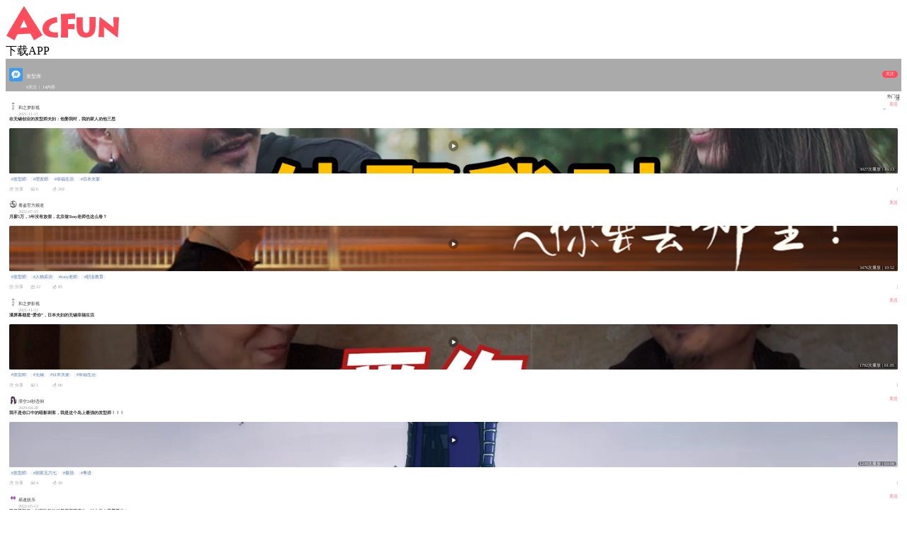

--- FILE ---
content_type: text/html; charset=utf-8
request_url: https://m.acfun.cn/communityCircle/135240
body_size: 6651
content:
<!doctype html>
<html>
    <head><link rel="preload" crossorigin="anonymous" as="style" href="//ali-imgs.acfun.cn/kos/nlav10360/static/pages/communityCircle/tag/tag.fb67fbebe609e347fb69.css"><link rel="preload" crossorigin="anonymous" as="style" href="//ali-imgs.acfun.cn/kos/nlav10360/static/pages/communityCircle/tops/tops.39c8fe0cae2241640a9a.css"><link rel="preload" crossorigin="anonymous" as="style" href="//ali-imgs.acfun.cn/kos/nlav10360/static/pages/communityCircle/resources/resources.a03393789b56b6ff2ad2.css"><link rel="preload" crossorigin="anonymous" as="style" href="//ali-imgs.acfun.cn/kos/nlav10360/static/pages/communityCircle/index.e91dbcbdc353edcfe44f.css"><link rel="preload" crossorigin="anonymous" as="style" href="//ali-imgs.acfun.cn/kos/nlav10360/static/common/widget/mOpenAppConfirm/index.e8e070570d9c76a3744f.css"><link rel="preload" crossorigin="anonymous" as="style" href="//ali-imgs.acfun.cn/kos/nlav10360/static/common/widget/mProfit/dialog/index.750bd8828e9f851f50c9.css"><link rel="preload" crossorigin="anonymous" as="style" href="//ali-imgs.acfun.cn/kos/nlav10360/static/common/widget/mProfit/fixed/index.cbc236d4bdb982b5e9fe.css">
        
        

        <meta content="IE=edge" http-equiv="X-UA-Compatible" >
<meta name="renderer" content="webkit" >
<meta http-equiv="Content-Type" content="text/html; charset=utf-8" >
<meta name="copyright" content="Copyright (c) AcFun" >

<meta itemprop="name" content="Acfun【发型师】话题，快来参与"/>
<meta name="keywords" content="AcFun 话题详情页 APP 客户端 智能机 触屏 手机 html5 css3 天下漫友是一家" >
<meta name="description" itemprop="description" content="AcFun是国内首家弹幕视频网站，这里有全网独家动漫新番，友好的弹幕氛围，有趣的UP主，好玩有科技感的虚拟偶像，年轻人都在用。" >


<meta itemprop="image" content="https://cdnfile.aixifan.com/static/img/icon_aclogo.d153e78c.png" />
<meta name="acfun-image" content="https://cdnfile.aixifan.com/static/img/icon_aclogo.d153e78c.png" >


<meta http-equiv='x-dns-prefetch-control' content='on'>
<meta name="baidu-site-verification" content="gdV2SgKlys" >

<meta name="shenma-site-verification" content="5c4915b64caa6f9681a1bb2996860c4e_1588993582"/>
<meta name="viewport" content="width=device-width, initial-scale=1, maximum-scale=1.0, user-scalable=0, viewport-fit=cover">
<meta name="format-detection" content="telephone=no">

        <link href="//cdn.aixifan.com/ico/favicon.ico" rel="shortcut icon">
        <link rel='dns-prefetch' href='//ali-imgs.acfun.cn'>
        <link rel='dns-prefetch' href='//imgs.aixifan.com'>
        <link rel="dns-prefetch" href="//ali-safety-video.acfun.cn">
        <link rel="dns-prefetch" href="//tx-safety-video.acfun.cn">
        
        <title>Acfun【发型师】话题，快来参与</title>
        
        
        
        
        
        
        
            
        

        
        
        
        
        
        
    <link rel="stylesheet" crossorigin="anonymous" href="//ali-imgs.acfun.cn/kos/nlav10360/static/pages/communityCircle/tag/tag.fb67fbebe609e347fb69.css"/><link rel="stylesheet" crossorigin="anonymous" href="//ali-imgs.acfun.cn/kos/nlav10360/static/pages/communityCircle/tops/tops.39c8fe0cae2241640a9a.css"/><link rel="stylesheet" crossorigin="anonymous" href="//ali-imgs.acfun.cn/kos/nlav10360/static/pages/communityCircle/resources/resources.a03393789b56b6ff2ad2.css"/><link rel="stylesheet" crossorigin="anonymous" href="//ali-imgs.acfun.cn/kos/nlav10360/static/pages/communityCircle/index.e91dbcbdc353edcfe44f.css"/><link rel="stylesheet" crossorigin="anonymous" href="//ali-imgs.acfun.cn/kos/nlav10360/static/common/widget/mOpenAppConfirm/index.e8e070570d9c76a3744f.css"/><link rel="stylesheet" crossorigin="anonymous" href="//ali-imgs.acfun.cn/kos/nlav10360/static/common/widget/mProfit/dialog/index.750bd8828e9f851f50c9.css"/><link rel="stylesheet" crossorigin="anonymous" href="//ali-imgs.acfun.cn/kos/nlav10360/static/common/widget/mProfit/fixed/index.cbc236d4bdb982b5e9fe.css"/></head>
    <body>
        <script nomodule src="//ali-imgs.acfun.cn/kos/nlav10360/static/es6-promise.889f6a354b79c38bdf62.js"></script>
        
        
        <div class="page-wrap topic-page ">
        

        
    
        <div id="header" class="only-normal-head ks-1px-b"><a href="/" class="go-home" target="_self"><img src="//ali-imgs.acfun.cn/kos/nlav10360/static/common/widget/header/img/logo.1630669e02c65e87236f.svg" class="header-logo" /></a><div class="header-ico"><a class="jump-btn flex-center jump-btn-header" id="">下载APP</a>



</div></div>


    

        

    <div id="circle-container"><div class="tag-container"><img class="tag-icon" src="https://tx-free-imgs.acfun.cn/o_1db00h8gb19jmpe91r8p1nr8vjq7.png?imageslim"/><img class="tag-back"/><div class="tag-info"><p class="tag-name name-false">发型师</p><p class="tag-num"><span>0关注</span>
                     |
                    <span class="tag-resource">14内容</span></p></div><div class="focus-btn focus-false">关注</div></div>







<div class="filter"><span class="filter-title">热门排序</span><div class="filter-icon"><img src="//ali-imgs.acfun.cn/kos/nlav10360/static/pages/communityCircle/img/icon_unroll_down.17de590194f13072695f.png"/></div><div class="filter-tab hidden"><p class="filter-hot-sort actived">热门排序</p><p class="filter-reply-time">回复时间</p><p class="filter-post-time">发帖时间</p></div></div><div class="resources-container"><li class="resources-item ks-1px-b type-2" moment-id="" resource-type="2" resource-id="32047313" data-repost="false"><div class="resources-user"><a href="/upPage/4495932"><img src="https://tx-free-imgs.acfun.cn/style/image/201907/OZJQUQbK2XJeryP3k41dkbefBxJ8QzTR.jpg?imageslim" class="user-head"/><div class="user-info"><p class="user-name">和之梦影视</p><p class="release-time">2021-11-11</p></div></a><div class="attention-btn">关注</div></div><div class="resources-video"><p class="video-title">在无锡创业的发型师夫妇：他娶我时，我的家人劝他三思</p><img class="cover-horizontal" src="https://tx-free-imgs.acfun.cn/newUpload/4495932_da8d90ced2ce46caa3e9e4077f7ced64.jpeg?imageslim"/><img class="play-icon" src="//ali-imgs.acfun.cn/kos/nlav10360/static/pages/communityCircle/resources/img/btn_play.993eb5cd015630e6a5d9.png"><span class="play-info">3027次播放 | 16:13</span></div><div class="resources-tag pics-"><a class="tag-item" href="/communityCircle/135240">#发型师</a><a class="tag-item" href="/communityCircle/106873">#理发师</a><a class="tag-item" href="/communityCircle/139078">#幸福生活</a><a class="tag-item" href="/communityCircle/564665">#日本夫妻</a></div><div class="resources-base"><div class="base-box"><img class="base-icon" src="//ali-imgs.acfun.cn/kos/nlav10360/static/pages/communityCircle/resources/img/icon_community_share.6936c01305de51745714.png"/><span class="base-text">分享</span></div><div class="base-box"><img class="base-icon" src="//ali-imgs.acfun.cn/kos/nlav10360/static/pages/communityCircle/resources/img/icon_community_comment.a3490add73064baa1c30.png"/><span class="base-text">6</span></div><div class="base-box"><img class="base-icon" src="//ali-imgs.acfun.cn/kos/nlav10360/static/pages/communityCircle/resources/img/icon_community_banana.65ed67384a4f78059bca.png"/><span class="base-text">202</span></div><img class="see-more" src="//ali-imgs.acfun.cn/kos/nlav10360/static/pages/communityCircle/resources/img/icon_more.f56df1556595e186f1e7.png"/></div></li><li class="resources-item ks-1px-b type-2" moment-id="" resource-type="2" resource-id="35731436" data-repost="false"><div class="resources-user"><a href="/upPage/4103966"><img src="https://tx-free-imgs.acfun.cn/style/image/201907/yHX80jm4ml7B61SwidYmTYa6Ge4rOhXW.jpg?imageslim" class="user-head"/><div class="user-info"><p class="user-name">看鉴官方频道</p><p class="release-time">2022-07-15</p></div></a><div class="attention-btn">关注</div></div><div class="resources-video"><p class="video-title">月薪5万，3年没有放假，北京做Tony老师也这么卷？</p><img class="cover-horizontal" src="https://tx-free-imgs.acfun.cn/newUpload/4103966_83bceb91a0c9417798d761dee590c822.jpeg?imageslim"/><img class="play-icon" src="//ali-imgs.acfun.cn/kos/nlav10360/static/pages/communityCircle/resources/img/btn_play.993eb5cd015630e6a5d9.png"><span class="play-info">3476次播放 | 10:52</span></div><div class="resources-tag pics-"><a class="tag-item" href="/communityCircle/135240">#发型师</a><a class="tag-item" href="/communityCircle/659612">#人物采访</a><a class="tag-item" href="/communityCircle/332586">#tony老师</a><a class="tag-item" href="/communityCircle/134781">#职业教育</a></div><div class="resources-base"><div class="base-box"><img class="base-icon" src="//ali-imgs.acfun.cn/kos/nlav10360/static/pages/communityCircle/resources/img/icon_community_share.6936c01305de51745714.png"/><span class="base-text">分享</span></div><div class="base-box"><img class="base-icon" src="//ali-imgs.acfun.cn/kos/nlav10360/static/pages/communityCircle/resources/img/icon_community_comment.a3490add73064baa1c30.png"/><span class="base-text">12</span></div><div class="base-box"><img class="base-icon" src="//ali-imgs.acfun.cn/kos/nlav10360/static/pages/communityCircle/resources/img/icon_community_banana.65ed67384a4f78059bca.png"/><span class="base-text">85</span></div><img class="see-more" src="//ali-imgs.acfun.cn/kos/nlav10360/static/pages/communityCircle/resources/img/icon_more.f56df1556595e186f1e7.png"/></div></li><li class="resources-item ks-1px-b type-2" moment-id="" resource-type="2" resource-id="32042620" data-repost="false"><div class="resources-user"><a href="/upPage/4495932"><img src="https://tx-free-imgs.acfun.cn/style/image/201907/OZJQUQbK2XJeryP3k41dkbefBxJ8QzTR.jpg?imageslim" class="user-head"/><div class="user-info"><p class="user-name">和之梦影视</p><p class="release-time">2021-11-11</p></div></a><div class="attention-btn">关注</div></div><div class="resources-video"><p class="video-title">满屏幕都是“爱你”，日本夫妇的无锡幸福生活</p><img class="cover-horizontal" src="https://tx-free-imgs.acfun.cn/newUpload/4495932_a2e5784fd8b446de9be5e16c02aa4ca9.jpeg?imageslim"/><img class="play-icon" src="//ali-imgs.acfun.cn/kos/nlav10360/static/pages/communityCircle/resources/img/btn_play.993eb5cd015630e6a5d9.png"><span class="play-info">1792次播放 | 01:05</span></div><div class="resources-tag pics-"><a class="tag-item" href="/communityCircle/135240">#发型师</a><a class="tag-item" href="/communityCircle/20717">#无锡</a><a class="tag-item" href="/communityCircle/564665">#日本夫妻</a><a class="tag-item" href="/communityCircle/139078">#幸福生活</a></div><div class="resources-base"><div class="base-box"><img class="base-icon" src="//ali-imgs.acfun.cn/kos/nlav10360/static/pages/communityCircle/resources/img/icon_community_share.6936c01305de51745714.png"/><span class="base-text">分享</span></div><div class="base-box"><img class="base-icon" src="//ali-imgs.acfun.cn/kos/nlav10360/static/pages/communityCircle/resources/img/icon_community_comment.a3490add73064baa1c30.png"/><span class="base-text">1</span></div><div class="base-box"><img class="base-icon" src="//ali-imgs.acfun.cn/kos/nlav10360/static/pages/communityCircle/resources/img/icon_community_banana.65ed67384a4f78059bca.png"/><span class="base-text">80</span></div><img class="see-more" src="//ali-imgs.acfun.cn/kos/nlav10360/static/pages/communityCircle/resources/img/icon_more.f56df1556595e186f1e7.png"/></div></li><li class="resources-item ks-1px-b type-2" moment-id="" resource-type="2" resource-id="15192765" data-repost="false"><div class="resources-user"><a href="/upPage/33031543"><img src="https://tx-free-imgs.acfun.cn/content/2020_4_22/1.5875477296626418E9.png?imageslim" class="user-head"/><div class="user-info"><p class="user-name">滞空24秒违例</p><p class="release-time">2020-04-28</p></div></a><div class="attention-btn">关注</div></div><div class="resources-video"><p class="video-title">我不是你口中的暗影刺客，我是这个岛上最强的发型师！！！</p><img class="cover-horizontal" src="https://tx-free-imgs.acfun.cn/o_1e6vus993u2qg7r76dk90hdn0.png?imageslim"/><img class="play-icon" src="//ali-imgs.acfun.cn/kos/nlav10360/static/pages/communityCircle/resources/img/btn_play.993eb5cd015630e6a5d9.png"><span class="play-info">1239次播放 | 03:09</span></div><div class="resources-tag pics-"><a class="tag-item" href="/communityCircle/135240">#发型师</a><a class="tag-item" href="/communityCircle/67909">#刺客五六七</a><a class="tag-item" href="/communityCircle/24124">#最强</a><a class="tag-item" href="/communityCircle/4480">#粤语</a></div><div class="resources-base"><div class="base-box"><img class="base-icon" src="//ali-imgs.acfun.cn/kos/nlav10360/static/pages/communityCircle/resources/img/icon_community_share.6936c01305de51745714.png"/><span class="base-text">分享</span></div><div class="base-box"><img class="base-icon" src="//ali-imgs.acfun.cn/kos/nlav10360/static/pages/communityCircle/resources/img/icon_community_comment.a3490add73064baa1c30.png"/><span class="base-text">4</span></div><div class="base-box"><img class="base-icon" src="//ali-imgs.acfun.cn/kos/nlav10360/static/pages/communityCircle/resources/img/icon_community_banana.65ed67384a4f78059bca.png"/><span class="base-text">20</span></div><img class="see-more" src="//ali-imgs.acfun.cn/kos/nlav10360/static/pages/communityCircle/resources/img/icon_more.f56df1556595e186f1e7.png"/></div></li><li class="resources-item ks-1px-b type-1" moment-id="" resource-type="1" resource-id="34839033" data-repost="false"><div class="resources-user"><a href="/upPage/63856169"><img src="https://tx-free-imgs.acfun.cn/newUpload/63856169_a6c52f6aa2ef4f03adf4f08549fcc703.jpg?imageslim" class="user-head"/><div class="user-info"><p class="user-name">易速娱乐</p><p class="release-time">2022-05-13</p></div></a><div class="attention-btn">关注</div></div><div class="resources-article"><p class="article-title">不是梁朝伟！刘嘉玲脸贴洋男亲密照流出，对方惊人背景曝光！</p><p class="article-body">▲刘嘉玲和影帝梁朝伟结婚多年，身为演艺圈的模范夫妻一举一动都被外界高度关注。（图／翻摄自刘嘉玲微博）香港女星刘嘉玲和影帝梁朝伟结婚多年，夫妻俩婚后十分低调，擅于投资的两人，日前意外曝光名下的破亿豪宅，</p></div><div class="resources-tag pics-0"><a class="tag-item" href="/communityCircle/135240">#发型师</a><a class="tag-item" href="/communityCircle/12773">#梁朝伟</a><a class="tag-item" href="/communityCircle/34071">#刘嘉玲</a><a class="tag-item" href="/communityCircle/663686">#亲密照</a></div><div class="resources-base"><div class="base-box"><img class="base-icon" src="//ali-imgs.acfun.cn/kos/nlav10360/static/pages/communityCircle/resources/img/icon_community_share.6936c01305de51745714.png"/><span class="base-text">分享</span></div><div class="base-box"><img class="base-icon" src="//ali-imgs.acfun.cn/kos/nlav10360/static/pages/communityCircle/resources/img/icon_community_comment.a3490add73064baa1c30.png"/><span class="base-text">5</span></div><div class="base-box"><img class="base-icon" src="//ali-imgs.acfun.cn/kos/nlav10360/static/pages/communityCircle/resources/img/icon_community_banana.65ed67384a4f78059bca.png"/><span class="base-text">投蕉</span></div><img class="see-more" src="//ali-imgs.acfun.cn/kos/nlav10360/static/pages/communityCircle/resources/img/icon_more.f56df1556595e186f1e7.png"/></div></li><li class="resources-item ks-1px-b type-1" moment-id="" resource-type="1" resource-id="11822967" data-repost="false"><div class="resources-user"><a href="/upPage/23151530"><img src="https://tx-free-imgs.acfun.cn/FnsPsUkbl7NHDz-uXpAv2ZrEGypo?imageslim" class="user-head"/><div class="user-info"><p class="user-name">月白烟青水暗流de蒋飞陵</p><p class="release-time">2019-12-03</p></div></a><div class="attention-btn">关注</div></div><div class="resources-article"><p class="article-title">发型师晒与高以翔最后合照，称他知道节目难度高，担心自己不行</p><p class="article-body">发型师晒与高以翔最后合照，称他知道节目难度高，担心自己不行高以翔回家了，在自己的二哥、女朋友与好兄弟的陪伴下……离家时他是一个活生生的帅哥，而归家时，却经历了从宁波到杭州，从杭州到上海，最终由上海返回</p></div><div class="resources-tag pics-0"><a class="tag-item" href="/communityCircle/135240">#发型师</a><a class="tag-item" href="/communityCircle/106438">#高以翔</a><a class="tag-item" href="/communityCircle/119159">#追我吧</a></div><div class="resources-base"><div class="base-box"><img class="base-icon" src="//ali-imgs.acfun.cn/kos/nlav10360/static/pages/communityCircle/resources/img/icon_community_share.6936c01305de51745714.png"/><span class="base-text">分享</span></div><div class="base-box"><img class="base-icon" src="//ali-imgs.acfun.cn/kos/nlav10360/static/pages/communityCircle/resources/img/icon_community_comment.a3490add73064baa1c30.png"/><span class="base-text">3</span></div><div class="base-box"><img class="base-icon" src="//ali-imgs.acfun.cn/kos/nlav10360/static/pages/communityCircle/resources/img/icon_community_banana.65ed67384a4f78059bca.png"/><span class="base-text">1</span></div><img class="see-more" src="//ali-imgs.acfun.cn/kos/nlav10360/static/pages/communityCircle/resources/img/icon_more.f56df1556595e186f1e7.png"/></div></li><li class="resources-item ks-1px-b type-2" moment-id="" resource-type="2" resource-id="40876550" data-repost="false"><div class="resources-user"><a href="/upPage/71173944"><img src="http://p4.a.yximgs.com/uhead/AB/2020/12/03/18/BMjAyMDEyMDMxODE5MjNfMjE1NzYwODY1OV8yX2hkNDUyXzc0Ng==_s.jpg?imageslim" class="user-head"/><div class="user-info"><p class="user-name">重庆第1眼</p><p class="release-time">2023-03-14</p></div></a><div class="attention-btn">关注</div></div><div class="resources-video"><p class="video-title">3月10日，上海，小伙到理发店染亚麻灰，两位发型师前后忙活3小时，收费380元，结账时的一幕让...</p><div class="video-vertical"><img class="cover-vertical-filter" src="http://hw2.a.kwimgs.com/upic/2023/03/12/14/BMjAyMzAzMTIxNDA2NThfMjE1NzYwODY1OV85ODA1NTY2NDQyOV8wXzM=_ccc_B442b11d779bbbda24980e062bb002808.jpg?tag=1-1678738200-unknown-0-jc4kfouzdu-d9b929d0ebbc657d&amp;type=hot&amp;clientCacheKey=3x82jzwmu8hst5y_ccc.jpg&amp;bp=13290&amp;imageslim"/><img class="cover-vertical" src="http://hw2.a.kwimgs.com/upic/2023/03/12/14/BMjAyMzAzMTIxNDA2NThfMjE1NzYwODY1OV85ODA1NTY2NDQyOV8wXzM=_ccc_B442b11d779bbbda24980e062bb002808.jpg?tag=1-1678738200-unknown-0-jc4kfouzdu-d9b929d0ebbc657d&amp;type=hot&amp;clientCacheKey=3x82jzwmu8hst5y_ccc.jpg&amp;bp=13290&amp;imageslim"/></div><img class="play-icon" src="//ali-imgs.acfun.cn/kos/nlav10360/static/pages/communityCircle/resources/img/btn_play.993eb5cd015630e6a5d9.png"><span class="play-info">1472次播放 | 00:31</span></div><div class="resources-tag pics-"><a class="tag-item" href="/communityCircle/135240">#发型师</a><a class="tag-item" href="/communityCircle/122286">#社会新闻</a><a class="tag-item" href="/communityCircle/638">#上海</a><a class="tag-item" href="/communityCircle/65178">#理发店</a></div><div class="resources-base"><div class="base-box"><img class="base-icon" src="//ali-imgs.acfun.cn/kos/nlav10360/static/pages/communityCircle/resources/img/icon_community_share.6936c01305de51745714.png"/><span class="base-text">分享</span></div><div class="base-box"><img class="base-icon" src="//ali-imgs.acfun.cn/kos/nlav10360/static/pages/communityCircle/resources/img/icon_community_comment.a3490add73064baa1c30.png"/><span class="base-text">2</span></div><div class="base-box"><img class="base-icon" src="//ali-imgs.acfun.cn/kos/nlav10360/static/pages/communityCircle/resources/img/icon_community_banana.65ed67384a4f78059bca.png"/><span class="base-text">投蕉</span></div><img class="see-more" src="//ali-imgs.acfun.cn/kos/nlav10360/static/pages/communityCircle/resources/img/icon_more.f56df1556595e186f1e7.png"/></div></li><li class="resources-item ks-1px-b type-2" moment-id="" resource-type="2" resource-id="41663930" data-repost="false"><div class="resources-user"><a href="/upPage/73775744"><img src="https://tx-free-imgs.acfun.cn/style/image/defaultAvatar.jpg?imageslim" class="user-head"/><div class="user-info"><p class="user-name">网络开聊</p><p class="release-time">2023-06-23</p></div></a><div class="attention-btn">关注</div></div><div class="resources-video"><p class="video-title">10岁小男孩用“奇葩道具”设计发型走红，创意苹果造型特别惊艳</p><div class="video-vertical"><img class="cover-vertical-filter" src="https://tx-free-imgs.acfun.cn/newUpload/73775744_226329f62b5242acba1ed05e0d72d092.png?imageslim"/><img class="cover-vertical" src="https://tx-free-imgs.acfun.cn/newUpload/73775744_226329f62b5242acba1ed05e0d72d092.png?imageslim"/></div><img class="play-icon" src="//ali-imgs.acfun.cn/kos/nlav10360/static/pages/communityCircle/resources/img/btn_play.993eb5cd015630e6a5d9.png"><span class="play-info">38次播放 | 00:57</span></div><div class="resources-tag pics-"><a class="tag-item" href="/communityCircle/135240">#发型师</a><a class="tag-item" href="/communityCircle/106873">#理发师</a><a class="tag-item" href="/communityCircle/3346">#设计师</a><a class="tag-item" href="/communityCircle/128102">#高手在民间</a></div><div class="resources-base"><div class="base-box"><img class="base-icon" src="//ali-imgs.acfun.cn/kos/nlav10360/static/pages/communityCircle/resources/img/icon_community_share.6936c01305de51745714.png"/><span class="base-text">分享</span></div><div class="base-box"><img class="base-icon" src="//ali-imgs.acfun.cn/kos/nlav10360/static/pages/communityCircle/resources/img/icon_community_comment.a3490add73064baa1c30.png"/><span class="base-text">评论</span></div><div class="base-box"><img class="base-icon" src="//ali-imgs.acfun.cn/kos/nlav10360/static/pages/communityCircle/resources/img/icon_community_banana.65ed67384a4f78059bca.png"/><span class="base-text">投蕉</span></div><img class="see-more" src="//ali-imgs.acfun.cn/kos/nlav10360/static/pages/communityCircle/resources/img/icon_more.f56df1556595e186f1e7.png"/></div></li><li class="resources-item ks-1px-b type-2" moment-id="" resource-type="2" resource-id="41837395" data-repost="false"><div class="resources-user"><a href="/upPage/73775744"><img src="https://tx-free-imgs.acfun.cn/style/image/defaultAvatar.jpg?imageslim" class="user-head"/><div class="user-info"><p class="user-name">网络开聊</p><p class="release-time">2023-07-14</p></div></a><div class="attention-btn">关注</div></div><div class="resources-video"><p class="video-title">70后大叔凭借奇特的发型设计走红网络</p><div class="video-vertical"><img class="cover-vertical-filter" src="https://tx-free-imgs.acfun.cn/newUpload/73775744_d0f6524bcb6f4c908639c59058300132.png?imageslim"/><img class="cover-vertical" src="https://tx-free-imgs.acfun.cn/newUpload/73775744_d0f6524bcb6f4c908639c59058300132.png?imageslim"/></div><img class="play-icon" src="//ali-imgs.acfun.cn/kos/nlav10360/static/pages/communityCircle/resources/img/btn_play.993eb5cd015630e6a5d9.png"><span class="play-info">39次播放 | 01:02</span></div><div class="resources-tag pics-"><a class="tag-item" href="/communityCircle/135240">#发型师</a><a class="tag-item" href="/communityCircle/2059">#理发</a><a class="tag-item" href="/communityCircle/128102">#高手在民间</a></div><div class="resources-base"><div class="base-box"><img class="base-icon" src="//ali-imgs.acfun.cn/kos/nlav10360/static/pages/communityCircle/resources/img/icon_community_share.6936c01305de51745714.png"/><span class="base-text">分享</span></div><div class="base-box"><img class="base-icon" src="//ali-imgs.acfun.cn/kos/nlav10360/static/pages/communityCircle/resources/img/icon_community_comment.a3490add73064baa1c30.png"/><span class="base-text">评论</span></div><div class="base-box"><img class="base-icon" src="//ali-imgs.acfun.cn/kos/nlav10360/static/pages/communityCircle/resources/img/icon_community_banana.65ed67384a4f78059bca.png"/><span class="base-text">投蕉</span></div><img class="see-more" src="//ali-imgs.acfun.cn/kos/nlav10360/static/pages/communityCircle/resources/img/icon_more.f56df1556595e186f1e7.png"/></div></li><li class="resources-item ks-1px-b type-2" moment-id="" resource-type="2" resource-id="43299898" data-repost="false"><div class="resources-user"><a href="/upPage/26352853"><img src="https://tx-free-imgs.acfun.cn/newUpload/26352853_8ff462f5e77f46a4b73b3a3f03f6d657.png?imageslim" class="user-head"/><div class="user-info"><p class="user-name">被永久限流歧视的高质量鬼畜搬运工</p><p class="release-time">2023-12-22</p></div></a><div class="attention-btn">关注</div></div><div class="resources-video"><p class="video-title">【MasuoTV的发型师解说】YouTuber纯种风格&amp;定型洗发术！</p><img class="cover-horizontal" src="https://tx-free-imgs.acfun.cn/newUpload/26352853_41e1b01e6e3f4ec5bbf98ed72867bf97.png?imageslim"/><img class="play-icon" src="//ali-imgs.acfun.cn/kos/nlav10360/static/pages/communityCircle/resources/img/btn_play.993eb5cd015630e6a5d9.png"><span class="play-info">14次播放 | 03:16</span></div><div class="resources-tag pics-"><a class="tag-item" href="/communityCircle/135240">#发型师</a><a class="tag-item" href="/communityCircle/10161">#发型</a><a class="tag-item" href="/communityCircle/32018">#风格</a><a class="tag-item" href="/communityCircle/46646">#本篇</a></div><div class="resources-base"><div class="base-box"><img class="base-icon" src="//ali-imgs.acfun.cn/kos/nlav10360/static/pages/communityCircle/resources/img/icon_community_share.6936c01305de51745714.png"/><span class="base-text">分享</span></div><div class="base-box"><img class="base-icon" src="//ali-imgs.acfun.cn/kos/nlav10360/static/pages/communityCircle/resources/img/icon_community_comment.a3490add73064baa1c30.png"/><span class="base-text">评论</span></div><div class="base-box"><img class="base-icon" src="//ali-imgs.acfun.cn/kos/nlav10360/static/pages/communityCircle/resources/img/icon_community_banana.65ed67384a4f78059bca.png"/><span class="base-text">投蕉</span></div><img class="see-more" src="//ali-imgs.acfun.cn/kos/nlav10360/static/pages/communityCircle/resources/img/icon_more.f56df1556595e186f1e7.png"/></div></li><li class="resources-item ks-1px-b type-2" moment-id="" resource-type="2" resource-id="40721373" data-repost="false"><div class="resources-user"><a href="/upPage/71193433"><img src="http://p2.a.yximgs.com/uhead/AB/2021/01/01/18/BMjAyMTAxMDExODM4NTlfMTc2NTAzMDMxOF8yX2hkNDE4Xzg5Nw==_s.jpg?imageslim" class="user-head"/><div class="user-info"><p class="user-name">浦东发布</p><p class="release-time">2023-02-22</p></div></a><div class="attention-btn">关注</div></div><div class="resources-video"><p class="video-title"> 王尧】 【记者：刘晓欢 施宇萌】</p><div class="video-vertical"><img class="cover-vertical-filter" src="http://hw2.a.kwimgs.com/upic/2023/02/21/17/BMjAyMzAyMjExNzEyMDhfMTc2NTAzMDMxOF85NjcyMTMzMTc2MV8xXzM=_B5efeeb0b166a6ecf2742cd6cdd2265e7.jpg?tag=1-1677033324-unknown-0-xxetnknwbv-2ca707e7b3262fa7&amp;clientCacheKey=3xp5a5j7kcdgbha.jpg&amp;bp=13290&amp;imageslim"/><img class="cover-vertical" src="http://hw2.a.kwimgs.com/upic/2023/02/21/17/BMjAyMzAyMjExNzEyMDhfMTc2NTAzMDMxOF85NjcyMTMzMTc2MV8xXzM=_B5efeeb0b166a6ecf2742cd6cdd2265e7.jpg?tag=1-1677033324-unknown-0-xxetnknwbv-2ca707e7b3262fa7&amp;clientCacheKey=3xp5a5j7kcdgbha.jpg&amp;bp=13290&amp;imageslim"/></div><img class="play-icon" src="//ali-imgs.acfun.cn/kos/nlav10360/static/pages/communityCircle/resources/img/btn_play.993eb5cd015630e6a5d9.png"><span class="play-info">0次播放 | 00:16</span></div><div class="resources-tag pics-"><a class="tag-item" href="/communityCircle/135240">#发型师</a><a class="tag-item" href="/communityCircle/65178">#理发店</a><a class="tag-item" href="/communityCircle/274273">#社会资讯</a><a class="tag-item" href="/communityCircle/220843">#社会事件</a></div><div class="resources-base"><div class="base-box"><img class="base-icon" src="//ali-imgs.acfun.cn/kos/nlav10360/static/pages/communityCircle/resources/img/icon_community_share.6936c01305de51745714.png"/><span class="base-text">分享</span></div><div class="base-box"><img class="base-icon" src="//ali-imgs.acfun.cn/kos/nlav10360/static/pages/communityCircle/resources/img/icon_community_comment.a3490add73064baa1c30.png"/><span class="base-text">评论</span></div><div class="base-box"><img class="base-icon" src="//ali-imgs.acfun.cn/kos/nlav10360/static/pages/communityCircle/resources/img/icon_community_banana.65ed67384a4f78059bca.png"/><span class="base-text">投蕉</span></div><img class="see-more" src="//ali-imgs.acfun.cn/kos/nlav10360/static/pages/communityCircle/resources/img/icon_more.f56df1556595e186f1e7.png"/></div></li><li class="resources-item ks-1px-b type-2" moment-id="" resource-type="2" resource-id="11906661" data-repost="false"><div class="resources-user"><a href="/upPage/12342251"><img src="https://tx-free-imgs.acfun.cn/style/image/201907/cXJsNGOrADtTJzCZCaygCsDh4Uf7tBvR.jpg?imageslim" class="user-head"/><div class="user-info"><p class="user-name">各行其是的胡斯慧</p><p class="release-time">2019-12-11</p></div></a><div class="attention-btn">关注</div></div><div class="resources-video"><p class="video-title">用3幅漫画展示，最强的发型师、魔术师、阴阳师，谁是最强王者？</p><img class="cover-horizontal" src="https://tx-free-imgs.acfun.cn/FjU83ajTS1V_LcbYeGXVlIQM3zPa?imageslim"/><img class="play-icon" src="//ali-imgs.acfun.cn/kos/nlav10360/static/pages/communityCircle/resources/img/btn_play.993eb5cd015630e6a5d9.png"><span class="play-info">1148次播放 | 01:01</span></div><div class="resources-tag pics-"><a class="tag-item" href="/communityCircle/135240">#发型师</a><a class="tag-item" href="/communityCircle/153">#漫画</a><a class="tag-item" href="/communityCircle/508">#阴阳师</a><a class="tag-item" href="/communityCircle/36803">#魔术师</a></div><div class="resources-base"><div class="base-box"><img class="base-icon" src="//ali-imgs.acfun.cn/kos/nlav10360/static/pages/communityCircle/resources/img/icon_community_share.6936c01305de51745714.png"/><span class="base-text">分享</span></div><div class="base-box"><img class="base-icon" src="//ali-imgs.acfun.cn/kos/nlav10360/static/pages/communityCircle/resources/img/icon_community_comment.a3490add73064baa1c30.png"/><span class="base-text">评论</span></div><div class="base-box"><img class="base-icon" src="//ali-imgs.acfun.cn/kos/nlav10360/static/pages/communityCircle/resources/img/icon_community_banana.65ed67384a4f78059bca.png"/><span class="base-text">投蕉</span></div><img class="see-more" src="//ali-imgs.acfun.cn/kos/nlav10360/static/pages/communityCircle/resources/img/icon_more.f56df1556595e186f1e7.png"/></div></li><li class="resources-item ks-1px-b type-2" moment-id="" resource-type="2" resource-id="37114179" data-repost="false"><div class="resources-user"><a href="/upPage/69576967"><img src="https://tx-free-imgs.acfun.cn/newUpload/69576967_bafaa174f96a4280bcfeed3ae8792e97.jpg?imageslim" class="user-head"/><div class="user-info"><p class="user-name">AaronChen阿伦</p><p class="release-time">2022-09-02</p></div></a><div class="attention-btn">关注</div></div><div class="resources-video"><p class="video-title"> #一丝一型 #弓弜 #弓弜优选 #弓弜美业 #可以卑微如尘土 #不可扭曲如蛆虫</p><img class="cover-horizontal" src="https://tx-free-imgs.acfun.cn/newUpload/69576967_38dded710dc542a19900bad88ee54d0f.jpeg?imageslim"/><img class="play-icon" src="//ali-imgs.acfun.cn/kos/nlav10360/static/pages/communityCircle/resources/img/btn_play.993eb5cd015630e6a5d9.png"><span class="play-info">27次播放 | 01:07</span></div><div class="resources-tag pics-"><a class="tag-item" href="/communityCircle/135240">#发型师</a><a class="tag-item" href="/communityCircle/747237">#同城美容美发综合店</a><a class="tag-item" href="/communityCircle/125231">#发型设计</a><a class="tag-item" href="/communityCircle/747236">#烫染护</a></div><div class="resources-base"><div class="base-box"><img class="base-icon" src="//ali-imgs.acfun.cn/kos/nlav10360/static/pages/communityCircle/resources/img/icon_community_share.6936c01305de51745714.png"/><span class="base-text">分享</span></div><div class="base-box"><img class="base-icon" src="//ali-imgs.acfun.cn/kos/nlav10360/static/pages/communityCircle/resources/img/icon_community_comment.a3490add73064baa1c30.png"/><span class="base-text">评论</span></div><div class="base-box"><img class="base-icon" src="//ali-imgs.acfun.cn/kos/nlav10360/static/pages/communityCircle/resources/img/icon_community_banana.65ed67384a4f78059bca.png"/><span class="base-text">投蕉</span></div><img class="see-more" src="//ali-imgs.acfun.cn/kos/nlav10360/static/pages/communityCircle/resources/img/icon_more.f56df1556595e186f1e7.png"/></div></li><li class="resources-item ks-1px-b type-2" moment-id="" resource-type="2" resource-id="36710127" data-repost="false"><div class="resources-user"><a href="/upPage/67530877"><img src="https://tx-free-imgs.acfun.cn/content/2021_12_8/1.6389569067612932E9.png?imageslim" class="user-head"/><div class="user-info"><p class="user-name">你哭啦</p><p class="release-time">2022-08-20</p></div></a><div class="attention-btn">关注</div></div><div class="resources-video"><p class="video-title">连锁理发店的赚钱模式，一年狂揽上千万       </p><div class="video-vertical"><img class="cover-vertical-filter" src="http://tx-free-imgs2.acfun.cn/mediacloud/acfun/acfun_video/38dc13a3428b3906-03e70ab88aff98aa27bf4b3d56c3c863-intelligent_cover.jpg?imageslim"/><img class="cover-vertical" src="http://tx-free-imgs2.acfun.cn/mediacloud/acfun/acfun_video/38dc13a3428b3906-03e70ab88aff98aa27bf4b3d56c3c863-intelligent_cover.jpg?imageslim"/></div><img class="play-icon" src="//ali-imgs.acfun.cn/kos/nlav10360/static/pages/communityCircle/resources/img/btn_play.993eb5cd015630e6a5d9.png"><span class="play-info">0次播放 | 01:20</span></div><div class="resources-tag pics-"><a class="tag-item" href="/communityCircle/135240">#发型师</a><a class="tag-item" href="/communityCircle/65178">#理发店</a><a class="tag-item" href="/communityCircle/172405">#商业思维</a><a class="tag-item" href="/communityCircle/117548">#商业模式</a></div><div class="resources-base"><div class="base-box"><img class="base-icon" src="//ali-imgs.acfun.cn/kos/nlav10360/static/pages/communityCircle/resources/img/icon_community_share.6936c01305de51745714.png"/><span class="base-text">分享</span></div><div class="base-box"><img class="base-icon" src="//ali-imgs.acfun.cn/kos/nlav10360/static/pages/communityCircle/resources/img/icon_community_comment.a3490add73064baa1c30.png"/><span class="base-text">评论</span></div><div class="base-box"><img class="base-icon" src="//ali-imgs.acfun.cn/kos/nlav10360/static/pages/communityCircle/resources/img/icon_community_banana.65ed67384a4f78059bca.png"/><span class="base-text">投蕉</span></div><img class="see-more" src="//ali-imgs.acfun.cn/kos/nlav10360/static/pages/communityCircle/resources/img/icon_more.f56df1556595e186f1e7.png"/></div></li>



<div id="resources-container"></div></div></div><div id="blank_space" class="load-hide"></div>

    
        <div class="open-app-btn">APP内打开</div>





    

    <div class="toast" id="m_toast">
        <div class="toast-div" id="m_toast_text"></div>
    </div>

    
    
    


        

        <script src="//ali-imgs.acfun.cn/udata/pkg/acfun/zepto-v1.2.0.min.js"></script>
        
        </div>

        <div id="common_invoke_panel"><div class="open-app-confirm"><div class="open-app-confirm-box"><p class="open-app-confirm-box-title ks-1px-b"></p><div class="open-app-confirm-box-btn"><div class="confirm-btn left-btn ks-1px-r">取消</div><div class="confirm-btn right-btn">继续</div></div></div></div>



</div>
        <div id="common_profit_dialog">
<div id="js-profit-dialog" class="profit-dialog"><div class="profit-dialog-container"><div id="js-profit-dialog-close" class="profit-dialog-close"><img class="profit-dialog-icon" src="//ali-imgs.acfun.cn/kos/nlav10360/static/common/widget/mProfit/img/close.93da1504b6bb8d3c7cf0.png"></div><div class="profit-dialog-main"><img class="profit-dialog-img" src="//ali-imgs.acfun.cn/kos/nlav10360/static/common/widget/mProfit/img/main.71eed11dae7c7bb0d045.png"></div><div class="profit-dialog-op"><span id="js-profit-dialog-btn" class="profit-dialog-btn flex-center">立即领取</span></div><img src="//ali-imgs.acfun.cn/kos/nlav10360/static/common/widget/mProfit/img/fixed.dcaebe393c99296c4bf4.png"></div></div>




</div>
        <div id="common_profit_fixed">
<div id="js-profit-fixed" class="profit-fixed"><img src="//ali-imgs.acfun.cn/kos/nlav10360/static/common/widget/mProfit/img/fixed.dcaebe393c99296c4bf4.png"></div>




</div>

        
    <script type="text/javascript" crossorigin="anonymous" src="//ali-imgs.acfun.cn/kos/nlav10360/static/@babel/runtime.a27ea855e5497dab79d4.js"></script><script type="text/javascript" crossorigin="anonymous" src="//ali-imgs.acfun.cn/kos/nlav10360/static/@ac/Ajs.23b597a03f7c64b5945c.js"></script><script type="text/javascript" crossorigin="anonymous" src="//ali-imgs.acfun.cn/kos/nlav10360/static/@ac/bigpipejs.9f89281491d4887da04e.js"></script><script type="text/javascript" crossorigin="anonymous" src="//ali-imgs.acfun.cn/kos/nlav10360/static/common/static/js/base/cookie.670469ee8071a4310c60.js"></script><script type="text/javascript" crossorigin="anonymous" src="//ali-imgs.acfun.cn/kos/nlav10360/static/@ac/invoke.428f6397ee81761b14f7.js"></script><script type="text/javascript" crossorigin="anonymous" src="//ali-imgs.acfun.cn/kos/nlav10360/static/common/static/js/base/initInvoke.4693e452e874ddbc7ddf.js"></script><script type="text/javascript" crossorigin="anonymous" src="//ali-imgs.acfun.cn/kos/nlav10360/static/webpack.5fada8e2a73bbc69b9fd.js"></script><script type="text/javascript" crossorigin="anonymous" src="//ali-imgs.acfun.cn/kos/nlav10360/static/@ac/weblog-impr.352a6d5fed916007dee1.js"></script><script type="text/javascript" crossorigin="anonymous" src="//ali-imgs.acfun.cn/kos/nlav10360/static/@ks/yoda-js-sdk.5a0610ea8643b665dfe1.js"></script><script type="text/javascript" crossorigin="anonymous" src="//ali-imgs.acfun.cn/kos/nlav10360/static/@ks/weblogger.ab07ec0ef00654652f2c.js"></script><script type="text/javascript" crossorigin="anonymous" src="//ali-imgs.acfun.cn/kos/nlav10360/static/common/static/js/base/initLog.e8cf9c547b2f7a908c94.js"></script><script type="text/javascript" crossorigin="anonymous" src="//ali-imgs.acfun.cn/kos/nlav10360/static/common/static/js/url.4f8d55af568d0d6a990d.js"></script><script type="text/javascript" crossorigin="anonymous" src="//ali-imgs.acfun.cn/kos/nlav10360/static/common/static/js/core.a125c13656ce258a2e8e.js"></script><script type="text/javascript" crossorigin="anonymous" src="//ali-imgs.acfun.cn/kos/nlav10360/static/common/static/js/base/index.2a4054d762cd0bfce374.js"></script><script type="text/javascript" crossorigin="anonymous" src="//ali-imgs.acfun.cn/kos/nlav10360/static/common/widget/acScroller/acScroller.d87d9111ba9a5a5e9f2e.js"></script><script type="text/javascript" crossorigin="anonymous" src="//ali-imgs.acfun.cn/kos/nlav10360/static/pages/communityCircle/index.624ed8c4954e162c628e.js"></script><script type="text/javascript" crossorigin="anonymous" src="//ali-imgs.acfun.cn/kos/nlav10360/static/common/static/js/rem.f877fe9a580563439b4b.js"></script><script type="text/javascript" crossorigin="anonymous" src="//ali-imgs.acfun.cn/kos/nlav10360/static/common/widget/header/header.b383377d806a08562608.js"></script><script type="text/javascript" crossorigin="anonymous" src="//ali-imgs.acfun.cn/kos/nlav10360/static/common/widget/toApp/toApp.d3d72f7939d87ce0a552.js"></script><script type="text/javascript" crossorigin="anonymous" src="//ali-imgs.acfun.cn/kos/nlav10360/static/pages/communityCircle/tag/tag.a3561d3d1772e594d886.js"></script><script type="text/javascript" crossorigin="anonymous" src="//ali-imgs.acfun.cn/kos/nlav10360/static/pages/communityCircle/tops/tops.0504209b64d9b6adbed8.js"></script><script type="text/javascript" crossorigin="anonymous" src="//ali-imgs.acfun.cn/kos/nlav10360/static/@ac/ubb.aebf6edcb3dad2098b77.js"></script><script type="text/javascript" crossorigin="anonymous" src="//ali-imgs.acfun.cn/kos/nlav10360/static/pages/communityCircle/resources/resources.59c6a93b72bdaeffff28.js"></script><script type="text/javascript" crossorigin="anonymous" src="//ali-imgs.acfun.cn/kos/nlav10360/static/common/widget/util/breathCtrl/index.2367e3c0e5f8a7e45e8c.js"></script><script type="text/javascript" crossorigin="anonymous" src="//ali-imgs.acfun.cn/kos/nlav10360/static/common/widget/open-app/open-app.9544d01327a64ff04f2b.js"></script><script type="text/javascript" crossorigin="anonymous" src="//ali-imgs.acfun.cn/kos/nlav10360/static/common/widget/mOpenAppConfirm/index.df8291d1bac98cac71ed.js"></script><script type="text/javascript" crossorigin="anonymous" src="//ali-imgs.acfun.cn/kos/nlav10360/static/common/widget/mProfit/dialog/index.a5880eb378cf91eb817d.js"></script><script type="text/javascript" crossorigin="anonymous" src="//ali-imgs.acfun.cn/kos/nlav10360/static/common/widget/mProfit/fixed/index.d198348ccb086d1ba2c1.js"></script><script type="text/javascript" crossorigin="anonymous" src="//ali-imgs.acfun.cn/kos/nlav10360/static/common/static/js/registerSW.4dab9124d58843d14ba6.js"></script><link rel="prefetch" crossorigin="anonymous" as="script" href="//ali-imgs.acfun.cn/kos/nlav10360/static/common/static/js/base/detectWebpSupported.d76a6adf5220a6adb7b9.js"><link rel="prefetch" crossorigin="anonymous" as="script" href="//ali-imgs.acfun.cn/kos/nlav10360/static/common/widget/mOpenAppConfirm/bindEvent.654e08197e198d3bc97a.js"></body>

    
    
</html>

--- FILE ---
content_type: text/css
request_url: https://ali-imgs.acfun.cn/kos/nlav10360/static/pages/communityCircle/tag/tag.fb67fbebe609e347fb69.css
body_size: 178
content:
.tag-container{height:2.88rem;width:100%;padding:.8rem .3rem .6rem;box-sizing:border-box;background-size:cover;background-repeat:no-repeat;background-position:50% 50%;position:relative;background-color:#aaa;z-index:1;overflow:hidden}.tag-container .tag-icon{width:1.2rem;height:1.2rem;-o-object-fit:cover;object-fit:cover;border-radius:.1rem}.tag-container .tag-icon,.tag-container .tag-info{display:inline-block;vertical-align:top;z-index:3;position:relative}.tag-container .tag-info{margin-left:.3rem;max-width:4rem}.tag-container .tag-info .tag-name{font-family:PingFangSC-Semibold;font-size:.42rem;color:#fff;padding-bottom:.2rem;overflow:hidden;text-overflow:ellipsis;white-space:nowrap;line-height:.42rem}.tag-container .tag-info .name-false{padding-top:.15rem}.tag-container .tag-info .tag-num{font-family:PingFangSC-Regular;font-size:.28rem;color:#fff;padding-bottom:.3rem;line-height:.28rem}.tag-container .tag-info .tag-num>span{padding-right:.1rem}.tag-container .tag-info .tag-num .tag-resource{padding-left:.1rem}.tag-container .tag-info .tag-summary{font-family:PingFangSC-Regular;font-size:.28rem;line-height:.28rem;color:#fff;text-overflow:ellipsis;display:-webkit-box;-webkit-line-clamp:2;overflow:hidden;-webkit-box-orient:vertical;word-break:break-all;width:5.4rem}.tag-container .focus-btn{position:absolute;top:.8rem;right:.3rem;width:1.36rem;height:.6rem;line-height:.6rem;background:#fd4c5c;border-radius:.3rem;font-size:.28rem;color:#fff;text-align:center;z-index:3}.tag-container .focus-false{top:1.08rem}.tag-container .focused{background:hsla(0,0%,100%,.3)}.tag-container .tag-back{display:none;width:100%;height:100%;vertical-align:top;filter:blur(20px);position:absolute;top:0;left:0;z-index:1;-o-object-fit:cover;object-fit:cover}.tag-container-background{position:relative}.tag-container-background:after{content:"";background:rgba(6,14,16,.5);position:absolute;top:0;right:0;bottom:0;left:0;z-index:1}.tag-container-cover:after{content:"";background:rgba(0,0,0,.4);position:absolute;top:0;right:0;bottom:0;left:0;z-index:2}

--- FILE ---
content_type: text/css
request_url: https://ali-imgs.acfun.cn/kos/nlav10360/static/pages/communityCircle/tops/tops.39c8fe0cae2241640a9a.css
body_size: -40
content:
.tops-container{width:100%;padding:.1rem .2rem;box-sizing:border-box;background:#fff;border-bottom:.2rem solid #f6f6f6}.tops-container .top-item{height:.8rem;padding-top:.22rem;box-sizing:border-box}.tops-container .top-item .top-slogan{font-size:.22rem;color:#fff;width:.64rem;height:.36rem;background:#fd4c5c;border-radius:.06rem;text-align:center}.tops-container .top-item .top-slogan,.tops-container .top-item .top-title{font-family:PingFangSC-Regular;line-height:.36rem;display:inline-block;vertical-align:top}.tops-container .top-item .top-title{padding-left:.14rem;font-size:.28rem;color:#333;overflow:hidden;text-overflow:ellipsis;white-space:nowrap;width:6.32rem}

--- FILE ---
content_type: text/css
request_url: https://ali-imgs.acfun.cn/kos/nlav10360/static/pages/communityCircle/resources/resources.a03393789b56b6ff2ad2.css
body_size: 1669
content:
.resources-container{width:100%;background:#fff}.resources-container .resources-item{margin:0 .3rem;box-sizing:border-box;clear:both;position:relative;list-style:none}.resources-container .resources-item .resources-user{padding:.1rem 0 0;height:.7rem}.resources-container .resources-item .resources-user .user-head{width:.7rem;height:.7rem;border-radius:50%;vertical-align:top;display:inline-block}.resources-container .resources-item .resources-user .user-info{vertical-align:top;display:inline-block;font-family:PingFangSC-Regular;padding-left:.1rem;padding-top:.05rem}.resources-container .resources-item .resources-user .user-info .user-name{font-size:.28rem;color:#333;padding-bottom:.1rem;line-height:.28rem}.resources-container .resources-item .resources-user .user-info .release-time{font-size:.24rem;color:#999;line-height:.24rem}.resources-container .resources-item .resources-user .attention-btn{font-family:PingFangSC-Regular;font-size:.28rem;color:#fd4c5c;padding-top:.05rem;float:right;line-height:.28rem}.resources-container .resources-item .resources-article .article-title{font-family:PingFangSC-Semibold;font-size:.36rem;color:#333;text-overflow:ellipsis;display:-webkit-box;-webkit-line-clamp:2;overflow:hidden;-webkit-box-orient:vertical;word-break:break-all;line-height:.52rem;padding-top:.16rem;font-weight:700}.resources-container .resources-item .resources-article .article-body{font-family:PingFangSC-Regular;font-size:.28rem;color:#333;margin-top:-.04rem;text-overflow:ellipsis;display:-webkit-box;-webkit-line-clamp:2;overflow:hidden;-webkit-box-orient:vertical;word-break:break-all;line-height:.42rem;margin-bottom:.2rem;background-color:#fff;padding-top:.12rem}.resources-container .resources-item .resources-img{width:100%}.resources-container .resources-item .resources-img .big-img{height:4rem;width:100%;border-radius:.1rem;vertical-align:bottom;-o-object-fit:cover;object-fit:cover}.resources-container .resources-item .resources-img .mid-img{border-radius:.1rem;width:3.4rem;height:3.4rem;vertical-align:bottom;-o-object-fit:cover;object-fit:cover}.resources-container .resources-item .resources-img .mid-img-2{margin-left:.1rem;-o-object-fit:cover;object-fit:cover}.resources-container .resources-item .resources-img .mid-img-b{border-radius:.1rem;width:4.5rem;height:4.7rem;display:inline-block;vertical-align:bottom;-o-object-fit:cover;object-fit:cover}.resources-container .resources-item .resources-img .two-img-box{display:inline-block;width:2.3rem;margin-left:.1rem;position:relative;vertical-align:bottom}.resources-container .resources-item .resources-img .two-img-box .small-img{display:block;width:2.3rem;height:2.3rem;border-radius:.1rem;-o-object-fit:cover;object-fit:cover}.resources-container .resources-item .resources-img .two-img-box .small-img-1{margin-bottom:.1rem;-o-object-fit:cover;object-fit:cover}.resources-container .resources-item .resources-img .two-img-box .image-count{position:absolute;bottom:.14rem;right:.14rem;padding:.08rem .16rem;background:rgba(0,0,0,.4);border-radius:.2rem;font-family:PingFangSC-Regular;font-size:.24rem;color:#fff;line-height:.24rem}.resources-container .resources-item .resources-tag{height:.48rem;margin-top:.3rem;overflow:hidden;word-break:break-all}.resources-container .resources-item .resources-tag .tag-item{background:#f6f6f6;border-radius:.35rem;font-family:PingFangSC-Regular;font-size:.24rem;color:#557eb1;display:inline-block;padding:.12rem .2rem;margin-right:.2rem;vertical-align:top;line-height:.24rem;text-decoration:none}.resources-container .resources-item .pics-0{margin-top:.24rem}.resources-container .resources-item .resources-base{white-space:nowrap;overflow:hidden;height:.4rem;padding-bottom:.4rem;margin-top:.4rem;margin-bottom:.3rem;position:relative}.resources-container .resources-item .resources-base .base-box{display:inline-block;vertical-align:top;box-sizing:border-box;width:1.9rem;text-align:left}.resources-container .resources-item .resources-base .base-box .base-icon{width:.4rem;height:.4rem;vertical-align:top;margin-right:.1rem}.resources-container .resources-item .resources-base .base-box .base-text{font-family:PingFangSC-Regular;font-size:.28rem;color:#999;vertical-align:top;line-height:.4rem}.resources-container .resources-item .resources-base .see-more{width:.4rem;height:.4rem;float:right;margin-right:.03rem}.resources-container .resources-item .moment-container{position:relative}.resources-container .resources-item .moment-container .moment-text{font-family:PingFangSC-Regular;font-size:.28rem;color:#333;line-height:.48rem;margin-bottom:.2rem;background-color:#fff;margin-top:.1rem;position:relative;word-wrap:break-word}.resources-container .resources-item .moment-container .moment-text .moment-tag{text-decoration:none;color:#409bef}.resources-container .resources-item .moment-container .moment-text .show-more-btn{position:relative;font-family:PingFangSC-Regular;bottom:0;left:0;color:#409bef;z-index:3;background-color:#fff;border:0;font-size:.28rem;width:100%;line-height:.5rem}.resources-container .resources-item .moment-container .moment-text .ubb-h5-name{text-decoration:none;color:#409bef}.resources-container .resources-item .moment-container .moment-text .emotion{max-height:.9rem;width:auto;-o-object-fit:cover;object-fit:cover;vertical-align:baseline}.resources-container .resources-item .moment-container .moment-text .h5-img{font-size:.28rem;color:#409bef;position:relative;vertical-align:baseline}.resources-container .resources-item .moment-container .moment-text .h5-img:before{display:inline-block;content:"";background-image:url(//ali-imgs.acfun.cn/kos/nlav10360/static/pages/communityCircle/resources/img/icon_img.fbee8a2a330ff2945917.png);background-size:100% auto;position:relative;width:.32rem;height:.32rem;top:.07rem;left:-.04rem;margin-left:.1rem}.resources-container .resources-item .moment-container .hide-more{text-overflow:clip;display:-webkit-box;-webkit-line-clamp:4;overflow:hidden;-webkit-box-orient:vertical}.resources-container .resources-item .moment-container .moment-imgs{display:flex;flex-direction:row;flex-wrap:wrap}.resources-container .resources-item .moment-container .moment-imgs .moment-img{border-radius:.1rem;display:block;-o-object-fit:cover;object-fit:cover}.resources-container .resources-item .moment-container .moment-imgs .single-horizontal{width:4.7rem;height:3.52rem}.resources-container .resources-item .moment-container .moment-imgs .single-vertical{width:3.55rem;height:4.72rem}.resources-container .resources-item .moment-container .moment-imgs .more-img{width:2.2rem;height:2.2rem;margin-right:.1rem}.resources-container .resources-item .moment-container .moment-imgs .more-img:nth-child(3n){margin-right:0}.resources-container .resources-item .moment-container .moment-imgs .more-img:nth-child(n+4){margin-top:.1rem}.resources-container .resources-item .moment-container .imgs-4{width:4.8rem}.resources-container .resources-item .moment-container .imgs-4 .more-img:nth-child(3){margin-right:.1rem;margin-top:.1rem}.resources-container .resources-item .resources-video{position:relative;overflow:hidden}.resources-container .resources-item .resources-video .video-title{font-family:PingFangSC-Semibold;font-size:.36rem;color:#333;text-overflow:ellipsis;display:-webkit-box;-webkit-line-clamp:2;overflow:hidden;-webkit-box-orient:vertical;word-break:break-all;line-height:.52rem;padding-top:.16rem;font-weight:700}.resources-container .resources-item .resources-video .cover-horizontal{width:100%;height:4rem;border-radius:.1rem;margin-top:.2rem;vertical-align:bottom;-o-object-fit:cover;object-fit:cover}.resources-container .resources-item .resources-video .video-vertical{width:7.1rem;height:7.1rem;border-radius:.1rem;margin-top:.2rem;overflow:hidden;position:relative}.resources-container .resources-item .resources-video .video-vertical .cover-vertical-filter{width:100%;height:7.1rem;filter:blur(20px)}.resources-container .resources-item .resources-video .video-vertical .cover-vertical{height:7.1rem;width:3rem;position:absolute;top:0;left:50%;-o-object-fit:cover;object-fit:cover;transform:translateX(-50%)}.resources-container .resources-item .resources-video .play-icon{width:.9rem;height:.9rem;position:absolute;left:50%;bottom:45%;transform:translate(-50%,60%)}.resources-container .resources-item .resources-video .play-info{background:rgba(0,0,0,.4);border-radius:.2rem;padding:.08rem .16rem;font-family:PingFangSC-Regular;font-size:.24rem;color:#fff;position:absolute;right:.14rem;bottom:.14rem;line-height:.24rem}.resources-container .no-resource{padding-top:3rem;box-sizing:border-box;text-align:center}.resources-container .no-resource .no-resource-img{height:2rem}.resources-container .no-resource .no-resource-text{font-family:PingFangSC-Regular;font-size:.28rem;color:#999;text-align:center;margin-top:.1rem}.resources-container .type-3{margin:0;box-sizing:border-box;clear:both;position:relative;list-style:none}.resources-container .type-3 .resources-user{padding:.1rem .3rem 0}.resources-container .type-3 .moment-container{padding:0 .3rem}.resources-container .type-3 .resources-base{padding-left:.3rem;padding-right:.3rem}.resources-container .type-3 .repost-moment{padding:0}.resources-container .type-3 .repost-moment .repost-moment-text{padding:0 .3rem;overflow:hidden}.resources-container .type-3 .repost-moment .repost-moment-text .ubb-h5-name,.resources-container .type-3 .repost-moment .repost-moment-text>a{text-decoration:none;color:#409bef}

--- FILE ---
content_type: text/css
request_url: https://ali-imgs.acfun.cn/kos/nlav10360/static/pages/communityCircle/index.e91dbcbdc353edcfe44f.css
body_size: 439
content:
#circle-container{position:relative;z-index:9}#circle-container .filter{height:.86rem;width:1.6rem;float:right;position:relative;-webkit-tap-highlight-color:rgba(0,0,0,0)}#circle-container .filter .filter-title{font-family:PingFangSC-Regular;font-size:.26rem;line-height:.26rem;color:#333;text-align:right;padding-top:.3rem;padding-right:.14rem;display:inline-block;vertical-align:top}#circle-container .filter .filter-icon{padding-top:.37rem;padding-right:.2rem}#circle-container .filter .filter-icon,#circle-container .filter .filter-icon>img{width:.2rem;height:.12rem;display:inline-block;vertical-align:top}#circle-container .filter .rotate{transform:rotate(180deg);transform-origin:center center;transition:transform .2s}#circle-container .filter .rotate-back{transform:rotate(0deg);transform-origin:center center;transition:transform .2s}#circle-container .filter .filter-tab{width:3rem;font-family:PingFangSC-Regular;font-size:.3rem;position:absolute;right:.2rem;bottom:-3rem;background:#fff;z-index:99;box-shadow:0 6px 10px 5px rgba(0,0,0,.1);border-radius:.15rem;line-height:.3rem}#circle-container .filter .filter-tab .filter-hot-sort,#circle-container .filter .filter-tab .filter-reply-time{color:#333;padding:.35rem 1rem .35rem .4rem;position:relative}#circle-container .filter .filter-tab .filter-hot-sort:after,#circle-container .filter .filter-tab .filter-reply-time:after{content:"";width:200%;height:200%;position:absolute;top:0;left:0;border-bottom:1px solid #e5e5e5;transform:scale(.5);-webkit-transform-origin:top left;z-index:99}#circle-container .filter .filter-tab .filter-post-time{color:#333;padding:.35rem 1rem .35rem .4rem}#circle-container .filter .filter-tab .actived{color:#fd4c5b}#circle-container .filter .filter-tab:after{content:"";display:block;position:absolute;right:.53rem;top:-.16rem;border-color:transparent transparent #fff #fff;border-style:solid;border-width:.16rem;transform:rotate(135deg);box-shadow:-3px 2px 3px -3px rgba(0,0,0,.1)}#circle-container .filter .hidden{display:none}#blank_space{height:60px;text-align:center;font-size:.24rem;width:100%;line-height:60px;font-family:PingFangSC-Regular;color:#999;position:relative}#blank_space .load-icon{position:absolute;top:50%;left:40.5%;z-index:900;width:.22rem;height:.22rem;transform:translate(-50%,-50%)}#blank_space .circular{animation:rotate 2s linear infinite;height:100%;transform-origin:center center;width:100%;position:absolute;top:0;bottom:0;left:0;right:0;margin:auto}#blank_space .path{stroke-dasharray:1,200;stroke-dashoffset:0;animation:dash 1.5s ease-in-out infinite,color 6s ease-in-out infinite;stroke-linecap:round}#blank_space .ani_opa,#blank_space .ani_opa_hide{animation-duration:.2s;animation-timing-function:ease-in-out;animation-fill-mode:both}@keyframes rotate{to{transform:rotate(1turn)}}@keyframes dash{0%{stroke-dasharray:1,200;stroke-dashoffset:0}50%{stroke-dasharray:89,200;stroke-dashoffset:-35}to{stroke-dasharray:89,200;stroke-dashoffset:-124}}@keyframes color{0%,to{stroke:#d62d20}40%{stroke:#0057e7}66%{stroke:#008744}80%,90%{stroke:#ffa700}}.load-hide{display:none}

--- FILE ---
content_type: text/css
request_url: https://ali-imgs.acfun.cn/kos/nlav10360/static/common/widget/mOpenAppConfirm/index.e8e070570d9c76a3744f.css
body_size: 225
content:
.open-app-confirm{z-index:10000;position:fixed;top:0;left:0;height:100%;width:100%;display:none;background:rgba(0,0,0,.4)}.open-app-confirm-box{border-radius:.26rem;position:absolute;top:50%;left:50%;transform:translate(-50%,-50%);height:2.9rem;width:5.4rem;background:#fff}.open-app-confirm-box-title{font-size:.28rem;color:#333;text-align:center;padding:.8rem .4rem}.open-app-confirm-box-btn{width:100%;height:1.03rem;display:flex}.open-app-confirm-box-btn .confirm-btn{font-size:.32rem;width:50%;height:100%;text-align:center;padding:.35rem 0 .32rem;box-sizing:border-box}.open-app-confirm-box-btn .left-btn{color:#333}.open-app-confirm-box-btn .right-btn{font-family:PingFangSC-Medium;color:#409bef}

--- FILE ---
content_type: text/css
request_url: https://ali-imgs.acfun.cn/kos/nlav10360/static/common/widget/mProfit/dialog/index.750bd8828e9f851f50c9.css
body_size: 70
content:
.profit-dialog{display:none;z-index:10000;position:fixed;top:0;left:0;height:100%;width:100%;background:rgba(0,0,0,.4)}.profit-dialog-close{box-sizing:border-box;position:absolute;left:0;top:0;padding:.2rem;height:.7rem;width:.7rem}.profit-dialog-icon{display:block;height:.3rem;width:.3rem}.profit-dialog-container{border-radius:.2rem;overflow:hidden;z-index:1;position:absolute;height:6.2rem;width:6.2rem;left:50%;top:50%;transform:translate(-50%,-50%)}.profit-dialog-main{width:100%;height:5rem;background:#f6f6f6}.profit-dialog-img{height:100%;width:100%}.profit-dialog-op{background:#fff;width:100%;height:1.2rem;padding:.2rem 0}.profit-dialog-btn{color:#fff;background:#fd4c5b;border-radius:1rem;height:.7rem;width:4rem;margin:0 auto;font-weight:700}

--- FILE ---
content_type: text/css
request_url: https://ali-imgs.acfun.cn/kos/nlav10360/static/common/widget/mProfit/fixed/index.cbc236d4bdb982b5e9fe.css
body_size: -427
content:
.profit-fixed{display:none;position:fixed;z-index:999;height:1.44rem;width:1.74rem;right:0;bottom:2.24rem}.profit-fixed img{height:100%;width:100%}

--- FILE ---
content_type: application/javascript
request_url: https://ali-imgs.acfun.cn/kos/nlav10360/static/@ac/bigpipejs.9f89281491d4887da04e.js
body_size: 4063
content:
(window.webpackJsonp=window.webpackJsonp||[]).push([["@ac/bigpipejs"],{"../node_modules/@ac/bigpipejs/dist/bigPipe.min.js":function(e,t){!function(){"use strict";function e(e){function t(){if(D[e]=!0,i){for(var t=0;t<x[e].length;t++)x[e][t]&&x[e][t]();x[e]=null}n()}var i=!(arguments.length>1&&void 0!==arguments[1])||arguments[1],n=arguments[2];if(i&&D[e])n&&n();else if(i&&x[e])x[e].push(n);else{x[e]=x[e]||[];var r=I.createElement("link");r.type="text/css",r.rel="stylesheet",r.href=e,"msie"===j?r.onreadystatechange=function(){/loaded|complete/.test(r.readyState)&&t()}:"opera"===j?r.onload=t:function e(){try{r.sheet.cssRule}catch(t){return void setTimeout(e,20)}t()}(),k.appendChild(r)}}function t(e){var t=document.createElement("script");e&&"text"in t&&((t=document.createElement("script")).text=e,k.appendChild(t).parentNode.removeChild(t))}function i(e){var t=S.protocol,i=S.host,n=t+"//"+i;D[e]=!0,/^\/\//.test(e)?D[t+e]=!0:/^\//.test(e)&&(D[n+e]=!0,D["//"+i+e]=!0)}function n(){for(var e=document.getElementsByTagName("script"),t=document.getElementsByTagName("link"),n=0;n<e.length;n++){var r=e[n].getAttribute("src");r&&i(r)}for(var o=0;o<t.length;o++){var a=t[o].getAttribute("href");a&&i(a)}}function r(e){var t=document.createElement("style");t.innerHTML=e,k.appendChild(t)}function o(e,t){var i=new(window.XMLHttpRequest||ActiveXObject)("Microsoft.XMLHTTP"),n="onprogress"in i,r=t.data||null,o=t.onProgress,a=t.onComplete;if(!n)throw"on progress not supported by your browser";var s=0;i.onprogress=function(){for(var e=i.responseText,t=e.indexOf(bigPipe.quicklingSplitter,s);t>=0&&t<e.length;){var n=e.substring(s,t);s=t+bigPipe.quicklingSplitter.length;try{n=JSON.parse(n)}catch(e){n=null}o(n),t=e.indexOf(bigPipe.quicklingSplitter,s)}},i.onerror=function(e){i.onerror=i.onprogress=null,a(e)},i.onload=function(){i.onload=null,a(null,i.responseText)},i.open(r?"POST":"GET",e+"&t="+(new Date).getTime(),!0),r&&i.setRequestHeader("Content-type","application/x-www-form-urlencoded"),i.setRequestHeader("X-Requested-With","XMLHttpRequest"),i.send(r)}function a(e,t){for(var i in t)t.hasOwnProperty(i)&&(e[i]=t[i]);return e}function s(e){return"string"==typeof e?document.querySelector(e):e&&e.nodeType?e:null}function c(e,t){if(!e||1!==e.nodeType)return!1;var i=e.matches||e.webkitMatchesSelector||e.msMatchesSelector||e.oMatchesSelector||e.mozMatchesSelector||e.matchesSelector;return i?i.call(e,t):!!e.parentNode.querySelector(t)}function l(e){function t(){if(!o){if(o=!0,D[e]=!0,i){for(var t=0;t<x[e].length;t++)x[e][t]&&x[e][t]();x[e]=null}n&&n(),r=null}}var i=!(arguments.length>1&&void 0!==arguments[1])||arguments[1],n=arguments[2];if(i&&D[e])n&&n();else if(i&&x[e])x[e].push(n);else{x[e]=x[e]||[];var r=I.createElement("script"),o=!1;r.setAttribute("src",e),r.setAttribute("type","text/javascript"),r.setAttribute("async",!0),r.crossOrigin="anonymous",r.onload=r.onerror=t,r.onreadystatechange=function(){/loaded|complete/.test(r.readyState)&&t()},k.appendChild(r)}}function u(e){return Array.isArray?Array.isArray(e):"[object Array]"===C.call(e)}function d(e,t,i){var n=[];return e.forEach((function(e){!e||t&&e.e!==t||i&&e.cb!==i||n.push(e)})),n}function f(e,t){for(var i=-1,n=e.length,r=void 0;++i<n&&!1!==(r=e[i]).cb.apply(r.ctx,t););}function p(){window.addEventListener("popstate",w),_.addEventListener("click",h,!0)}function h(e){for(var t=e.target,i=M.selector,n=_;t!==n;){if(c(t,i)){var r="a"===t.tagName.toLowerCase()?"href":"data-href",o=t.getAttribute(r);return void(y(o)&&(e.stopPropagation(),e.preventDefault(),g(o,{replace:t.getAttribute("data-replace")||!1,container:t.getAttribute("data-container"),pagelets:t.getAttribute("data-pagelets")||"spage",quickViewId:t.getAttribute("data-quickViewId"),target:t})))}t=t.parentNode}}function g(e){var t=arguments.length>1&&void 0!==arguments[1]?arguments[1]:{};if(R&&(e=b(e),q()!==e)){if(!(t=a({trigger:!0,replace:!1},t)).trigger)return v(e,t.replace);m(e,t,(function(){v(e,t.replace)}))}}function v(e,t){history[t?"replaceState":"pushState"]({},document.title,e),H=e}function m(e){var t=arguments.length>1&&void 0!==arguments[1]?arguments[1]:{},i=arguments[2];t=a({pagelet:"spage",url:e},t),O.trigger("pagestart",e),t.cb=function(){H=e,O.trigger("pagedone",e),i&&i()},T.load(t,"quickView")}function y(e){var t=M.validate;return t&&t instanceof RegExp?t.test(e):"function"!=typeof t||t(e)}function w(){var e=q();e!==H&&m(e)}function b(e){var t=V.exec(e);if(!t)throw new Error('ilegal url formatter "'+e+'"');return t[1]||"/"}function q(){return b(window.location.href)}var I=document,k=I.getElementsByTagName("head")[0],D={},x={},j=function(){var e=navigator.userAgent.toLowerCase();return(/(webkit)[ \/]([\w.]+)/.exec(e)||/(opera)(?:.*version)?[ \/]([\w.]+)/.exec(e)||/(msie) ([\w.]+)/.exec(e)||!/compatible/.test(e)&&/(mozilla)(?:.*? rv:([\w.]+))?/.exec(e)||[])[1]}(),C=Object.prototype.toString,S=window.location,A=[].slice,E={on:function(e,t){return this._events||(this._events=[]),this._events.push({e:e,cb:t,id:this._events.length,ctx:this}),this},off:function(e,t){var i=this._events;return e||t?(d(i,e,t).forEach((function(e){delete i[e.id]})),this):(this._events=[],this)},trigger:function(e){if(!this._events||!e)return this;var t=A.call(arguments,1);return f(d(this._events,e),t)}},L=function(){function e(e,t){for(var i=0;i<t.length;i++){var n=t[i];n.enumerable=n.enumerable||!1,n.configurable=!0,"value"in n&&(n.writable=!0),Object.defineProperty(e,n.key,n)}}return function(t,i,n){return i&&e(t.prototype,i),n&&e(t,n),t}}(),P=function(){function i(e,t,n){(function(e,t){if(!(e instanceof t))throw new TypeError("Cannot call a class as a function")})(this,i),this.data=e,this.onDomInserted=t,this.onComplete=n,this.cssLoaded=!1}return L(i,[{key:"loadJs",value:function(){var e=this,i=(this.data.js||[]).length,n=i,r=void 0,o=function(){var i=void 0,n=void 0,r=e.data.scripts;if(r&&r.length)for(i=0,n=r.length;i<n;i++)t(r[i]);e.onComplete&&e.onComplete(e.data)};if(i)for(r=0;r<i;r++)l(this.data.js[r],bigPipe.ignoreDuplicate,(function(){--n||o()}));else o()}},{key:"loadCss",value:function(){var t=this,i=(this.data.css||[]).length,n=i;if(!i)return this.cssLoaded=!0,void this.finishInsertQueue();for(var r=0;r<i;r++)e(this.data.css[r],bigPipe.ignoreDuplicate,(function(){0==--n&&(t.cssLoaded=!0,t.finishInsertQueue())}))}},{key:"finishInsertQueue",value:function(){this.cssLoaded&&this.insertDom()}},{key:"insertDom",value:function(){var e=this,t=void 0,i=void 0,n=void 0,o=void 0;if("function"==typeof this.data.container)this.data.container(this.data);else{var a=this.data.styles;if(a&&a.length)for(t=0,i=a.length;t<i;t++)r(a[t]);if(!(n=this.data.container&&"string"==typeof this.data.container?document.getElementById(this.data.container):this.data.container||document.getElementById(this.data.id)))return;if(this.data.extend)for((o=document.createElement("div")).innerHTML=this.data.html;o.firstChild;)n.appendChild(o.firstChild);else{for(n.style.visibility="hidden";n.hasChildNodes();)n.removeChild(n.lastChild);n.innerHTML=this.data.html,n.style.visibility="visible"}}setTimeout((function(){e.onDomInserted(e.data)}))}}]),i}(),T=function(){var e=0,t=[],i=null,r=!1,a={},s=0;return{onPageletArrive:function(o){r||(n(),r=!0),i=o.reqID,this.trigger("pageletarrive",o);var a=new P(o,(function(){if(T.trigger("pageletinsert",a,a.data),0==--e)for(var i=void 0;i=t.shift();)i.loadJs()}),(function(){T.trigger("pageletdone",a,a.data)}));t.push(a),e++,a.loadCss()},load:function(e,t){function n(e){if(e.reqID===f){var t=e.id;v++,d[t]&&(e.container=d[t]),e.extend=p.extend}}var r,c=[],l=location.href,d={},f=s++,p=void 0,h=void 0,g=void 0,v=0,m=void 0;if("quickView"===t)p="string"==typeof e?{quickViewId:e}:e,c.push("quickViewId="+p.quickViewId);else{for("string"==typeof e?e=(p={pagelets:[e]}).pagelets:u(e)?p={pagelets:e}:e=(p=e).pagelets,h=e.length-1;h>=0;h--)g=e[h],m=p.container&&p.container[g]||p.container,d[g]=m;c.push("pagelets="+e.join(","))}if(c.push("reqID="+f),c.push("ajaxpipe=1"),p.search&&c.push(p.search),p.param&&c.push(p.param),r=p.url?p.url+(-1===p.url.indexOf("?")?"?":"&")+c.join("&"):p.search?"?"+c.join("&"):(location.search?location.search+"&":"?")+c.join("&"),T.on("pageletarrive",n),T.on("pageletdone",(function e(t,i){i.reqID===f&&0==--v&&(T.off("pageletdone",e),T.off("pageletarrive",n),p.cb&&p.cb(i))})),p.cacheID){var y=null;if(p.cacheID&&(y=a[p.cacheID]),y)return f=y.reqID,void y.content.split(T.quicklingSplitter).forEach((function(e){e&&((e=JSON.parse(e)).container=p.container||"",e.reqID=e.reqID||f,e&&T.onPageletArrive(e))}))}o(r,{onProgress:function(e){if("quickView"===t){var i=e,n=i.html,r=void 0===n?null:n,o=i.scripts,a=void 0===o?[]:o,s=i.styles,c=void 0===s?[]:s,u=i.jsList,d=void 0===u?[]:u,h=i.cssList,g=void 0===h?[]:h;e={container:"",reqID:f,id:p.quickViewId,html:r,js:d,css:g,styles:c,scripts:a,replace:!0}}e.container=p.container||"",e.reqID=e.reqID||f,l===location.href&&e&&T.onPageletArrive(e)},onComplete:function(e,t){if(e)return p.cb&&p.cb(e);l===location.href&&p.cacheID&&(a[p.cacheID]={content:t,reqID:i})}})},preLoad:function(e,t){var n,r=[],c=location.href,l=s++,d=void 0,f=void 0,p=void 0;if("quickView"===t)d="string"==typeof e?{quickViewId:e}:e,r.push("quickViewId="+d.quickViewId);else{for("string"==typeof e?e=(d={pagelets:[e]}).pagelets:u(e)?d={pagelets:e}:e=(d=e).pagelets,f=e.length-1;f>=0;f--)p=e[f],d.container&&d.container[p]||d.container;r.push("pagelets="+e.join(","))}if(r.push("reqID="+l),r.push("ajaxpipe=1"),d.search&&r.push(d.search),d.param&&r.push(d.param),n=d.url?d.url+(-1===d.url.indexOf("?")?"?":"&")+r.join("&"):d.search?"?"+r.join("&"):(location.search?location.search+"&":"?")+r.join("&"),d.cacheID){var h=null;if(d.cacheID&&(h=a[d.cacheID]),h)return void(d.cb&&d.cb(h.content))}o(n,{onProgress:function(e){},onComplete:function(e,n){if(e)return d.cb&&d.cb(e);if(c===location.href&&(d.cacheID&&(a[d.cacheID]={content:n,reqID:i}),"quickView"===t)){var r=JSON.parse(n.split(T.quicklingSplitter)[0]),o=r.html,s=void 0===o?null:o,u=r.scripts,f=void 0===u?[]:u,p=r.styles,h=void 0===p?[]:p,g=r.jsList,v=void 0===g?[]:g,m=r.cssList,y=void 0===m?[]:m,w={container:"",reqID:l,id:d.quickViewId,html:s,js:v,css:y,styles:h,scripts:f,replace:!0};d.cb&&d.cb(w,n)}}})}}}();a(T,E),T.ignoreDuplicate=!0,T.quicklingSplitter="/*\x3c!-- fetch-stream --\x3e*/",T.loadedRes=D,T.loadingRes=x,window.bigPipe=T;var V=/^(?:[^:]+:)?(?:\/\/[^\/]*)?([^#]*)?(?:#(.*))?$/i,O={start:function(){var e=arguments.length>0&&void 0!==arguments[0]?arguments[0]:{};!N&&R&&(N=!0,a(M,{selector:"a[ajaxpipe], [data-href]",layer:null,validate:null}),a(M,e),_=s(M.layer)||document.body,H=q(),p())},redirect:g},M={},N=!1,R=!!window.history.pushState,_=void 0,H=void 0;a(O,E),window.page=O}()}}]);

--- FILE ---
content_type: application/javascript
request_url: https://ali-imgs.acfun.cn/kos/nlav10360/static/@ac/Ajs.23b597a03f7c64b5945c.js
body_size: 3757
content:
(window.webpackJsonp=window.webpackJsonp||[]).push([["@ac/Ajs"],{"../node_modules/@ac/Ajs/dist/A.min.js":function(e,t){!function(){"use strict";function e(e){var t="function"==typeof Symbol&&e[Symbol.iterator],n=0;return t?t.call(e):{next:function(){return e&&n>=e.length&&(e=void 0),{value:e&&e[n++],done:!e}}}}function t(e,t,n){if(e.addEventListener)e.addEventListener(t,n);else{if(!e.attachEvent)throw new Error("addEventListener and attachEvent are unavailable.");e.attachEvent(t,n)}}function n(e,t,n){if(e.removeEventListener)e.removeEventListener(t,n);else{if(!e.detachEvent)throw new Error("removeEventListener and detachEvent are unavailable.");e.detachEvent(t,n)}}function r(e,t,n){var r=e[t];Object.defineProperty(e,t,{configurable:!0,enumerable:!0,get:function(){return r},set:function(e){if(r!==e){var t=r;n(r=e,t)}}})}function o(t,n){var i,a;try{for(var s=e(Object.keys(t)),h=s.next();!h.done;h=s.next()){var f=h.value;r(t,f,n);var u=t[f];(l(u)||c(u))&&o(u,n)}}catch(t){i={error:t}}finally{try{h&&!h.done&&(a=s.return)&&a.call(s)}finally{if(i)throw i.error}}}function i(t){var n,r,o={};try{for(var l=e(Object.keys(t)),c=l.next();!c.done;c=l.next()){var s=c.value;a(t[s])?o[s]=t[s]:o[s]=i(t[s])}}catch(t){n={error:t}}finally{try{c&&!c.done&&(r=l.return)&&r.call(l)}finally{if(n)throw n.error}}return o}function a(e){return"string"==typeof e||"number"==typeof e||void 0===e||"object"==typeof e&&!e||"boolean"==typeof e||"symbol"==typeof e}function l(e){return"[object Object]"===p.call(e)}function c(e){return"[object Array]"===p.call(e)}function s(e){return"[object Function]"===p.call(e)}function h(e,t,n){return Object.defineProperty(e,t,{enumerable:!0,writable:!1,configurable:!1,value:n})}function f(e){return"string"==typeof e?document.querySelector(e):e instanceof HTMLElement?e:null}function u(e,t,n,r){void 0===n&&(n={path:"/",secure:!1}),void 0===r&&(r=!0),document.cookie=function(e,t,n,r){void 0===r&&(r=!0);var o=encodeURIComponent(e)+"="+(r?encodeURIComponent(t):t);return"number"==typeof n.end?o+="; max-age="+n.end:n.end instanceof Date&&(o+="; expires="+n.end),n.path&&(o+="; path="+n.path),n.domain&&(o+="; domain="+n.domain),n.secure&&(o+="; secure"),o}(e,t,n,r)}Element.prototype.matches||(Element.prototype.matches=Element.prototype.matchesSelector||Element.prototype.mozMatchesSelector||Element.prototype.msMatchesSelector||Element.prototype.oMatchesSelector||Element.prototype.webkitMatchesSelector);var d=function(e,t){return(d=Object.setPrototypeOf||{__proto__:[]}instanceof Array&&function(e,t){e.__proto__=t}||function(e,t){for(var n in t)t.hasOwnProperty(n)&&(e[n]=t[n])})(e,t)},p=Object.prototype.toString,v=function(){function e(){this._events=Object.create(null)}return e.prototype.on=function(e,t,n){(this._events[e]||(this._events[e]=[])).push({name:e,context:n,once:!1,handler:t})},e.prototype.once=function(e,t,n){(this._events[e]||(this._events[e]=[])).push({name:e,context:n,once:!0,handler:t})},e.prototype.emit=function(e){for(var t=[],n=1;n<arguments.length;n++)t[n-1]=arguments[n];var r=this._events[e];if(r&&r.length)for(var o=0;o<r.length;o++){var i=r[o];try{i.handler.apply(i.context,t)}catch(e){console.error("emit错误: ",i,e)}i.once&&r.splice(o--,1)}},e.prototype.off=function(e,t){if(e||t)if(t||!e){if(!e||!t)throw new Error("off方法非法参数");for(var n=this._events[e],r=0;r<n.length;r++)if(t===n[r].handler){n.splice(r,1);break}}else delete this._events[e];else this._events=Object.create(null)},e}(),y=function(u){function p(e){var t=u.call(this)||this;t._id="",t._ele=null,t._domEventMap={},t._children=[],t.$options=e,t._init();var n=t.$options.created;return n&&s(n)&&n.call(t),setTimeout((function(){t._ele&&t._ele.parentNode&&t.emit("mounted",t)}),0),t}return function(e,t){function n(){this.constructor=e}d(e,t),e.prototype=null===t?Object.create(t):(n.prototype=t.prototype,new n)}(p,u),p.prototype.getChild=function(t){var n,r;try{for(var o=e(this._children),i=o.next();!i.done;i=o.next()){var a=i.value;if(a.el&&a.el.matches(t))return a}}catch(t){n={error:t}}finally{try{i&&!i.done&&(r=o.return)&&r.call(o)}finally{if(n)throw n.error}}return null},p.prototype.css=function(t,n){var r,o;if(n)this.el&&this.el.style.setProperty(t,n);else{if(!l(t))throw new Error("invalid arg");try{for(var i=e(Object.keys(t)),a=i.next();!a.done;a=i.next()){var c=a.value;this.el&&this.el.style.setProperty(c,t[c])}}catch(t){r={error:t}}finally{try{a&&!a.done&&(o=i.return)&&o.call(i)}finally{if(r)throw r.error}}}return this},p.prototype.bind=function(e,n,r){if(void 0===r&&(r=this._ele),r){t(r,e,n);var o={name:e,handler:n,ele:r};e in this._domEventMap?this._domEventMap[e].push(o):this._domEventMap[e]=[o]}return this},p.prototype.unbind=function(t,r,o){var i,a;if(void 0===o&&(o=this._ele),t||r){if(t&&!r)this.unbindByEventName(t);else if(t&&r)for(var l=this._domEventMap[t]||[],c=0;c<l.length;++c){var s=l[c];s.handler===r&&s.ele===o&&s.name===t&&(l.splice(c--,1),n(s.ele,s.name,s.handler))}}else{var h=Object.keys(this._domEventMap);try{for(var f=e(h),u=f.next();!u.done;u=f.next()){var d=u.value;this.unbindByEventName(d)}}catch(t){i={error:t}}finally{try{u&&!u.done&&(a=f.return)&&a.call(f)}finally{if(i)throw i.error}}}return this},p.prototype.unbindByEventName=function(e){(this._domEventMap[e]||[]).forEach((function(e){n(e.ele,e.name,e.handler)})),delete this._domEventMap[e]},p.prototype.appendChild=function(e,t){void 0===t&&(t=!1),-1===this._children.indexOf(e)&&(this._children.push(e),t&&this.el&&e.el&&this.el.appendChild(e.el))},p.prototype.delChild=function(e){var t=this._children.indexOf(e);if(t>=0){var n=this._children[t];this._children.splice(t,1),this.el&&n.el&&this.el.removeChild(n.el)}},p.prototype.watch=function(e,t,n){var s=this,h=!!n&&!!n.deep;this.on(e,t);var f=function(t,n){var f=t[n];if(h&&(l(f)||c(f))){var u=i(f);r(t,n,(function(r,o){s.emit(e,t[n],u),u=i(f)})),o(f,(function(t,n){s.emit(e,f,u),(l(t)||c(t))&&o(t,(function(t,n){s.emit(e,f,u)})),u=i(f)}))}else{if(!a(f)&&(h||!l(f)&&!c(f)))throw new Error("only support plain object or array ");r(t,n,(function(t,n){s.emit(e,t,n)}))}};if(/\w+\.\w+/.test(e)){for(var u=e.split("."),d=this,p=0;p<u.length-1;p++)d=d[u[p]];f(d,u[u.length-1])}else f(this,e)},p.prototype.destroy=function(){this.emit("destroy",this);var e=this.$options.beforeDestroyed;e&&s(e)&&e.call(this),this._children.forEach((function(e){e.destroy()})),this.unbind(),this.off(),this._ele&&this._ele.parentNode&&(this._ele.parentNode.removeChild(this._ele),this._ele=null);var t=this.$options.destroyed;t&&s(t)&&t.call(this)},Object.defineProperty(p.prototype,"id",{get:function(){return this._id},enumerable:!0,configurable:!0}),Object.defineProperty(p.prototype,"el",{get:function(){return this._ele},enumerable:!0,configurable:!0}),Object.defineProperty(p.prototype,"children",{get:function(){return this._children},enumerable:!0,configurable:!0}),Object.defineProperty(p.prototype,"data",{get:function(){return this._data},enumerable:!0,configurable:!0}),p.prototype._init=function(){if(this._id=function(e){void 0===e&&(e="0123456789ABCDEF");for(var t=1e9*Math.random()>>>0,n=[],r=0;r<7;r++)n.push(e.charAt(16*Math.random()));return t+n.join("")}(),"string"==typeof this.$options||this.$options instanceof HTMLElement){if(this._ele=f(this.$options),!this._ele)throw new Error("A.Widget不合法初始化参数")}else{if(!l(this.$options))throw new Error("invalid args");var e=this.$options,t=f(e.el);if(!t)throw new Error("options.container所查找元素不存在");this._ele=t,this._initMethods(),this._initEvents(),this._data=e.data,this._initWatcher()}},p.prototype._initWatcher=function(){var t,n,r=this.$options;if(Object.keys(r).indexOf("watch")>=0&&!r.data)throw new Error("invalid args:only watch data available");if(r.watch){var o=Object.keys(r.watch);try{for(var i=e(o),a=i.next();!a.done;a=i.next()){var l=a.value,c=r.watch[l];this.watch("_data."+l,c.handler,{deep:!!c.deep})}}catch(e){t={error:e}}finally{try{a&&!a.done&&(n=i.return)&&n.call(i)}finally{if(t)throw t.error}}}},p.prototype._initMethods=function(){var t,n;if(this.$options.methods){var r=Object.keys(this.$options.methods);try{for(var o=e(r),i=o.next();!i.done;i=o.next()){var a=i.value;h(this,a,this.$options.methods[a].bind(this))}}catch(e){t={error:e}}finally{try{i&&!i.done&&(n=o.return)&&n.call(o)}finally{if(t)throw t.error}}}},p.prototype._initEvents=function(){var t,n,r,o;if(this.$options.events){var i=Object.keys(this.$options.events);try{for(var a=e(i),l=a.next();!l.done;l=a.next()){var c=l.value,s=c.trim().split(/\s+/),h=s[0],f=void 0,u=void 0;if(1===s.length?f=[this._ele]:(s.shift(),u=s.join(" "),f=this._ele.querySelectorAll(u)),!f.length)throw new Error(u+"选择器没有选中元素");var d=this.$options.events[c];if(!d)throw new Error(c+"方法不存在");var p=Object.getOwnPropertyDescriptor(this,d),v=p?p.value:null;if("function"!=typeof v)throw new Error(d+"方法不存在");try{for(var y=e(f),m=y.next();!m.done;m=y.next()){var _=m.value;this.bind(h,v,_)}}catch(t){r={error:t}}finally{try{m&&!m.done&&(o=y.return)&&o.call(y)}finally{if(r)throw r.error}}}}catch(e){t={error:e}}finally{try{l&&!l.done&&(n=a.return)&&n.call(a)}finally{if(t)throw t.error}}}},p}(v),m={getCookie:function(e,t){if(void 0===t&&(t=!0),!document.cookie)return null;var n=function(e,t){void 0===t&&(t=!0);var n={};return e.length>0&&e.split(/; /g).forEach((function(e){var r=e.split("="),o=r[1]||"";n[decodeURIComponent(r[0])]=t?decodeURIComponent(o):o})),n}(document.cookie,t)[e];return void 0===n?null:n},hasCookie:function(e){return!!e&&new RegExp("(?:^|;\\s*)"+encodeURIComponent(e).replace(/[\-\.\+\*]/g,"\\$&")+"\\s*\\=").test(document.cookie)},setCookie:u,deleteCookie:function(e,t){void 0===t&&(t={path:"/"}),t.end=0,u(e,"",t)}},_={getReadableTime:function(e,t){void 0===t&&(t=Date.now());var n=new Date(e),r=new Date(t),o=r.getTime()-e,i=n.getMinutes(),a=n.getHours(),l=n.getDate(),c=n.getDay()+1,s=n.getMonth()+1,h=n.getFullYear();return o<1e3?"刚刚":o>=1e3&&o<6e4?Math.floor(o/1e3)+"秒前":o>=6e4&&o<36e5?Math.floor(o/6e4)+"分前":o>=36e5&&o<432e5?Math.floor(o/36e5)+"小时前":o>=432e5&&o<864e5?r.getDate()===l?"今天"+a+"时"+i+"分":"昨天"+a+"时"+i+"分":o>=864e5&&o<1728e5?"昨天"+a+"时"+i+"分":o>=1728e5&&o<2592e5?"前天"+a+"时"+i+"分":o>=2592e5&&o<31536e6?s+"月"+l+"日(星期"+c+")"+a+"时"+i+"分":h+"年"+s+"月"+l+"日(星期"+c+")"+a+"时"+i+"分"},strftime:function(e,t){function n(e,t){return e?"0"+t:String(t)}void 0===t&&(t=Date.now());var r=new Date(t),o=r.getFullYear(),i=r.getMonth()+1,a=r.getDate(),l=r.getHours(),c=r.getMinutes(),s=r.getSeconds(),h={"%Y":""+o,"%y":String(o).slice(2),"%m":n(i<=9,i),"%d":n(a<=9,a),"%h":n(l<=9,l),"%M":n(c<=9,c),"%s":n(s<=9,s)};return e.replace(/%[YymdhMs]/g,(function(e){for(var t=[],n=1;n<arguments.length;n++)t[n-1]=arguments[n];return h[e]}))}},b=[];t(document,"readystatechange",(function(){var e;if(b.length&&"loading"!==document.readyState)for(;e=b.pop();)e()}));var w=Object.create(new v);h(w,"ready",(function(e){"interactive"===document.readyState||"complete"===document.readyState?e.call(w):b.unshift(e)})),h(w,"Event",v),h(w,"Cookie",m),h(w,"Widget",y),h(w,"Day",_),window.A=w}()}}]);

--- FILE ---
content_type: application/javascript
request_url: https://ali-imgs.acfun.cn/kos/nlav10360/static/common/widget/mProfit/fixed/index.d198348ccb086d1ba2c1.js
body_size: 203
content:
(window.webpackJsonp=window.webpackJsonp||[]).push([["common/widget/mProfit/fixed/index"],{"./common/widget/mProfit/fixed/index.js":function(o,e,t){"use strict";t.r(e);var i=t("../node_modules/@babel/runtime/helpers/extends.js"),s=t.n(i),n=(t("../node_modules/@ac/Ajs/dist/A.min.js"),t("./common/static/js/core.es6")),c="profitFixedClicked";function d(){"y"!==window.sessionStorage.getItem(c)&&($("#js-profit-fixed").show(),Object(n.sendShowWebLog)("OPEN_REWARD_CLICK",s()({location:"bottom"},Object(n.getUGWeblogFlags)())))}function m(){$("#js-profit-fixed").hide()}e.default=function(){d();var o=Object(n.throttle)((function(){(document.scrollingElement||document.documentElement).scrollTop>100?m():d()}),20);window.addEventListener("scroll",o,!!n.supportsPassive&&{passive:!1}),$("#js-profit-fixed").on("click",(function(){window.sessionStorage.setItem(c,"y"),window.A.emit("profit-dialog-show"),Object(n.sendClickWebLog)("OPEN_REWARD_CLICK",s()({location:"bottom"},Object(n.getUGWeblogFlags)())),m()}))}}},[["./common/widget/mProfit/fixed/index.js","runtime","webpack","@ks/yoda-js-sdk","@ac/Ajs","common/static/js/base/cookie","@ks/weblogger","@ac/weblog-impr","common/static/js/base/initLog","common/static/js/url","common/static/js/core","@babel/runtime"]]]);

--- FILE ---
content_type: application/javascript
request_url: https://ali-imgs.acfun.cn/kos/nlav10360/static/pages/communityCircle/index.624ed8c4954e162c628e.js
body_size: 803
content:
(window.webpackJsonp=window.webpackJsonp||[]).push([["pages/communityCircle/index"],{"./pages/communityCircle/index.es6":function(e,a,o){"use strict";o.r(a);var n=o("../node_modules/@babel/runtime/helpers/extends.js"),t=o.n(n),i=(o("./common/static/js/base/index.js"),o("./common/widget/acScroller/acScroller.es6")),c=o("./common/static/js/core.es6"),s=o("./common/static/js/base/initLog.es6");a.default=function(e,a){window.scroller=new i.default({page:e,bottomItemId:"blank_space",pagelets:["resources-container"],container:"resources-container",needAutoCount:!1,loadingText:"正在加载",loadedText:"加载完成",loadBoxId:".load-text",loadingIconId:".load-icon"}),$(".filter").on("click",(function(){var e=$(".filter-tab"),o=$(".filter-icon img");e.hasClass("hidden")?(o.removeClass("rotate-back"),o.addClass("rotate"),e.removeClass("hidden")):(o.removeClass("rotate"),o.addClass("rotate-back"),e.addClass("hidden"));var n=$(".tag-name").text(),t=$(".filter-tab > .actived").index(),i={name:"CONTENT_SORT_MENU",params:{tag_id:a,tag_name:n,current_sort:["hot","recovery_time","release_time"][t]}};Object(c.sendShowWebLog)(i.name,i.params)})),$(".filter-tab").on("click",(function(e){var o=$(".tag-name").text(),n=$(".filter-tab > .actived").index(),i=["hot","recovery_time","release_time"],s=$(".filter-tab > p").index(e.target),m={name:"SWITCH_CONTENT_SORT",params:{tag_id:a,tag_name:o,from:i[n],to:i[s]}};Object(c.sendClickWebLog)(m.name,m.params);var r={name:"CLICK_OPENAPP",params:t()({type:"topic",ac:a},Object(c.getUGWeblogFlags)())};window.acInvoke.on("send-log",(function(e){r.name&&(t()(r.params,e),Object(c.sendClickWebLog)(r.name,r.params,!1))})),window.acInvoke.userClick(r.params,(function(e){window.location.href=e}))})),window.acInvoke.isWebView()||window.bigPipe.on("pageletdone",(function(e){e&&e.data&&"common_invoke_panel"===e.data.id&&o.e("common/widget/mOpenAppConfirm/bindEvent").then(o.bind(null,"./common/widget/mOpenAppConfirm/bindEvent.js")).then((function(e){(0,e.default)({type:"topic",ac:a})}))})),window.A.emit("page-loaded"),window.performance&&Object(s.getWeblog)().plugins.radar.fmp(window.performance.timing.customFMP)}}},[["./pages/communityCircle/index.es6","runtime","webpack","@ks/yoda-js-sdk","@ac/Ajs","common/static/js/base/cookie","@ks/weblogger","@ac/weblog-impr","common/static/js/base/initLog","common/static/js/url","common/static/js/core","@ac/invoke","common/static/js/base/initInvoke","@ac/bigpipejs","common/static/js/base/index","@babel/runtime","common/widget/acScroller/acScroller"]]]);

--- FILE ---
content_type: application/javascript
request_url: https://ali-imgs.acfun.cn/kos/nlav10360/static/common/widget/mProfit/dialog/index.a5880eb378cf91eb817d.js
body_size: 75
content:
(window.webpackJsonp=window.webpackJsonp||[]).push([["common/widget/mProfit/dialog/index"],{"./common/widget/mProfit/dialog/index.js":function(o,e,i){"use strict";i.r(e);i("../node_modules/@ac/Ajs/dist/A.min.js"),i("../node_modules/@ac/invoke/dist/invoke.bundle.js");var n=i("./common/static/js/core.es6"),t="";function s(o){return o.preventDefault(),!1}function c(){$("#js-profit-dialog").hide(),document.body.style.overflow=t,document.body.removeEventListener("touchmove",s,!!n.supportsPassive&&{passive:!1})}function d(){$("#js-profit-dialog").show(),t=document.body.style.overflow,document.body.style.overflow="hidden",document.body.addEventListener("touchmove",s,!!n.supportsPassive&&{passive:!1}),Object(n.sendShowWebLog)("RECEIVE_AWARDS_CLICK",Object(n.getUGWeblogFlags)())}e.default=function(){$("#js-profit-dialog-close").on("click",c),$("#js-profit-dialog-btn").on("click",(function(){window.acInvoke.appDownload((function(o){window.location.href=o}),!0,!0),Object(n.sendClickWebLog)("RECEIVE_AWARDS_CLICK",Object(n.getUGWeblogFlags)()),c()})),window.A.on("profit-dialog-show",d)}}},[["./common/widget/mProfit/dialog/index.js","runtime","webpack","@ks/yoda-js-sdk","@ac/Ajs","common/static/js/base/cookie","@ks/weblogger","@ac/weblog-impr","common/static/js/base/initLog","common/static/js/url","common/static/js/core","@ac/invoke"]]]);

--- FILE ---
content_type: image/svg+xml
request_url: https://ali-imgs.acfun.cn/kos/nlav10360/static/common/widget/header/img/logo.1630669e02c65e87236f.svg
body_size: 438
content:
<svg width="166" height="50" xmlns="http://www.w3.org/2000/svg" xmlns:xlink="http://www.w3.org/1999/xlink"><defs><path id="a" d="M0 .024h50.994V48H0z"/><path id="c" d="M.021.015h28.964v28.977H.021z"/></defs><g fill="none" fill-rule="evenodd"><g transform="translate(1 1)"><mask id="b" fill="#fff"><use xlink:href="#a"/></mask><path d="M29.694 29.77c-1.7-3.51-4.008-7.882-5.1-10.407-1.458 2.956-3.584 7.513-5.163 10.962l10.263-.554zM0 41.473C1.822 38.332 18.642 9.447 24.532.024h.607c7.287 11.148 23.622 37.199 25.855 40.71l-12.023 7.204c-1.444-3.017-4.54-8.498-5.148-9.545L15.545 39.44c-.486.862-2.672 5.666-4.008 8.56L0 41.472z" fill="#FD4C5B" mask="url(#b)"/></g><path d="M74 44.687c-1.399.157-2.837.313-4.715.313C56.18 45 52 38.153 52 32.915c0-5.633 2.818-14.37 20.473-16.915l.448 7.504c-8.43 1.485-11.827 5.401-11.827 9.075 0 3.01 3.356 5.152 8.67 5.152 1.599 0 2.878-.118 3.836-.196l.4 7.152zM108.77 26.127c0 6.304.307 9.141 1.769 10.914.884 1.064 2.077 1.419 3.269 1.419 1.346 0 2.577-.552 3.423-1.853 1.038-1.615 1.115-3.27 1.115-12.214v-1.498c0-2.718-.154-5.437-.192-6.895h8.808c0 .867.038 3.861.038 6.974v1.813c0 7.565-.423 12.214-3.346 15.8-2.346 2.916-6.077 4.413-10.346 4.413-3.154 0-7.846-.551-10.77-4.925-1.884-2.876-2.538-5.792-2.538-15.367V22.58c0-1.812.039-5.083.039-5.989H109c-.154 1.025-.23 3.27-.23 6.856v2.68z" fill="#FD4C5B"/><g transform="translate(131 16)"><mask id="d" fill="#fff"><use xlink:href="#c"/></mask><path d="M.021 28.212C.253 25.438 1.18 5.443 1.566.25l.386-.235c5.484 4.062 17.88 13.551 19.232 14.567 0-2.148-.116-12.615-.077-14.294l7.878.195c-.232 3.047-.579 8.866-.927 14.567-.309 5.663-.579 11.209-.695 13.748l-.386.194C22.343 25.946 8.402 14.777 7.822 14.308c0 1.601.039 12.888.078 14.177L.02 28.212z" fill="#FD4C5B" mask="url(#d)"/></g><path d="M78 45c.181-2.485.181-12.521.181-13.647v-6.237c0-.75-.09-12.053-.181-13.413 3.71 0 15.068-.516 19.819-.703L98 18.738l-9.955.235v7.221c.996 0 4.027-.28 9.095-.422l.136 7.41-9.23-.094v3.987c0 .75.044 7.268.044 7.925H78z" fill="#FD4C5B"/></g></svg>

--- FILE ---
content_type: application/javascript
request_url: https://ali-imgs.acfun.cn/kos/nlav10360/static/@ac/invoke.428f6397ee81761b14f7.js
body_size: 5100
content:
(window.webpackJsonp=window.webpackJsonp||[]).push([["@ac/invoke"],{"../node_modules/@ac/invoke/dist/invoke.bundle.js":function(e,t,n){!function(e){"use strict";function t(e){return(t="function"==typeof Symbol&&"symbol"==typeof Symbol.iterator?function(e){return typeof e}:function(e){return e&&"function"==typeof Symbol&&e.constructor===Symbol&&e!==Symbol.prototype?"symbol":typeof e})(e)}function n(e,t){if(!(e instanceof t))throw new TypeError("Cannot call a class as a function")}function o(e,t){for(var n=0;n<t.length;n++){var o=t[n];o.enumerable=o.enumerable||!1,o.configurable=!0,"value"in o&&(o.writable=!0),Object.defineProperty(e,o.key,o)}}function i(e,t,n){return t&&o(e.prototype,t),n&&o(e,n),e}function r(e){for(var t=1;t<arguments.length;t++){var n=null!=arguments[t]?arguments[t]:{},o=Object.keys(n);"function"==typeof Object.getOwnPropertySymbols&&(o=o.concat(Object.getOwnPropertySymbols(n).filter((function(e){return Object.getOwnPropertyDescriptor(n,e).enumerable})))),o.forEach((function(t){var o,i,r;o=e,r=n[i=t],i in o?Object.defineProperty(o,i,{value:r,enumerable:!0,configurable:!0,writable:!0}):o[i]=r}))}return e}function a(e){return(a=Object.setPrototypeOf?Object.getPrototypeOf:function(e){return e.__proto__||Object.getPrototypeOf(e)})(e)}function c(e,t){return(c=Object.setPrototypeOf||function(e,t){return e.__proto__=t,e})(e,t)}function s(e){var t=window.location.search.split("#")[0],n=new RegExp("(^|&)"+e+"=([^&]*)(&|$)"),o=t.substr(1).match(n);return null!=o?decodeURIComponent(o[2]):null}function u(e,t){var n=-1===e.indexOf("?")?"?":"&",o=[];for(var i in t)if(t.hasOwnProperty(i)){var r=t[i]||"";o.push(encodeURIComponent(i)+"="+encodeURIComponent(r))}return o.length&&(e+=n+o.join("&")),e}var l=function(){function e(){n(this,e),this.handlers={},this.waitQueue={}}return i(e,[{key:"on",value:function(e,t){e&&t&&(this.waitQueue[e]&&(t(this.waitQueue[e]),delete this.waitQueue[e]),this.handlers[e]=t)}},{key:"off",value:function(e){this.handlers[e]&&delete this.handlers[e]}},{key:"emit",value:function(e,t){var n=1<arguments.length&&void 0!==t?t:{};if(e){if(this.handlers[e])return this.handlers[e](n);this.waitQueue[e]=n}}}]),e}(),d={isString:function(e){return"string"==typeof e&&e.constructor===String},isObject:function(e){return"object"===t(e)&&"[object object]"===Object.prototype.toString.call(e).toLowerCase()&&!e.length},isArray:function(e){return"[object Array]"===Object.prototype.toString.call(e)},isQueryString:function(e){return d.isString(e)&&/(^|&).*=([^&]*)(&|$)/.test(e)},queryString:function(e){var t=[];if(e){for(var n in e){var o=e[n];d.isString(o)?t.push("".concat(n,"=").concat(window.encodeURIComponent(o))):d.isObject(o)||d.isArray(o)?t.push("".concat(n,"=").concat(window.encodeURIComponent(JSON.stringify(o)))):t.push("".concat(n,"=").concat(null!=o?window.encodeURIComponent(o.toString()):""))}return t.join("&")}return""},postData:function(e){if(e){if(e instanceof FormData||e instanceof Blob||e instanceof ArrayBuffer)return e;if(d.isObject(e)){var t=!1;for(var n in e)if(e[n]instanceof Blob||e[n]instanceof ArrayBuffer||e[n]instanceof File){t=!0;break}if(t){var o=new FormData;for(var i in e)e[i]instanceof Blob||e[i]instanceof File?o.append(i,e[i]):d.isArray(e[i])||d.isObject(e[i])?o.append(i,window.encodeURIComponent(JSON.stringify(e[i]))):o.append(i,window.encodeURIComponent(e[i].toString()));return o}return d.queryString(e)}return d.isArray(e)?window.encodeURIComponent(JSON.stringify({key:e})):e}return null},loadStyle:function(e){var t=document.createElement("style");t.setAttribute("media","screen"),t.setAttribute("type","text/css"),t.appendChild(document.createTextNode(e)),document.getElementsByTagName("head")[0].appendChild(t)}},h=["readystatechange","loadstart","progress","abort","error","load","timeout","loadend"],f=function e(t){var o=this,i=t.data,r=void 0===i?{}:i,a=t.body,c=void 0===a?"":a,s=t.url,u=void 0===s?"":s,l=t.method,f=void 0===l?"post":l,p=t.dataType,v=void 0===p?"text":p,w=t.async,g=void 0===w||w,m=t.timeout,y=void 0===m?3e3:m,b=t.headers,k=void 0===b?{}:b,U=t.events,C=void 0===U?{}:U,O=t.mimeType,S=void 0===O?"":O,A=t.withCredentials,P=void 0===A||A;n(this,e),this.option=t;var j=new XMLHttpRequest;if(this._xhr=j,S&&j.overrideMimeType(S),!c)if("get"===f){var I=d.queryString(r);u+=-1!==u.indexOf("?")?""===I?"":"&"+I:""===I?"":"?"+I}else r=d.postData(r);for(var _ in j.withCredentials=P,j.open(f,u,g),g&&(j.responseType="json"===v?"text":v,j.timeout=y),h.forEach((function(e){j.addEventListener(e,(function(e){var t=C[e.type];t&&t.call(o,e)}),!1)})),j.setRequestHeader("Accept","application/json, text/plain, */*"),k)j.setRequestHeader(_,k[_]);d.isQueryString(r)&&j.setRequestHeader("Content-type","application/x-www-form-urlencoded"),j.send(c||r)};function p(e,t,n,o){return function(e){var t=0<arguments.length&&void 0!==e?e:{};return new Promise((function(e,n){t.events=Object.assign({error:function(e){n(e)},load:function(o){var i=this._xhr.status;if(200<=i&&i<300||304===i||0===i){var r=this._xhr.response;if("json"===this.option.dataType)try{r=JSON.parse(this._xhr.responseText)}catch(o){throw Error("ajax unvaliable json string,url is ".concat(t.url," e"))}e(r)}else n(o)}},t.events),new f(t)}))}({url:e,data:1<arguments.length&&void 0!==t?t:{},method:"get",dataType:"json",headers:2<arguments.length&&void 0!==n?n:{},withCredentials:!(3<arguments.length&&void 0!==o)||o})}var v=function(){function e(t){var o;return n(this,e),(o=function(e,t){return!t||"object"!=typeof t&&"function"!=typeof t?function(e){if(void 0===e)throw new ReferenceError("this hasn't been initialised - super() hasn't been called");return e}(e):t}(this,a(e).call(this))).config=Object.assign({androidUrl:"http://cdn.aixifan.com/dotnet/20130418/apk/acfun_acfunh5.apk",iosUrl:"https://itunes.apple.com/cn/app/acfun/id894974941?mt=8",schema:"acfun://detail",universalDomain:"https://open.app.acfun.cn",universalPath:"/app/detail",universalPathTest:"/apptest/detail",yybUrl:"http://a.app.qq.com/o/simple.jsp?pkgname=tv.acfundanmaku.video&ckey=CK1432676211413",isUserClick:!1,remoteApkUrl:"https://m.acfun.cn/rest/mobile-direct/download/channel/packageUrl",appDownloadPath:"/app/download",needChannel:!0,downloadGuide:"/download-guide",isTestEnv:!1},t),s("_invoke_")&&(o.config.closeInvoke=!!s("_invoke_")),o.browser=o.getBrowser(),o.curPageInfo={},o.init(),o}return function(e,t){if("function"!=typeof t&&null!==t)throw new TypeError("Super expression must either be null or a function");e.prototype=Object.create(t&&t.prototype,{constructor:{value:e,writable:!0,configurable:!0}}),t&&c(e,t)}(e,l),i(e,[{key:"init",value:function(){this.isUniversalUrl=!1,this.browser.isAndroid&&this.getAndroidApkByChannel()}},{key:"getRemoteAndroidUrl",value:function(){var e=this;p("https://games.aixifan.com/api/web/download/android",{},{},!1).then((function(t){0==t.errorid&&(e.config.androidUrl=t.vdata.result.h5url)})).catch((function(e){console.log("获取apk接口失败",e)}))}},{key:"getAndroidApkByChannel",value:function(){var e=this,t=this.config.remoteApkUrl,n=s("appch")||"default";p("".concat(t,"?channel=").concat(n),{},{},!1).then((function(t){0===t.result&&(e.config.androidUrl=t.url)})).catch((function(e){console.log("获取apk接口失败",e)}))}},{key:"getBrowser",value:function(){var e=window.navigator.userAgent||"";return{isAndroid:!!e.match(/Android/i),isIOS:!!e.match(/iPhone|iPad|iPod/i),isWx:!!e.match(/micromessenger/i),isWb:!!e.match(/weibo/i),isQQ:/(iPad|iPhone|iPod).*? (IPad)?QQ\/([\d.]+)/.test(e)||/\bV1_AND_SQI?_([\d.]+)(.*? QQ\/([\d.]+))?/.test(e),isQZ:-1!==e.indexOf("Qzone/"),isAndroidChrome:e.match(/Chrome\/([\d.]+)/)||e.match(/CriOS\/([\d.]+)/),isSafari:/Safari/i.test(e),isUC:/UCBrowser/i.test(e),isQQBrowser:/MQQBrowser/i.test(e),isBaiduBrowser:/baidubrowser/i.test(e)||/baidu/i.test(e),isFireFox:/FxiOS/i.test(e),isChrome:/CriOS/i.test(e),isSogouMobile:/SogouMobileBrowser/i.test(e),is360Browser:/QHBrowser/i.test(e)||/QihooBrowser/i.test(e),isXfunWebView:/XFunCore/i.test(e)}}},{key:"getIOSVersion",value:function(){var e=navigator.appVersion.match(/OS (\d+)_(\d+)_?(\d+)?/);return parseInt(e[1],10)||0}},{key:"getAppVersion",value:function(){var e=window.navigator.userAgent||"";return(e.match(/ACVideoCore\/([^(]*)\(/)&&e.match(/ACVideoCore\/([^(]*)\(/)[1]||"").split(".")}},{key:"getSchemaUrl",value:function(e){var t=0<arguments.length&&void 0!==e?e:{},n=this.config.schema,o="";return"home"!==t.type&&t.type&&t.ac?(o="".concat(n,"/").concat(t.type,"/").concat(t.ac),t.shareParam&&(o=u(o,r({},t.shareParam)))):o="webview"===t.type?t.url?"".concat(n,"/webview?url=").concat(t.url):"".concat(n,"/webview"):"".concat(n,"/home"),o}},{key:"getUniversalUrl",value:function(e){var t=0<arguments.length&&void 0!==e?e:{},n=this.config,o=n.universalDomain,i=n.universalPath,a=n.universalPathTest,c=n.isTestEnv?a:i,s="";return"home"!==t.type&&t.type&&t.ac?(s="".concat(o).concat(c,"/").concat(t.type,"/").concat(t.ac),t.shareParam&&(s=u(s,r({},t.shareParam)))):s="webview"===t.type?t.url?"".concat(o).concat(c,"/webview?url=").concat(t.url):"".concat(o).concat(c,"/webview"):"".concat(o).concat(c,"/home"),s}},{key:"getNormalUrl",value:function(e){var t=0<arguments.length&&void 0!==e?e:{},n="";return"home"!==t.type&&t.type&&t.ac?(n="/v/?ac=".concat(t.ac),t.closeInvoke&&(n+="&_invoke_=1")):(n="/",t.closeInvoke&&(n+="?_invoke_=1")),n}},{key:"getFinalUrl",value:function(e,t){if(e.closeInvoke)return this.getNormalUrl(e);var n=this.browser;return this.curPageInfo=e,n.isIOS&&t&&!this.isWebView()&&9<=this.getIOSVersion()?(this.isUniversalUrl=!0,this.getUniversalUrl(e)):(this.isUniversalUrl=!1,this.getSchemaUrl(e))}},{key:"isWebView",value:function(){var e=this.browser;return!(!e.isXfunWebView&&!/ACVideoCore/i.test(window.navigator.userAgent)&&!window.Acfun&&(e.isAndroid?!window.AC&&!window.acfun&&!window.PontoProtocol:e.isSafari||e.isUC||e.isQQBrowser||e.isFireFox||e.isChrome||e.isWx||e.isBaiduBrowser||e.isQQ||e.isSogouMobile||e.is360Browser||e.isWb))}},{key:"invoke",value:function(e,t){var n=1<arguments.length&&void 0!==t?t:function(){};this.jumpToApp(e,!0,n)}},{key:"isWxandWb",value:function(){var e=this.browser;return e.isWx||e.isWb}},{key:"jumpToApp",value:function(e,t,n,o,i){var r=this,a=!(1<arguments.length&&void 0!==t)||t,c=2<arguments.length?n:void 0,s=!(3<arguments.length&&void 0!==o)||o,u=4<arguments.length&&void 0!==i?i:500;if(!this.curPageInfo.closeInvoke){var l=this.browser;l.isAndroid?l.isWx||l.isWb?this.toYyb(e,a):l.isQQ?(a&&this.sendLog(1),this.createATag(e),this.config.isUserClick&&!this.isWebView()&&s&&setTimeout((function(){r.toYyb(e,a)}),3e3)):(a&&this.sendLog(0),this.createATag(e),this.config.isUserClick&&!this.isWebView()&&s&&this.checkOpen((function(e){e||(r.appDownload("",!1),setTimeout((function(){r.routeToDownloadPage()}),2500))}))):l.isIOS&&(a&&this.sendLog(2),l.isWx||l.isWb?(window.location.href=e,l.isWb&&setTimeout((function(){c&&c(r.getWxWbCbUrl())}),3e3)):l.isQQ?e!==this.config.iosUrl?(this.createATag(this.getSchemaUrl(this.curPageInfo)),setTimeout((function(){window.location.href=e}),3e3)):window.location.href=e:(window.location.href=e,this.config.isUserClick&&!this.isWebView()&&s&&!this.isUniversalUrl&&setTimeout((function(){r.routeToDownloadPage()}),u)))}}},{key:"getWxWbCbUrl",value:function(){var e="",t=this.config.downloadGuide;if(this.curPageInfo){var n=this.curPageInfo,o=n.type,i=n.ac;e="topic"===o?"".concat(t,"?fromUrl=").concat(window.location.href):"home"!==o&&i?"live"===o?"".concat(t,"?live=").concat(i):"video"===o?"".concat(t,"?ac=").concat(i):"".concat(t,"?ab=").concat(i):"".concat(t,"?from=home")}return e}},{key:"toYyb",value:function(e,t){t&&this.sendLog(1);var n=encodeURIComponent(e),o="".concat(this.config.yybUrl,"&ios_scheme=").concat(n,"&android_schema=").concat(n);this.createATag(o)}},{key:"createIframe",value:function(e){var t=document.createElement("iframe");t.src=e,t.setAttribute("class","arouse-app"),t.style.display="none",document.body.appendChild(t);var n=setTimeout((function(){document.body.removeChild(t),clearTimeout(n)}),2500)}},{key:"createATag",value:function(e){var t=document.createElement("a");t.href=e,t.setAttribute("class","arouse-app"),document.body.appendChild(t),t.click();var n=setTimeout((function(){document.body.removeChild(t),clearTimeout(n)}),2500)}},{key:"userClick",value:function(e,t,n){var o=0<arguments.length&&void 0!==e?e:"",i=1<arguments.length&&void 0!==t?t:"",r=!(2<arguments.length&&void 0!==n)||n,a=this.getFinalUrl(o,r);this.config.isUserClick=!0,o.closeInvoke&&(location.href=a),this.invoke(a,i)}},{key:"routeToDownloadPage",value:function(){var e=location.host,t=this.config.appDownloadPath;/(preonline\.)?m(\.test)?.(acfun|shuimoo)\.cn/g.test(e)?(e+=t,location.href=location.protocol+"//"+e):location.href=location.protocol+"//m.acfun.cn".concat(t)}},{key:"appDownload",value:function(e,t,n,o,i){var r=0<arguments.length&&void 0!==e?e:"",a=!(1<arguments.length&&void 0!==t)||t,c=2<arguments.length&&void 0!==n&&n,s=!(3<arguments.length&&void 0!==o)||o,u=4<arguments.length&&void 0!==i?i:"",l=this.browser;this.config.isUserClick=c;var d=l.isIOS?this.config.iosUrl:this.config.androidUrl;this.config.yybUrl=u||this.config.yybUrl,this.jumpToApp(d,s,r,a,0)}},{key:"openAppStore",value:function(e,t){var n=1<arguments.length&&void 0!==t?t:{},o=this.browser,i=this.config.schema,r="",a="";a=e?encodeURIComponent("".concat(i,"/home?from=").concat(e)):encodeURIComponent("".concat(i,"/home")),r=o.isIOS?o.isWb?this.config.universalDomain+"/download-guide":this.config.iosUrl:n&&n.androidUrl?u(n.androidUrl,{ios_scheme:a,android_schema:a}):"".concat(this.config.yybUrl,"&ios_scheme=").concat(a,"&android_schema=").concat(a),location.href=r}},{key:"checkOpen",value:function(e){var t=+new Date,n=0,o=setInterval((function(){n++;var i=+new Date-t;if(100<=n||2e3<i){clearInterval(o);var r=document.hidden||document.webkitHidden;e&&e(r)}}),20)}},{key:"sendLog",value:function(e){var t=function(){var e={dph:window&&window.screen&&window.screen.availHeight||1,dpw:window&&window.screen&&window.screen.availWidth||1};return void 0!==window.devicePixelRatio&&(e.dph*=window.devicePixelRatio,e.dpw*=window.devicePixelRatio),e}(),n=this.config.needChannel?{channel_jump:e,device_resolution:t.dpw+"x"+t.dph}:{};this.emit("send-log",n)}},{key:"updateYybUrl",value:function(e){e&&(this.config.yybUrl=e)}}]),e}();e.Invoke=v,Object.defineProperty(e,"__esModule",{value:!0})}(t)}}]);

--- FILE ---
content_type: application/javascript
request_url: https://ali-imgs.acfun.cn/kos/nlav10360/static/common/static/js/base/index.2a4054d762cd0bfce374.js
body_size: -110
content:
(window.webpackJsonp=window.webpackJsonp||[]).push([["common/static/js/base/index"],{"./common/static/js/base/index.js":function(e,t,o){"use strict";o.r(t);o("../node_modules/@ac/bigpipejs/dist/bigPipe.min.js"),o("../node_modules/@ac/Ajs/dist/A.min.js"),o("./common/static/js/base/initLog.es6"),o("./common/static/js/base/initInvoke.es6");var s=o("./common/static/js/core.es6");o("./common/static/js/base/cookie.es6");window.NodeList&&!NodeList.prototype.forEach&&(NodeList.prototype.forEach=function(e,t){t=t||window;for(var o=0;o<this.length;o++)e.call(t,this[o],o,this)}),window.addEventListener("load",(function(){var e=[];for(var t in this.__commonWidgetPagelets__)this.__commonWidgetPagelets__[t]&&e.push(t);window.bigPipe.load({pagelets:e,url:"/commonWidget"}),o.e("common/static/js/base/detectWebpSupported").then(o.bind(null,"./common/static/js/base/detectWebpSupported.js"));Object(s.loadScript)("//ali-imgs.acfun.cn/udata/pkg/acfun-fe/sentry.min.c2c85c9d.js").then((function(){Sentry.init({dsn:"https://e93f0ffae0ba46fb8b7204a3eb7d2c30@sentry.corp.kuaishou.com/509",sampleRate:1,debug:!0,environment:"production"})}))}))}}]);

--- FILE ---
content_type: application/javascript
request_url: https://ali-imgs.acfun.cn/kos/nlav10360/static/pages/communityCircle/tag/tag.a3561d3d1772e594d886.js
body_size: -11
content:
(window.webpackJsonp=window.webpackJsonp||[]).push([["pages/communityCircle/tag/tag"],{"./pages/communityCircle/tag/tag.es6":function(a,t,e){"use strict";e.r(t);var n=e("../node_modules/@babel/runtime/helpers/extends.js"),o=e.n(n),s=(e("./common/static/js/base/index.js"),e("./common/static/js/core.es6"));t.default=function(a,t){t.tagBackGround?($(".tag-container").css("background-image","url("+t.tagBackGround+")"),$(".tag-container").addClass("tag-container-background")):t.tagCover&&($(".tag-back").attr("src",t.tagCover),$(".tag-back").show(),$(".tag-container").addClass("tag-container-cover")),$(".tag-container").on("click",(function(t){if($(t.target).parent(".tag-info")[0]||$(t.target).hasClass("tag-info")||$(t.target).hasClass("tag-icon")||$(t.target).hasClass("focus-btn")||$(t.target).parent(".tag-num")){var e={name:"CLICK_OPENAPP",params:o()({type:"topic",ac:a},Object(s.getUGWeblogFlags)())};window.acInvoke.on("send-log",(function(a){e.name&&(o()(e.params,a),Object(s.sendClickWebLog)(e.name,e.params,!1))})),window.acInvoke.userClick(e.params,(function(a){window.location.href=a}))}}))}}},[["./pages/communityCircle/tag/tag.es6","runtime","webpack","@ks/yoda-js-sdk","@ac/Ajs","common/static/js/base/cookie","@ks/weblogger","@ac/weblog-impr","common/static/js/base/initLog","common/static/js/url","common/static/js/core","@ac/invoke","common/static/js/base/initInvoke","@ac/bigpipejs","common/static/js/base/index","@babel/runtime"]]]);

--- FILE ---
content_type: application/javascript
request_url: https://ali-imgs.acfun.cn/kos/nlav10360/static/common/static/js/core.a125c13656ce258a2e8e.js
body_size: 2719
content:
(window.webpackJsonp=window.webpackJsonp||[]).push([["common/static/js/core"],{"./common/static/js/core.es6":function(t,e,n){"use strict";n.r(e),n.d(e,"parseString",(function(){return i})),n.d(e,"parseJson",(function(){return u})),n.d(e,"randomNumber",(function(){return c})),n.d(e,"parsePts",(function(){return a})),n.d(e,"inViewport",(function(){return d})),n.d(e,"debounce",(function(){return l})),n.d(e,"throttle",(function(){return f})),n.d(e,"testPhoneNum",(function(){return m})),n.d(e,"isWebView",(function(){return g})),n.d(e,"loadScript",(function(){return w})),n.d(e,"LOG_TYPE",(function(){return h})),n.d(e,"sendWebLog",(function(){return v})),n.d(e,"getUGWeblogFlags",(function(){return b})),n.d(e,"sendClickWebLog",(function(){return y})),n.d(e,"sendShowWebLog",(function(){return S})),n.d(e,"inViewportPortal",(function(){return C})),n.d(e,"generateImprReqID",(function(){return A})),n.d(e,"getCurrentImprReqID",(function(){return j})),n.d(e,"getCurrentImprGroupID",(function(){return P})),n.d(e,"supportsPassive",(function(){return B})),n.d(e,"preventScroll",(function(){return O})),n.d(e,"getUrlQuery",(function(){return R})),n.d(e,"setUrlQuery",(function(){return W})),n.d(e,"waitUntilImgLoaded",(function(){return q})),n.d(e,"createUUID",(function(){return D}));n("../node_modules/@ac/Ajs/dist/A.min.js");var r=n("./common/static/js/url.es6"),o=n("./common/static/js/base/initLog.es6");function i(t){var e;switch($.type(e=t)){case"string":return e;case"number":return e.toString();case"array":return JSON.stringify({_obj:e}).replace(/\{(.*)\}/,"$1").replace(/"_obj":/,"");case"object":return JSON.stringify(e);case"boolean":return e.toString();case"undefined":return"undefined";case"null":return"null";default:try{return e.toString()}catch(t){return""}}}function u(t){var e,n;switch(n=function(t){try{return $.parseJSON(t)}catch(t){return null}},$.type(e=t)){case"string":return n(e);case"object":return e;default:return null}}function c(t,e){return Math.floor(Math.random()*(e-t+1)+t)}function a(t){var e;return(e=0|(t||0))>=1e5?(.001*e|0)/10+"万":e.toString().replace(/(\d)(?=(\d{3})+(?!\d))/g,"$1,")}function s(){var t="CSS1Compat"===document.compatMode?document.documentElement:document.body,e=t.clientWidth,n=t.clientHeight;return/Kim\//i.test(navigator.userAgent)&&(e||(e=document.body.clientWidth),n||(n=document.body.clientHeight)),{width:e,height:n}}function d(t,e){if(!t)throw new Error("ele not existd");var n=typeof t.getBoundingClientRect;if("function"!==n&&"object"!==n)return console.error("您的浏览器不支持getBoundingClientRect方法"),!1;var r=function(t){return t.currentStyle?t.currentStyle:window.getComputedStyle(t,null)}(t),o=r.width?r.width:null,i=r.height?r.height:null;if("0px"===o||"0px"===i||/(none|contents|unset|initial|table-column|table-column-group|table-footer-group|table-row|table-row-group)/gi.test(r.display)||/(hidden|collapse)/gi.test(r.visibility)||r&&r.opacity<=0)return!1;var u=t.getBoundingClientRect();if(e){for(;e!==document;){var c=e.getBoundingClientRect();if(u.bottom<=c.top||u.right<=c.left||u.top>=c.bottom||u.left>=c.right)return!1;e=e.parentNode}return!0}var a=s();return!(u.top>=a.height||u.bottom<=0||u.left>=a.width||u.right<=0)}function l(t,e){var n=null,r=t;return function(){clearTimeout(n);var o=window.requestAnimationFrame||window.webkitRequestAnimationFrame||window.mozRequestAnimationFrame;o&&(r=function(){o(t)}),n=setTimeout(r,e)}}function f(t,e){var n=!1,r=window.requestAnimationFrame||window.webkitRequestAnimationFrame||window.mozRequestAnimationFrame,o=function(){return n=!1};return function(){for(var i=arguments.length,u=new Array(i),c=0;c<i;c++)u[c]=arguments[c];var a=this;n||(r((function(){return t.apply(a,u)})),setTimeout(o,e),n=!0)}}function m(t){return/^1\d{10}$/.test(t)}function g(){var t,e={isAndroid:!!(t=window.navigator.userAgent||"").match(/Android/i),isIOS:!!t.match(/iPhone|iPad|iPod/i),isWx:!!t.match(/micromessenger/i),isWb:!!t.match(/weibo/i),isQQ:/(iPad|iPhone|iPod).*? (IPad)?QQ\/([\d.]+)/.test(t)||/\bV1_AND_SQI?_([\d.]+)(.*? QQ\/([\d.]+))?/.test(t),isQZ:-1!==t.indexOf("Qzone/"),isAndroidChrome:t.match(/Chrome\/([\d.]+)/)||t.match(/CriOS\/([\d.]+)/),isSafari:/Safari/i.test(t),isUC:/UCBrowser/i.test(t),isQQBrowser:/MQQBrowser/i.test(t),isBaiduBrowser:/baidubrowser/i.test(t)||/baidu/i.test(t),isFireFox:/FxiOS/i.test(t),isChrome:/CriOS/i.test(t),isSogouMobile:/SogouMobileBrowser/i.test(t),is360Browser:/QHBrowser/i.test(t)||/QihooBrowser/i.test(t)};return!!/ACVideoCore/i.test(window.navigator.userAgent)||(!!window.Acfun||!!e.isAndroid&&(!!window.AC||!!window.acfun||!!window.PontoProtocol))}function w(t,e,n){if(void 0===e&&(e=6e4),void 0===n&&(n=!1),!n)for(var r=document.querySelectorAll("script"),o=0;o<r.length;o++)if(r[o].src===t)return Promise.resolve();var i={};i.promise=new Promise((function(t,e){i.resolve=t,i.reject=e}));var u=document.createElement("script");u.src=t,u.type="text/javascript";var c=document.getElementsByTagName("head")[0];return c.insertBefore(u,c.firstChild),u.onload=u.onreadystatechange=function(){u.readyState&&"loaded"!==u.readyState&&"complete"!==u.readyState||i.resolve()},u.onabort=u.onerror=function(t){i.reject(t)},setTimeout((function(){return i.reject("timeout")}),e),i.promise}var p=Object(o.getWeblog)(),h={show:"SHOW",click:"CLICK"};function v(t,e,n,r){void 0===e&&(e={}),void 0===n&&(n=h.show),p&&t&&(!0===r?p.sendImmediately({type:n,async:!0},t,e):p.sendImmediately(n,t,e))}function b(){var t=Object(r.getDeviceHeightAndWidth)();return{trigger_button:1,device_resolution:t.dpw+"x"+t.dph}}function y(t,e,n){return void 0===e&&(e={}),v(t,e,h.click,n)}function S(t,e,n){return void 0===e&&(e={}),v(t,e,h.show,n)}function C(t,e){return d(t,e)}function A(t){return p.impr.generateReqID(t)}function j(){return p.impr.getCurrentReqID()}function P(){return p.impr.getCurrentGroupID()}var I=!1;try{var Q=Object.defineProperty({},"passive",{get:function(){I=!0}});window.addEventListener("test",null,Q)}catch(t){console.warn(t)}var B=I;function O(t){function e(t){return t.preventDefault(),!1}void 0===t&&(t=document.body);var n=t.style.overflow;return t.dataset.overflow=n,t.style.overflow="hidden",t.addEventListener("touchmove",e,!!B&&{passive:!1}),function(){t.style.overflow=t.dataset.overflow,t.removeEventListener("touchmove",e,!!B&&{passive:!1})}}function R(t){for(var e=location.search.replace("?","").split("&"),n=0;n<e.length;n++){var r=e[n].split("=");if(r&&r[0]===t)return r[1]||""}return""}function W(t,e){for(var n=location.search.replace("?","").split("&").filter((function(t){return t})),r=0;r<n.length;r++){var o=n[r].split("=");if(o&&o[0]===t)return n[r]=t+"="+e,n.join("&")}return n.push(t+"="+e),n.join("&")}function q(t){return new Promise((function(e,n){t.onload=e,t.onerror=n,(t.complete||/^data:image\//.test(t.getAttribute("src")))&&e(),setTimeout(n,12e4)}))}function D(t){return t?(t^16*Math.random()>>t/4).toString(16):([1e7]+-1e3+-4e3+-8e3+-1e11).replace(/[018]/g,D)}}}]);

--- FILE ---
content_type: application/javascript
request_url: https://ali-imgs.acfun.cn/kos/nlav10360/static/common/static/js/base/cookie.670469ee8071a4310c60.js
body_size: 40
content:
(window.webpackJsonp=window.webpackJsonp||[]).push([["common/static/js/base/cookie"],{"./common/static/js/base/cookie.es6":function(n,o,e){"use strict";function t(n){return Array.isArray?Array.isArray(n):"[object Array]"===toString.call(n)}function r(n,o){if(void 0===o&&(o={}),!document.cookie)return null;var e=function(n,o,e){void 0===e&&(e={});var r={};if(n.length>0)for(var i=!1===o?function(n){return n}:decodeURIComponent,c=n.split(/;\s/g),u=null,a=null,s=null,d=0,l=c.length;d<l;d++){if(t(s=c[d].match(/([^=]+)=/i)))try{u=decodeURIComponent(s[1]),a=i(c[d].substring(s[1].length+1))}catch(n){}else u=decodeURIComponent(c[d]),a="";r[u]=a}return r}(document.cookie,!o.raw,o)[n];return void 0===e?null:e}function i(n,o,e){void 0===e&&(e={}),document.cookie=function(n,o,e,t){void 0===t&&(t={}),t=t||{};var r=encodeURIComponent(n)+"="+(e?encodeURIComponent(o):o),i=t.expires,c=t.path||"/",u=t.domain||"";return i instanceof Date&&(r+="; expires="+i.toUTCString()),"number"==typeof i&&(r+="; max-age=="+i),""!==c&&(r+="; path="+c),""!==u&&(r+="; domain="+u),!0===t.secure&&(r+="; secure"),r}(n,o,!e.raw,e)}e.r(o),e.d(o,"isArray",(function(){return t})),e.d(o,"getCookie",(function(){return r})),e.d(o,"setCookie",(function(){return i}))}}]);

--- FILE ---
content_type: application/javascript
request_url: https://ali-imgs.acfun.cn/kos/nlav10360/static/common/widget/mOpenAppConfirm/index.df8291d1bac98cac71ed.js
body_size: -88
content:
(window.webpackJsonp=window.webpackJsonp||[]).push([["common/widget/mOpenAppConfirm/index"],{"./common/widget/mOpenAppConfirm/index.es6":function(n,o,i){"use strict";i.r(o);i("./common/static/js/base/index.js");var e=function(){function n(){$(".open-app-confirm-box-title").text("即将离开"+this.handleTitle()+"，前往其他应用"),this.bindEvent()}var o=n.prototype;return o.handleTitle=function(){var n=window.acInvoke.browser;return n.isWx?"微信":n.isWb?"微博":n.isQQ?"QQ":"浏览器"},o.bindEvent=function(){$(".open-app-confirm-box-btn .left-btn").on("click",(function(){window.A.emit("cancel-open")})),$(".open-app-confirm-box-btn .right-btn").on("click",(function(){window.A.emit("confirm-open")}))},n}();o.default=function(){return new e}}},[["./common/widget/mOpenAppConfirm/index.es6","runtime","webpack","@ks/yoda-js-sdk","@ac/Ajs","common/static/js/base/cookie","@ks/weblogger","@ac/weblog-impr","common/static/js/base/initLog","common/static/js/url","common/static/js/core","@ac/invoke","common/static/js/base/initInvoke","@ac/bigpipejs","common/static/js/base/index"]]]);

--- FILE ---
content_type: application/javascript
request_url: https://ali-imgs.acfun.cn/kos/nlav10360/static/common/widget/header/header.b383377d806a08562608.js
body_size: 270
content:
(window.webpackJsonp=window.webpackJsonp||[]).push([["common/widget/header/header"],{"./common/widget/header/header.es6":function(e,n,o){"use strict";o.r(n);var t=o("../node_modules/@babel/runtime/helpers/extends.js"),a=o.n(t),i=(o("./common/static/js/base/index.js"),o("./common/static/js/core.es6"));window.addEventListener("DOMContentLoaded",(function(){o.e("common/widget/util/breathCtrl/index").then(o.bind(null,"./common/widget/util/breathCtrl/index.es6")).then((function(e){var n=e.register,o=e.reportStatus,t=e.STATUS;if($("#header").length){var a=$(".header-ico .jump-btn-header");o(n((function(){return a.addClass("anim")}),(function(){return a.removeClass("anim")})),t.shown),Object(i.sendShowWebLog)("NAVIGATION_BAR_DOWNLOAD"),$("#header .go-home").on("click",(function(){Object(i.sendClickWebLog)("ACFUN_HOME")}))}}))})),n.default=function(){$(".header-ico .jump-btn-header").on("click",(function(){var e={name:"CLICK_NAVIGATION_BAR_DOWNLOAD",params:a()({status:$(".header-ico .jump-btn-header").hasClass("anim")?1:0,type:window.__pageType__},Object(i.getUGWeblogFlags)())};window.acInvoke.on("send-log",(function(n){e.name&&(a()(e.params,n),Object(i.sendClickWebLog)(e.name,e.params,!1))}));try{window.acInvoke.appDownload((function(e){window.location.href=e}),!0,!0)}catch(e){console.warn(e)}o.e("common/widget/util/breathCtrl/index").then(o.bind(null,"./common/widget/util/breathCtrl/index.es6")).then((function(e){e.disabled()}))}));var e=0,n=!1,t=null;$("#header").on("click",(function(){n||Object(i.loadScript)("https://ali-imgs.acfun.cn/udata/pkg/acfun/vconsole.v332.min.js").then((function(){n=!0})),++e>=12&&new window.VConsole,clearTimeout(t),t=setTimeout((function(){e=0}),500)}))}}},[["./common/widget/header/header.es6","runtime","webpack","@ks/yoda-js-sdk","@ac/Ajs","common/static/js/base/cookie","@ks/weblogger","@ac/weblog-impr","common/static/js/base/initLog","common/static/js/url","common/static/js/core","@ac/invoke","common/static/js/base/initInvoke","@ac/bigpipejs","common/static/js/base/index","@babel/runtime"]]]);

--- FILE ---
content_type: application/javascript
request_url: https://ali-imgs.acfun.cn/kos/nlav10360/static/common/static/js/rem.f877fe9a580563439b4b.js
body_size: -66
content:
(window.webpackJsonp=window.webpackJsonp||[]).push([["common/static/js/rem"],{"./common/static/js/rem.es6":function(e,t){!function(){var e=null;function t(){var e=Math.min(document.documentElement.clientWidth,750)/7.5;document.documentElement.style.fontSize=e+"px";var t=parseFloat(window.getComputedStyle(document.documentElement).fontSize);e!==t&&(e=e*e/t,document.documentElement.style.fontSize=e+"px")}window.addEventListener("resize",(function(){e&&clearTimeout(e),e=setTimeout(t,100)})),t()}()}},[["./common/static/js/rem.es6","runtime"]]]);

--- FILE ---
content_type: application/javascript
request_url: https://ali-imgs.acfun.cn/kos/nlav10360/static/pages/communityCircle/resources/resources.59c6a93b72bdaeffff28.js
body_size: 807
content:
(window.webpackJsonp=window.webpackJsonp||[]).push([["pages/communityCircle/resources/resources"],{"./pages/communityCircle/resources/resources.es6":function(e,t,o){"use strict";o.r(t);var n=o("../node_modules/@babel/runtime/helpers/extends.js"),s=o.n(n),a=(o("./common/static/js/base/index.js"),o("../node_modules/@ac/ubb/dist/ubb.esm.js")),i=o("./common/static/js/core.es6"),r=function(){function e(e,t,o,n){this.curTagId=t,window.scroller.reset(!1,e),$("#blank_space").removeClass("load-hide"),this.replaceMomentText(o),n&&this.listenResItemClick()}var t=e.prototype;return t.replaceMomentText=function(e){var t=$(".moment-container .moment-text");e&&e.forEach((function(e){if(3==e.tagResourceType){var o=e.tag,n=e.moment.text,s=null;t.forEach((function(t){$(t).attr("moment-id")==e.moment.momentId&&(s=$(t))}));var i=n.replace(/#([^\n#].*?)#/g,(function(e,t){var n=o&&o.find((function(e){return e.tagName===t}));return n?'<a class="moment-tag" href="/communityCircle/'+n.tagId+'">#'+t+"#</a>":e}));i=i.replace(/\n/g,"<br/>"),s.html(i),s.height()/parseFloat(s.css("line-height"))>4&&(s.addClass("hide-more"),i=i+'<p class="show-more-btn" moment-id='+e.moment.momentId+"><span moment-id="+e.moment.momentId+">展开</span></p>"),Object(a.b)(!1,(function(){s.html(Object(a.c)(i,{isMobile:!0}))}))}}))},t.listenResItemClick=function(){var e=this.sendLog.bind(this);$(".resources-container").delegate("li","click",(function(t){if(!$(t.target).hasClass("ubb-h5-name"))if($(t.target).hasClass("moment-text")||$(t.target).hasClass("delete-repost"))location.href="/communityCircle/moment/"+$(this).attr("moment-id");else{if($(t.target).parent(".show-more-btn")[0]){var o=$(this).attr("moment-id"),n=$(".moment-container .moment-text"),s=null;return n.forEach((function(e){$(e).attr("moment-id")===o&&(s=$(e))})),void(s&&(s.hasClass("hide-more")?(s.removeClass("hide-more"),$(t.target).text("收起")):(s.addClass("hide-more"),$(t.target).text("展开"))))}if($(t.target).hasClass("attention-btn"))e();else if($(this).attr("moment-id"))$(this).data("repost")&&!$(t.target).hasClass("resources-user")||(location.href="/communityCircle/moment/"+$(this).attr("moment-id"));else if(window.acInvoke.isWebView()){var a=$(this).attr("resource-id");if(window.acInvoke.browser.isAndroid){var i=1==$(this).attr("resource-type")?"article":"video";window.acInvoke.createATag(window.acInvoke.getSchemaUrl({type:i,ac:a}))}else window.location.href="/v/?ac="+a}else e()}}))},t.sendLog=function(){var e={name:"CLICK_OPENAPP",params:s()({type:"topic",ac:this.curTagId},Object(i.getUGWeblogFlags)())};window.acInvoke.on("send-log",(function(t){e.name&&(s()(e.params,t),Object(i.sendClickWebLog)(e.name,e.params,!1))})),window.acInvoke.userClick(e.params,(function(e){window.location.href=e}))},e}();t.default=function(e,t,o,n){$((function(){return new r(e,t,o,n)}))}}},[["./pages/communityCircle/resources/resources.es6","runtime","webpack","@ks/yoda-js-sdk","@ac/Ajs","common/static/js/base/cookie","@ks/weblogger","@ac/weblog-impr","common/static/js/base/initLog","common/static/js/url","common/static/js/core","@ac/invoke","common/static/js/base/initInvoke","@ac/bigpipejs","common/static/js/base/index","@babel/runtime","@ac/ubb"]]]);

--- FILE ---
content_type: application/javascript
request_url: https://ali-imgs.acfun.cn/kos/nlav10360/static/common/static/js/url.4f8d55af568d0d6a990d.js
body_size: -77
content:
(window.webpackJsonp=window.webpackJsonp||[]).push([["common/static/js/url"],{"./common/static/js/url.es6":function(n,e,o){"use strict";function i(n){var e=window.location.search.split("#")[0],o=new RegExp("(^|&)"+n+"=([^&]*)(&|$)"),i=e.substr(1).split("?")[0].match(o);return null!=i?decodeURIComponent(i[2]):null}function t(n,e){void 0===n&&(n=window.location.search),void 0===e&&(e="");for(var o=(n=n.split("#")[0]).split("?"),i=o[o.length-1],t=i===n?[]:i.split("&"),r={},d=0;d<t.length;d++){var c=t[d].split("=");c[0]&&(r[decodeURIComponent(c[0])]=decodeURIComponent(c[1]||e))}return r}function r(n,e){var o=-1===n.indexOf("?")?"?":"&",i=[];for(var t in e)if(e.hasOwnProperty(t)){var r=e[t]||"";i.push(encodeURIComponent(t)+"="+encodeURIComponent(r))}return i.length&&(n+=o+i.join("&")),n}function d(){var n={dph:window&&window.screen&&window.screen.availHeight||1,dpw:window&&window.screen&&window.screen.availWidth||1};return void 0!==window.devicePixelRatio&&(n.dph*=window.devicePixelRatio,n.dpw*=window.devicePixelRatio),n}o.r(e),o.d(e,"getUrlParam",(function(){return i})),o.d(e,"parseQuery",(function(){return t})),o.d(e,"appendParam",(function(){return r})),o.d(e,"getDeviceHeightAndWidth",(function(){return d}))}}]);

--- FILE ---
content_type: application/javascript
request_url: https://ali-imgs.acfun.cn/kos/nlav10360/static/@ac/weblog-impr.352a6d5fed916007dee1.js
body_size: 3252
content:
(window.webpackJsonp=window.webpackJsonp||[]).push([["@ac/weblog-impr"],{"../node_modules/@ac/weblog-impr/dist/impr.esm.js":function(e,t,r){"use strict";(function(e){var r,n=function(){return(n=Object.assign||function(e){for(var t,r=1,n=arguments.length;r<n;r++)for(var o in t=arguments[r])Object.prototype.hasOwnProperty.call(t,o)&&(e[o]=t[o]);return e}).apply(this,arguments)};!function(e){e[e.fresh=0]="fresh",e[e.reload=1]="reload",e[e.inner=2]="inner",e[e.outer=3]="outer"}(r||(r={}));var o={Refer:r,fromOuter:function(){var e=function(){if(!sessionStorage)return r.fresh;var e=sessionStorage.getItem("pre_url");return e&&e===location.href?r.reload:""===document.referrer||-1===document.referrer.indexOf(location.origin)?r.fresh:0===document.referrer.indexOf(location.origin)?r.inner:r.outer}();return e===r.reload||e===r.fresh||e===r.outer}},i=Object.prototype.toString;function u(e,t){if(void 0===t&&(t={}),!document.cookie)return null;var r=function(e,t,r){var n={};if(e.length>0)for(var o=!1===t?function(e){return e}:decodeURIComponent,i=e.split(/;\s/g),u=null,c=null,a=null,d=0,f=i.length;d<f;d++){if(null!==(a=i[d].match(/([^=]+)=/i)))try{u=decodeURIComponent(a[1]),c=o(i[d].substring(a[1].length+1))}catch(e){}else u=decodeURIComponent(i[d]),c="";null!==u&&(n[u]=c)}return n}(document.cookie,!t.raw)[e];return void 0===r?null:r}function c(e,t,r){void 0===r&&(r={}),document.cookie=function(e,t,r,n){void 0===n&&(n={});var o=encodeURIComponent(e)+"="+(r?encodeURIComponent(t):t),i=n.expires,u=n.path||"/",c=n.domain||"";return i instanceof Date&&(o+="; expires="+i.toUTCString()),"number"==typeof i&&(o+="; max-age=="+i),""!==u&&(o+="; path="+u),""!==c&&(o+="; domain="+c),!0===n.secure&&(o+="; secure"),o}(e,t,!r.raw,r)}function a(e){return!function(e){return"[object Object]"===i.call(e)}(e)&&e.nodeType>0}function d(){for(var e=1e9*Math.random()>>>0,t=[],r=0;r<7;r++)t.push("0123456789ABCDEF".charAt(16*Math.random()));return e+t.join("")}function f(e,t,r,n){return e.attachEvent?e.attachEvent("on"+t,r):e.addEventListener(t,r,n)}function s(e,t,r,n){return e.detachEvent?e.detachEvent("on"+t,r):e.removeEventListener(t,r,n)}Object.freeze||(Object.freeze=function(e){return e});var l="undefined"!=typeof globalThis?globalThis:"undefined"!=typeof window?window:void 0!==e?e:"undefined"!=typeof self?self:{};var p=function(e,t){return e(t={exports:{}},t.exports),t.exports}((function(e){!function(t){function r(e,t){var r=(65535&e)+(65535&t);return(e>>16)+(t>>16)+(r>>16)<<16|65535&r}function n(e,t,n,o,i,u){return r((c=r(r(t,e),r(o,u)))<<(a=i)|c>>>32-a,n);var c,a}function o(e,t,r,o,i,u,c){return n(t&r|~t&o,e,t,i,u,c)}function i(e,t,r,o,i,u,c){return n(t&o|r&~o,e,t,i,u,c)}function u(e,t,r,o,i,u,c){return n(t^r^o,e,t,i,u,c)}function c(e,t,r,o,i,u,c){return n(r^(t|~o),e,t,i,u,c)}function a(e,t){var n,a,d,f,s;e[t>>5]|=128<<t%32,e[14+(t+64>>>9<<4)]=t;var l=1732584193,p=-271733879,h=-1732584194,g=271733878;for(n=0;n<e.length;n+=16)a=l,d=p,f=h,s=g,l=o(l,p,h,g,e[n],7,-680876936),g=o(g,l,p,h,e[n+1],12,-389564586),h=o(h,g,l,p,e[n+2],17,606105819),p=o(p,h,g,l,e[n+3],22,-1044525330),l=o(l,p,h,g,e[n+4],7,-176418897),g=o(g,l,p,h,e[n+5],12,1200080426),h=o(h,g,l,p,e[n+6],17,-1473231341),p=o(p,h,g,l,e[n+7],22,-45705983),l=o(l,p,h,g,e[n+8],7,1770035416),g=o(g,l,p,h,e[n+9],12,-1958414417),h=o(h,g,l,p,e[n+10],17,-42063),p=o(p,h,g,l,e[n+11],22,-1990404162),l=o(l,p,h,g,e[n+12],7,1804603682),g=o(g,l,p,h,e[n+13],12,-40341101),h=o(h,g,l,p,e[n+14],17,-1502002290),l=i(l,p=o(p,h,g,l,e[n+15],22,1236535329),h,g,e[n+1],5,-165796510),g=i(g,l,p,h,e[n+6],9,-1069501632),h=i(h,g,l,p,e[n+11],14,643717713),p=i(p,h,g,l,e[n],20,-373897302),l=i(l,p,h,g,e[n+5],5,-701558691),g=i(g,l,p,h,e[n+10],9,38016083),h=i(h,g,l,p,e[n+15],14,-660478335),p=i(p,h,g,l,e[n+4],20,-405537848),l=i(l,p,h,g,e[n+9],5,568446438),g=i(g,l,p,h,e[n+14],9,-1019803690),h=i(h,g,l,p,e[n+3],14,-187363961),p=i(p,h,g,l,e[n+8],20,1163531501),l=i(l,p,h,g,e[n+13],5,-1444681467),g=i(g,l,p,h,e[n+2],9,-51403784),h=i(h,g,l,p,e[n+7],14,1735328473),l=u(l,p=i(p,h,g,l,e[n+12],20,-1926607734),h,g,e[n+5],4,-378558),g=u(g,l,p,h,e[n+8],11,-2022574463),h=u(h,g,l,p,e[n+11],16,1839030562),p=u(p,h,g,l,e[n+14],23,-35309556),l=u(l,p,h,g,e[n+1],4,-1530992060),g=u(g,l,p,h,e[n+4],11,1272893353),h=u(h,g,l,p,e[n+7],16,-155497632),p=u(p,h,g,l,e[n+10],23,-1094730640),l=u(l,p,h,g,e[n+13],4,681279174),g=u(g,l,p,h,e[n],11,-358537222),h=u(h,g,l,p,e[n+3],16,-722521979),p=u(p,h,g,l,e[n+6],23,76029189),l=u(l,p,h,g,e[n+9],4,-640364487),g=u(g,l,p,h,e[n+12],11,-421815835),h=u(h,g,l,p,e[n+15],16,530742520),l=c(l,p=u(p,h,g,l,e[n+2],23,-995338651),h,g,e[n],6,-198630844),g=c(g,l,p,h,e[n+7],10,1126891415),h=c(h,g,l,p,e[n+14],15,-1416354905),p=c(p,h,g,l,e[n+5],21,-57434055),l=c(l,p,h,g,e[n+12],6,1700485571),g=c(g,l,p,h,e[n+3],10,-1894986606),h=c(h,g,l,p,e[n+10],15,-1051523),p=c(p,h,g,l,e[n+1],21,-2054922799),l=c(l,p,h,g,e[n+8],6,1873313359),g=c(g,l,p,h,e[n+15],10,-30611744),h=c(h,g,l,p,e[n+6],15,-1560198380),p=c(p,h,g,l,e[n+13],21,1309151649),l=c(l,p,h,g,e[n+4],6,-145523070),g=c(g,l,p,h,e[n+11],10,-1120210379),h=c(h,g,l,p,e[n+2],15,718787259),p=c(p,h,g,l,e[n+9],21,-343485551),l=r(l,a),p=r(p,d),h=r(h,f),g=r(g,s);return[l,p,h,g]}function d(e){var t,r="",n=32*e.length;for(t=0;t<n;t+=8)r+=String.fromCharCode(e[t>>5]>>>t%32&255);return r}function f(e){var t,r=[];for(r[(e.length>>2)-1]=void 0,t=0;t<r.length;t+=1)r[t]=0;var n=8*e.length;for(t=0;t<n;t+=8)r[t>>5]|=(255&e.charCodeAt(t/8))<<t%32;return r}function s(e){var t,r,n="";for(r=0;r<e.length;r+=1)t=e.charCodeAt(r),n+="0123456789abcdef".charAt(t>>>4&15)+"0123456789abcdef".charAt(15&t);return n}function l(e){return unescape(encodeURIComponent(e))}function p(e){return function(e){return d(a(f(e),8*e.length))}(l(e))}function h(e,t){return function(e,t){var r,n,o=f(e),i=[],u=[];for(i[15]=u[15]=void 0,o.length>16&&(o=a(o,8*e.length)),r=0;r<16;r+=1)i[r]=909522486^o[r],u[r]=1549556828^o[r];return n=a(i.concat(f(t)),512+8*t.length),d(a(u.concat(n),640))}(l(e),l(t))}function g(e,t,r){return t?r?h(t,e):s(h(t,e)):r?p(e):s(p(e))}e.exports?e.exports=g:t.md5=g}(l)}))(location.href),h="onpagehide"in window?"pagehide":"beforeunload";function g(){sessionStorage&&sessionStorage.setItem("pre_url",location.href)}var m={widgetSelector:"[data-impr-config]",widgetDataAttr:"data-impr-config",widgetItemSelector:"figure",reqIdKey:"cur_req_id",groupIdKey:"cur_group_id"},v=function(){function e(e){if(void 0===e&&(e={}),this.options=n({},m),Object.assign(this.options,e),o.fromOuter()){var t=d()+(o.fromOuter()?"_self_"+p:"_"+p+"_"+r);c(this.reqIdKey,t,{raw:!0}),c(this.groupIdKey,t+"_0",{raw:!0})}var r;this.curReqId=u(this.reqIdKey),this.curGroupId=u(this.groupIdKey),this.bind()}return Object.defineProperty(e.prototype,"reqIdKey",{get:function(){return this.options.reqIdKey},enumerable:!0,configurable:!0}),Object.defineProperty(e.prototype,"groupIdKey",{get:function(){return this.options.groupIdKey},enumerable:!0,configurable:!0}),e.prototype.bind=function(){this.onClickHandler=this.onClick.bind(this),f(document.body,"click",this.onClickHandler,!1),f(window,h,g)},e.prototype.onClick=function(e){for(var t,r,n=document.body,o=e.target?e.target:e.srcElement,i=null,u=!1,c=-1,a=[];o&&o!==n;){if(a.push(o),"A"===o.tagName&&(u=!0),o.matches(this.options.widgetSelector)){i=o,void 0===(t=this.resolveWidgetConfig(i)).pullid&&(t.pullid=d(),i.setAttribute(this.options.widgetDataAttr,JSON.stringify(t))),r=t.selector||this.options.widgetItemSelector;for(var f=a.length,s=0;s<f;++s){if(a[s].matches?a[s].matches(r):a[s]._matches(r)){for(var l=i.querySelectorAll(r),h=l.length,g=0;g<h;++g)if(l[g]===a[s]){c=g+1;break}break}}if(u&&c>0)if(t.id){var m=t.reqid?t.reqid:t.pullid+"_"+p+"_"+t.id;this.beforeLinkJumpOut(m,c)}else console.error("widget没有id"),e.preventDefault();break}o=o.parentElement}},e.prototype.resolveWidgetConfig=function(e){var t=e.getAttribute(this.options.widgetDataAttr);try{return JSON.parse(t)}catch(e){console.error(e)}},e.prototype.beforeLinkJumpOut=function(e,t){var r="number"==typeof t?e+"_"+t:t;c(this.reqIdKey,e,{raw:!0}),c(this.groupIdKey,r,{raw:!0})},e.prototype.generateReqID=function(e){if(e||console.error("生成req_id需要提供widget_id"),"string"==typeof e)return d()+"_"+p+"_"+e;if(a(e)){var t=this.resolveWidgetConfig(e);t.id||console.error("生成req_id需要提供widget_id"),t.pullid=d();var r=t.pullid+"_"+p+"_"+t.id;return t.reqid=r,e.setAttribute(this.options.widgetDataAttr,JSON.stringify(t)),r}},e.prototype.getCurrentReqID=function(){return this.curReqId||u(this.reqIdKey,{raw:!0})},e.prototype.getCurrentGroupID=function(){return this.curGroupId||u(this.groupIdKey,{raw:!0})},e.prototype.destroy=function(){s(window,h,g),s(document.body,"click",this.onClickHandler,!1),this.onClickHandler=null},e.key="Impr",e}();t.a=v}).call(this,r("../node_modules/webpack/buildin/global.js"))}}]);

--- FILE ---
content_type: application/javascript
request_url: https://ali-imgs.acfun.cn/kos/nlav10360/static/webpack.5fada8e2a73bbc69b9fd.js
body_size: -460
content:
(window.webpackJsonp=window.webpackJsonp||[]).push([["webpack"],{"../node_modules/webpack/buildin/global.js":function(n,o){var w;w=function(){return this}();try{w=w||new Function("return this")()}catch(n){"object"==typeof window&&(w=window)}n.exports=w}}]);

--- FILE ---
content_type: application/javascript
request_url: https://ali-imgs.acfun.cn/kos/nlav10360/static/pages/communityCircle/tops/tops.0504209b64d9b6adbed8.js
body_size: 343
content:
(window.webpackJsonp=window.webpackJsonp||[]).push([["pages/communityCircle/tops/tops"],{"./pages/communityCircle/tops/tops.es6":function(o,s,e){"use strict";e.r(s);var n=e("../node_modules/@babel/runtime/helpers/extends.js"),c=e.n(n),t=(e("./common/static/js/base/index.js"),e("./common/static/js/core.es6"));s.default=function(o){$(".tops-container").on("click",(function(){var s={name:"CLICK_OPENAPP",params:c()({type:"topic",ac:o},Object(t.getUGWeblogFlags)())};window.acInvoke.on("send-log",(function(o){s.name&&(c()(s.params,o),Object(t.sendClickWebLog)(s.name,s.params,!1))})),window.acInvoke.userClick(s.params,(function(o){window.location.href=o}))}))}}},[["./pages/communityCircle/tops/tops.es6","runtime","webpack","@ks/yoda-js-sdk","@ac/Ajs","common/static/js/base/cookie","@ks/weblogger","@ac/weblog-impr","common/static/js/base/initLog","common/static/js/url","common/static/js/core","@ac/invoke","common/static/js/base/initInvoke","@ac/bigpipejs","common/static/js/base/index","@babel/runtime"]]]);

--- FILE ---
content_type: application/javascript
request_url: https://ali-imgs.acfun.cn/kos/nlav10360/static/common/widget/util/breathCtrl/index.2367e3c0e5f8a7e45e8c.js
body_size: 546
content:
(window.webpackJsonp=window.webpackJsonp||[]).push([["common/widget/util/breathCtrl/index"],{"./common/widget/util/breathCtrl/index.es6":function(n,e,t){"use strict";t.r(e),t.d(e,"STATUS",(function(){return d})),t.d(e,"register",(function(){return c})),t.d(e,"disabled",(function(){return f})),t.d(e,"reportStatus",(function(){return w}));var i=0,o=null,r=[],s={},u=function(){},d={shown:"shown",hidden:"hidden"};function c(n,e){void 0===n&&(n=u),void 0===e&&(e=u);var t=i;return s[t]={add:n,remove:e},r.push(t),i++,t}function f(){Object.keys(s).forEach((function(n){return s[n].remove()})),window.sessionStorage.setItem("INVOKE_BTN_CLICK",1)}function w(n,e){if(void 0===e&&(e=d.shown),!window.sessionStorage.getItem("INVOKE_BTN_CLICK")){if(e===d.shown){if(n===o)return;o=n,r.splice(r.indexOf(n),1),r.push(n)}else o=r[r.length-1],r.splice(r.indexOf(n),1),r.unshift(n);Object.keys(s).forEach((function(n){return s[n].remove()})),s[o].add()}}}}]);

--- FILE ---
content_type: application/javascript
request_url: https://ali-imgs.acfun.cn/kos/nlav10360/static/@ks/weblogger.ab07ec0ef00654652f2c.js
body_size: 43401
content:
(window.webpackJsonp=window.webpackJsonp||[]).push([["@ks/weblogger"],{"../node_modules/@ks/weblogger/dist/log.bridge.common.js":function(t,e,n){"use strict";(function(t){Object.defineProperty(e,"__esModule",{value:!0});var r=function(t,e){return(r=Object.setPrototypeOf||{__proto__:[]}instanceof Array&&function(t,e){t.__proto__=e}||function(t,e){for(var n in e)e.hasOwnProperty(n)&&(t[n]=e[n])})(t,e)};function o(t,e){function n(){this.constructor=t}r(t,e),t.prototype=null===e?Object.create(e):(n.prototype=e.prototype,new n)}var i=function(){return(i=Object.assign||function(t){for(var e,n=1,r=arguments.length;n<r;n++)for(var o in e=arguments[n])Object.prototype.hasOwnProperty.call(e,o)&&(t[o]=e[o]);return t}).apply(this,arguments)};function a(t,e){var n={};for(var r in t)Object.prototype.hasOwnProperty.call(t,r)&&e.indexOf(r)<0&&(n[r]=t[r]);if(null!=t&&"function"==typeof Object.getOwnPropertySymbols){var o=0;for(r=Object.getOwnPropertySymbols(t);o<r.length;o++)e.indexOf(r[o])<0&&Object.prototype.propertyIsEnumerable.call(t,r[o])&&(n[r[o]]=t[r[o]])}return n}function s(t,e,n,r){return new(n||(n=Promise))((function(o,i){function a(t){try{c(r.next(t))}catch(t){i(t)}}function s(t){try{c(r.throw(t))}catch(t){i(t)}}function c(t){var e;t.done?o(t.value):(e=t.value,e instanceof n?e:new n((function(t){t(e)}))).then(a,s)}c((r=r.apply(t,e||[])).next())}))}function c(t,e){var n,r,o,i,a={label:0,sent:function(){if(1&o[0])throw o[1];return o[1]},trys:[],ops:[]};return i={next:s(0),throw:s(1),return:s(2)},"function"==typeof Symbol&&(i[Symbol.iterator]=function(){return this}),i;function s(i){return function(s){return function(i){if(n)throw new TypeError("Generator is already executing.");for(;a;)try{if(n=1,r&&(o=2&i[0]?r.return:i[0]?r.throw||((o=r.return)&&o.call(r),0):r.next)&&!(o=o.call(r,i[1])).done)return o;switch(r=0,o&&(i=[2&i[0],o.value]),i[0]){case 0:case 1:o=i;break;case 4:return a.label++,{value:i[1],done:!1};case 5:a.label++,r=i[1],i=[0];continue;case 7:i=a.ops.pop(),a.trys.pop();continue;default:if(!((o=(o=a.trys).length>0&&o[o.length-1])||6!==i[0]&&2!==i[0])){a=0;continue}if(3===i[0]&&(!o||i[1]>o[0]&&i[1]<o[3])){a.label=i[1];break}if(6===i[0]&&a.label<o[1]){a.label=o[1],o=i;break}if(o&&a.label<o[2]){a.label=o[2],a.ops.push(i);break}o[2]&&a.ops.pop(),a.trys.pop();continue}i=e.call(t,a)}catch(t){i=[6,t],r=0}finally{n=o=0}if(5&i[0])throw i[1];return{value:i[0]?i[1]:void 0,done:!0}}([i,s])}}}function u(){for(var t=0,e=0,n=arguments.length;e<n;e++)t+=arguments[e].length;var r=Array(t),o=0;for(e=0;e<n;e++)for(var i=arguments[e],a=0,s=i.length;a<s;a++,o++)r[o]=i[a];return r}var l,p,d,f="undefined"!=typeof globalThis?globalThis:"undefined"!=typeof window?window:void 0!==t?t:"undefined"!=typeof self?self:{};!function(){void 0===f.window&&(f.window={addEventListener:function(){},removeEventListener:function(){},setTimeout:function(){},setInterval:function(){},_WEBLOGGER_MOCKED_WINDOW_:!0,global:f}),void 0===f.document&&(f.document=f.window.document||{cookie:"",addEventListener:function(){},removeEventListener:function(){},querySelector:function(){},querySelectorAll:function(){}},void 0===f.window.document&&(f.window.document=f.document)),void 0===f.navigator&&(f.navigator=f.window.navigator||{userAgent:""},void 0===f.window.navigator&&(f.window.navigator=f.navigator)),void 0===f.screen&&(f.screen=f.window.screen||{},void 0===f.window.screen&&(f.window.screen=f.screen)),void 0===f.history&&(f.history=f.window.history||{},void 0===f.window.history&&(f.window.history=f.history)),void 0===f.location&&(f.location=f.window.location||{hostname:"",search:"",href:"",origin:""},void 0===f.window.location&&(f.window.location=f.location));try{void 0===f.localStorage&&(f.localStorage=f.window.localStorage||{getItem:function(){},setItem:function(){}},void 0===f.window.localStorage&&(f.window.localStorage=f.localStorage))}catch(t){}}(),Object.defineProperty||(Object.defineProperty=function(t,e,n){t[e]="[object Object]"===Object.prototype.toString.call(n)&&n.hasOwnProperty("value")?n.value:n}),Object.assign||Object.defineProperty(Object,"assign",{value:function(t){if(null===t)throw new TypeError("Cannot convert undefined or null to object");for(var e=Object(t),n=1;n<arguments.length;n++){var r=arguments[n];if(null!==r)for(var o in r)Object.prototype.hasOwnProperty.call(r,o)&&(e[o]=r[o])}return e},writable:!0,configurable:!0}),Function.prototype.bind||(Function.prototype.bind=function(t){if("function"!=typeof this)throw new TypeError("Function.prototype.bind - what is trying to be bound is not callable");var e=Array.prototype.slice.call(arguments,1),n=this,r=function(){},o=function(){var o=this instanceof r?this:t;return n.apply(o,e.concat(Array.prototype.slice.call(arguments)))};return this.prototype&&(r.prototype=this.prototype),o.prototype=new r,o}),Array.prototype.indexOf||(Array.prototype.indexOf=function(t,e){var n;if(null==this)throw new TypeError('"this" is null or not defined');var r=Object(this),o=r.length>>>0;if(0===o)return-1;var i=+e||0;if(Math.abs(i)===1/0&&(i=0),i>=o)return-1;for(n=Math.max(i>=0?i:o-Math.abs(i),0);n<o;){if(n in r&&r[n]===t)return n;n++}return-1}),Object.keys||(Object.keys=(l=Object.prototype.hasOwnProperty,p=!{toString:null}.propertyIsEnumerable("toString"),d=["toString","toLocaleString","valueOf","hasOwnProperty","isPrototypeOf","propertyIsEnumerable","constructor"],function(t){if("object"!=typeof t&&"function"!=typeof t||null===t)throw new TypeError("Object.keys called on non-object");var e=[];for(var n in t)l.call(t,n)&&e.push(n);if(p)for(var r=0,o=d;r<o.length;r++){var i=o[r];l.call(t,i)&&e.push(i)}return e})),Array.prototype.forEach||(Array.prototype.forEach=function(t,e){var n,r;if(null==this)throw new TypeError(" this is null or not defined");var o=Object(this),i=o.length>>>0;if("function"!=typeof t)throw new TypeError(t+" is not a function");for(arguments.length>1&&(n=e),r=0;r<i;){var a=void 0;r in o&&(a=o[r],t.call(n,a,r,o)),r++}});var h,g,m={unknown:0,none:1,wifi:2,"4g":3,"3g":4,"2g":5,"5g":7,"slow-2g":5};!function(t){t.CLICK="CLICK",t.DOUBLE_CLICK="DOUBLE_CLICK",t.TRIPLE_CLICK="TRIPLE_CLICK",t.LONG_PRESS="LONG_PRESS",t.PULL="PULL",t.DRAG="DRAG",t.SCALE="SCALE",t.PULL_DOWN="PULL_DOWN",t.PULL_UP="PULL_UP"}(h||(h={})),function(t){t.PV="PV",t.SHOW="SHOW",t.VIDEO="VIDEO",t.CUSTOM="CUSTOM",t.RADAR="RADAR"}(g||(g={}));var v={sessionId:"",appDevicePackageReady:!1,identityPackageReady:!1},y=function(){function t(t,e){switch(this.page="",this.identity="",e){case"web":this.page_type=2;break;case"native":this.page_type=1;break;case"mina":this.page_type=3;break;default:this.page_type=0}this.update(t.page,t.params)}return t.prototype.update=function(t,e){void 0===t&&(t=""),t&&t!==this.page&&(this.page=t,this.identity=this.generatePageId(t)),e&&(this.params=Object.assign(this.params||{},e))},t.prototype.toJSON=function(){return{page:this.page,identity:this.identity,page_type:this.page_type,params:JSON.stringify(this.params)}},t.prototype.generatePageId=function(t){return t+(new Date).getTime()},t}(),_=["Kwai","Kwai_Lite","Kwai_Pro","livemate","ksthanos","ksNebula","ksnebula","kwaiying","pearl","kinder","m2u","LOLita","XFunCore","ACVideoCore","ZIKZAK"].concat(["UVideo","Vstatus","Kwaigo","MvMaster"]);function w(){for(var t,e=[],n=0;n<arguments.length;n++)e[n]=arguments[n];return null===console||void 0===console?void 0:(t=console.warn).call.apply(t,u([null],e))}function S(){for(var t,e=[],n=0;n<arguments.length;n++)e[n]=arguments[n];return null===console||void 0===console?void 0:(t=console.error).call.apply(t,u([null],e))}function b(t,e,n,r){return"attachEvent"in t?t.attachEvent("on"+e,n):t.addEventListener(e,n,r)}function k(t,e,n,r){return"attachEvent"in t?t.detachEvent("on"+e,n):t.removeEventListener(e,n,r)}function E(t,e,n){if(void 0===n&&(n=" "),(e-=t.length)<=0)return t;for(var r="";e;)1&e&&(r+=n),e>>=1,n+=n;return r+t}var P=function(){var t=null;return function(){try{if(null===t)for(var e=window.navigator.userAgent.toLowerCase(),n=0;n<_.length;n++)if(e.indexOf(_[n].toLowerCase())>-1)return t=!0}catch(t){return!1}}}();function O(t){for(var e={},n=0,r=t.split("&");n<r.length;n++){var o=r[n].split("="),i=o[0],a=o[1];i in e?e[i]instanceof Array?e[i].push(a):e[i]=[e[i],a]:e[i]=a}return e}function T(t){var e="";if("string"==typeof t)e=t;else try{e=JSON.stringify(t)}catch(n){e=String(t)}for(var n=0,r=0;r<e.length;r++){var o=e.charCodeAt(r);n+=o<128?1:o<2048?2:o<65536?3:o<1<<21?4:o<1<<26?5:o<1<<31?6:Number.NaN}return n}function L(t){void 0===t&&(t=location.href);var e=t.lastIndexOf("?");return-1===e?{page:t}:{page:t.slice(0,e),params:O(t.slice(e+1))}}var C=function(t,e){var n=t.url,r=t.page,o=t.params,i=t.pageId;if(!r&&"string"==typeof n){var a=L(n);r=a.page,o=a.params}if("function"==typeof e)try{var s=e({url:n,page:r,params:o});"string"==typeof s?r=s:"object"==typeof s&&(s.page&&(r=s.page),s.params&&(o=s.params),s.pageId&&(i=s.pageId))}catch(t){}else if("object"==typeof e){var c="";for(var u in e)if((n||r||"").indexOf(u)>-1){c=e[u];break}c&&(r=c)}return{page:r,params:o,pageId:i}},N=function(t){return t&&"object"==typeof t&&!Array.isArray(t)};function U(t){return!t||!/^(https?:)?\/\//.test(t)||(S("[error 108]","请注意当前埋点页面信息为 "+t+"，不符合规范，上报失败！"),!1)}var R,I=(R="",function(){if(R)return R;try{var t=window.devicePixelRatio||1,e=Math.floor(screen.width*t),n=Math.floor(screen.height*t);return R=e+"x"+n}catch(t){return""}}),x=function(){function t(){this.events={}}return t.prototype.on=function(t,e){e&&"function"==typeof e&&(this.events[t]=this.events[t]||[],this.events[t].push(e))},t.prototype.off=function(t,e){this.events[t]&&(e&&"function"==typeof e&&function(t,e){var n=t.indexOf(e);n>-1&&t.splice(n,1)}(this.events[t],e),e||(this.events[t]=[]))},t.prototype.emit=function(t){for(var e=[],n=1;n<arguments.length;n++)e[n-1]=arguments[n];this.events[t]&&this.events[t].forEach((function(t){t.apply(void 0,e)}))},t}(),A=0,D=function(t){function e(n,r){var o,a=t.call(this)||this;return a.version="3.9.21",a.plugins={},a.flush=function(){a.logger.flush()},a.baseOption=i({},r),a.logConfig=(o=n,i({env:"production",proto:"v3",timeout:3e4,wait:1e3,maxBatchLength:50,sampleRate:1,yoda:"undefined"!=typeof window&&window.yoda},o||{})),a.initUrlPackage(),e.__instance||(e.__instance=a),a}return o(e,t),Object.defineProperty(e.prototype,"sessionId",{get:function(){return v.sessionId},enumerable:!1,configurable:!0}),e.prototype.initUrlPackage=function(){this.updateCurrentUrlPackage()},e.prototype.updateCurrentUrlPackage=function(t,e){if(void 0===t&&(t={}),void 0===e&&(e="web"),"object"==typeof t&&t.page&&this.currentUrlPackage&&t.page===this.currentUrlPackage.page)return this.currentUrlPackage.update(t.page,t.params);this.currentUrlPackage=new y(t,e)},e.prototype.updateReferUrlPackage=function(t,e){void 0===t&&(t=this.currentUrlPackage),void 0===e&&(e="web"),this.referUrlPackage=t instanceof y?t:new y(t,e)},e.prototype.updateBase=function(t){this.updateCommonPackage(t)},e.prototype.updateCommonPackage=function(t){"object"==typeof t&&this.commonPackage.update(t)},e.prototype.addPlugins=function(){var t=this;this.logConfig.plugins&&this.logConfig.plugins.length&&this.logConfig.plugins.forEach((function(e){"object"==typeof e&&"function"==typeof e.apply&&t.addPluginInstance(e)}))},e.prototype.addPluginInstance=function(t){if(t){var e=t.key||t.constructor&&t.constructor.key||"plugin_auto_key_"+A++;"function"!=typeof t.apply||t.weblog&&t.weblog===this||t.apply(this),this.plugins[e]=t}},e.prototype.plug=function(t,e){if(this.plugins[t.key])return S("[code 301]",t.key+" 插件重复加载！");this.addPluginInstance(new t(this,e))},e.prototype.unplug=function(t){var e=this.plugins[t];e&&(e.destroy(),delete this.plugins[t])},e.prototype.unplugAll=function(){for(var t in this.plugins)this.plugins[t]&&this.unplug(t)},e.prototype.generateLog=function(t,e){return{}},e.prototype.send=function(t,e,n){void 0===t&&(t=h.CLICK);var r=this.generateLog(t.toUpperCase(),e),o="object"==typeof e&&e.callback||void 0;return"function"==typeof this.beforeSend&&this.beforeSend(t,e,r),this.logger.send(r,!!n,o)},e.prototype.collect=function(t,e){this.send(t,e)},e.prototype.sendImmediately=function(t,e){this.send(t,e,!0)},e.prototype.sendPackage=function(t,e){this.logger.sendPackage(t,e)},e.prototype.destroy=function(){this.unplugAll()},e}(x);function M(t,e,n){var r={};if(t.length>0)for(var o=e?decodeURIComponent:function(t){return t},i=t.split(/;\s/g),a=null,s=null,c=null,u=0,l=i.length;u<l;u++){if(null!==(c=i[u].match(/([^=]+)=/i)))try{a=decodeURIComponent(c[1]),s=o(i[u].substring(c[1].length+1))}catch(t){}else a=decodeURIComponent(i[u]),s="";null!==a&&(r[a]=s)}return r}var j,K={};function V(t,e,n){void 0===e&&(e={}),void 0===n&&(n=!1);try{if(!n&&t in K)return K[t];if(!(null===window||void 0===window?void 0:window.document))return;var r=document.cookie||"";return r===j?K[t]:(j=r,(K=M(r,!e.raw))[t])}catch(t){}}function W(t,e,n){void 0===n&&(n={});try{document.cookie=function(t,e,n,r){void 0===r&&(r={});var o=encodeURIComponent(t)+"="+(n?encodeURIComponent(e):e),i=r.expires,a=r.path||"/",s=r.domain||"";return i instanceof Date&&(o+="; expires="+i.toUTCString()),"number"==typeof i&&(o+="; max-age=="+i),""!==a&&(o+="; path="+a),""!==s&&(o+="; domain="+s),!0===r.secure&&(o+="; secure"),o}(t,e,!n.raw,n),K[t]=e}catch(t){}}var B={getCookie:V,setCookie:W,parseCookieString:M};function F(){return"xxxxxxxx-xxxx-4xxx-yxxx-xxxxxxxxxxxx".replace(/[xy]/g,(function(t){var e=16*Math.random()|0;return("x"==t?e:3&e|8).toString(16)}))}function H(t){if(void 0===t&&(t="undefined"!=typeof location?location.hostname:""),!t)return"";var e=t.split("."),n=e.length;return n<=2?"":"."+e[n-2]+"."+e[n-1]}var G="";function q(){if(G)return G;try{if(!(G=V("did")||V("_did"))){G="web_"+function(){for(var t=1e9*Math.random()>>>0,e=[],n=0;n<7;n++)e.push("0123456789ABCDEF".charAt(16*Math.random()));return t+e.join("")}();var t=new Date;t.setFullYear(t.getFullYear()+1),W("_did",G,{expires:t,domain:H(),path:"/"})}return G}catch(t){return""}}var J,Q,z,Y=function(t){function e(e,n,r){var o=t.call(this,{},n)||this;if("string"==typeof e){var i=L(e);o.page=i.page,o.params=i.params}else o.page=(e||{}).page||"",o.params=(e||{}).params||void 0;return o.identity=o.generatePageId(),r&&"string"==typeof e&&o.init(e,r),o}return o(e,t),e.prototype.init=function(t,e){void 0===e&&(e={});var n=C({url:t,page:this.page,params:this.params},e),r=n.page,o=n.params;this.update(r,o)},e.prototype.attachUrl=function(){this.params||(this.params={}),this.params.origin_url=this.params.origin_url||(null===location||void 0===location?void 0:location.href)},e.prototype.getRealUrlPackage=function(){var t=L(location.href);t.page;var e=t.params;return{page:this.page,params:JSON.stringify(i({url:location.href,query:e},e)),page_type:this.page_type,identity:this.identity}},e.prototype.generatePageId=function(){return F()},e}(y),X=function(){function t(t){if(this.identity_package={device_id:void 0,global_id:void 0,user_id:void 0,union_id:void 0,open_id:void 0,iu_id:void 0},this.app_package={product:void 0,language:void 0,platform:void 0,container:"H5",package_name:void 0,product_name:void 0,version_name:void 0,channel:void 0,version_code:void 0},this.experiment=void 0,this.service_name=void 0,this.safety_id=void 0,this.sub_biz=void 0,this.device_package={os_version:void 0,model:void 0,ua:void 0},this.need_encrypt=!1,this.network_package={type:m.unknown},this.h5_extra_attr={sdk_name:"webLogger",sdk_version:"3.9.21",sdk_bundle:"log.bridge.common.js"},this.global_attr={entry_tag:[]},this.update(t),this.app_package.version_name){var e=this.app_package.version_name.lastIndexOf(".");this.app_package.version_code=+this.app_package.version_name.slice(e+1)||0}this.app_package.version_name||(this.app_package.version_name=void 0),this.app_package.version_code||(this.app_package.version_code=void 0)}return t.prototype.getH5ExtraAttr=function(t){return Object.assign({},this.h5_extra_attr,t)},t.prototype.update=function(t){if("object"==typeof t){!function(t,e){if(N(t)&&N(e)){var n=function(t,e,n){N(t[n])&&N(e[n])?Object.assign(t[n],e[n]):N(t[n])||N(e[n])||(t[n]=e[n])};for(var r in e)if(t.hasOwnProperty(r))n(t,e,r);else for(var o in t)N(t[o])&&t[o].hasOwnProperty(r)&&n(t[o],e,r)}}(this,t);var e=t.network_type;e&&m[e]&&(this.network_package.type=m[e])}},t.prototype.updateGlobalAttr=function(t){Object.assign(this.global_attr||{},t)},t.prototype.toJSON=function(){this.identity_package.user_id||(this.identity_package.user_id=void 0);var t=i(i({},this),{toJSON:function(){return i(i({},t),{h5_extra_attr:JSON.stringify(t.h5_extra_attr),global_attr:JSON.stringify(t.global_attr)})}});return t.global_attr=i({},this.global_attr),this.global_attr.entry_tag&&this.global_attr.entry_tag.length?t.global_attr.entry_tag=this.global_attr.entry_tag.slice():delete t.global_attr.entry_tag,Object.keys(this.global_attr).length||delete t.global_attr,t},t}(),$="https://data-track.corp.kuaishou.com",Z=$+"/",tt="rest/wd/common/log/collect/",et=["production","test","development","logger","oversea"],nt={v2:"rest/kd/log/collect?_json=1&biz=",v3:tt+"misc2",radar:tt+"radar"},rt={v2:{production:["https://wlog.ksapisrv.com/","https://wlog.gifshow.com/"][Math.round(Math.random())],development:Z,test:Z,oversea:"https://logsdk.kwai-pro.com/"},v3:{production:"https://log-sdk.ksapisrv.com/",development:Z,test:Z,oversea:"https://logsdk.kwai-pro.com/"}},ot=function(t,e,n){return void 0===t&&(t="production"),void 0===e&&(e=!1),void 0===n&&(n="v3"),-1===et.indexOf(t)?t+nt[n]:e&&rt.v3[t]?rt.v3[t]+nt.radar:rt[n][t]&&nt[n]?rt[n][t]+nt[n]:rt.v3.production+nt.v3},it=function(t,e){if(!e)return t;try{return/\?(.+?)$/.test(t)?t.replace(/\?(.+?)$/,"?"+e+"&$1"):t+"?"+e}catch(e){return t}},at=function(){function t(t,e){var n=this;this.asyncQueue=[],this.throttleQueue=[],this.errorQueue=[],this.sendingQueue={},this.url="",this.isV2=!1,this.isDebug=!1,this.radarUrl="",this.drained=!1,this.batchCount=50,this.sendingYield=null,this.flush=function(t){n.sendLogs(n.throttleQueue.concat(n.asyncQueue),t),n.throttleQueue=[],n.asyncQueue=[]},this.drain=function(){n.drained=!0,n.flush(),n.flushErrorLogs(),setTimeout((function(){n.drained=!1}),1e3)},this.config=t,this.config.maxBatchLength&&this.config.maxBatchLength>1&&(this.batchCount=Math.min(50,this.config.maxBatchLength)),this.commonPackage=e,this.isDebug=this.config.logger||"logger"===this.config.env,this.isV2="v2"===this.config.proto,"function"==typeof this.config.sender&&(this.baseSendData=this.config.sender),this.updateUrls()}return t.prototype.sendData=function(t,e){this.config.sender?this.config.sender(t,e):this.baseSendData(t,e)},t.prototype.updateUrls=function(){var t=this.config.env;t&&/^(https?:)?\/\//.test(t)?this.url=t:this.url=ot(t),this.formatUrl()},t.prototype.formatUrl=function(){this.radarUrl||(this.radarUrl=this.url.replace(-1!==this.url.indexOf(nt.v2)?nt.v2:nt.v3,nt.radar),-1!==this.radarUrl.indexOf(rt.v2.production)&&this.radarUrl.replace(rt.v2.production,rt.v3.production));var t=this.commonPackage.app_package,e=t.product_name,n=t.product,r="v=3.9.21&kpn="+(e||n);this.url=it(this.url,r),this.radarUrl=it(this.radarUrl,r)},t.prototype.getCommonPackageJSON=function(){return this.commonPackage.toJSON()},t.prototype.send=function(t,e,n){if(void 0===e&&(e=!1),n||this.drained)return this.sendLogs([t],n);e?this.sendAsync(t,n):this.sendThrottle(t)},t.prototype.sendAsync=function(t,e){return s(this,void 0,void 0,(function(){return c(this,(function(e){switch(e.label){case 0:return this.asyncQueue.push(t),this.asyncQueue.length>=this.batchCount?(this.flush(),[2]):this.sendingYield?[4,this.sendingYield]:[3,2];case 1:e.sent(),this.sendingYield=null,e.label=2;case 2:return e.trys.push([2,4,,5]),[4,Promise.resolve()];case 3:case 4:return e.sent(),[3,5];case 5:return this.asyncQueue.length?(this.flush(),[2]):[2]}}))}))},t.prototype.sendThrottle=function(t){var e=this;this.throttleQueue.push(t),this.throttleQueue.length>=this.batchCount?this.flush():(clearTimeout(this.batchWaitTimer),this.batchWaitTimer=setTimeout((function(){e.flush()}),this.config.wait))},t.prototype.sendLogs=function(t,e){var n=this;if(!t||!t.length)return"function"==typeof e&&e();var r=this.buildLogPackage(t,this.url);this.sendPackage(r,(function(t){t?n.errHandler(r):n.flushErrorLogs(),"function"==typeof e&&e(t)}))},t.prototype.sendPackage=function(t,e){var n=this.config.timeout;try{this.sendData(i(i({},t),{isDebug:this.isDebug,timeout:n}),e)}catch(t){"function"==typeof e&&e(t)}},t.prototype.buildLogPackage=function(t,e){return this.isV2?this.buildV2Package(t,e):this.buildV3Package(t,e)},t.prototype.buildV2Package=function(t,e){return{url:e,data:{log:{event:t}}}},t.prototype.buildV3Package=function(t,e,n){var r=this.getCommonPackageJSON();return n&&Object.assign(r,n),{url:e,data:{common:r,logs:t}}},t.prototype.errHandler=function(t){var e;if(this.isV2)this.errorQueue.unshift(t);else{var n=t.data;if(n.logs.length){delete n.common.h5_extra_attr.http_seq_id,delete n.common.h5_extra_attr.client_timestamp;for(var r=!1,o=0;o<this.errorQueue.length;o++){var i=this.errorQueue[o];if(i.url===t.url&&i.data.logs.length+n.logs.length<=100&&JSON.stringify(i.data.common)===JSON.stringify(n.common)){r=!0,(e=i.data.logs).push.apply(e,n.logs);break}}r||(this.errorQueue.length>=5&&this.errorQueue.pop(),this.errorQueue.unshift(t))}}},t.prototype.flushErrorLogs=function(){var t=this;this.errorQueue.forEach((function(e){t.sendPackage(e)})),this.errorQueue=[]},t.prototype.destory=function(){this.batchWaitTimer&&clearTimeout(this.batchWaitTimer),this.compensateTimer&&clearTimeout(this.compensateTimer)},t.prototype.sendRadar=function(t,e){var n=e?{service_name:e}:void 0,r=this.buildV3Package([t],this.radarUrl||this.url,n);this.sendPackage(r)},t}(),st=(null===(J=null===window||void 0===window?void 0:window.navigator)||void 0===J?void 0:J.userAgent)||"",ct=function(){if(Q)return Q;var t="unknow",e=/android/i,n="Mac OS",r="Windows",o="Android",i="iPhone",a="iPhone",s="Windows Phone",c="Linux";Q={os:{name:t,version:t},model:t};try{var u=st.match(/\((.*?)\)/);if(!u)return e.test(st)&&(Q.os.name=o),Q;var l=u[1]+")",p=l.split(";").map((function(t){return t.trim()})),d=void 0,f=void 0,h=void 0;if(st.indexOf(s)>-1)h=d=s,(v=l.match(/Windows\sPhone\s(.*?)[;\)\s]/))&&(f=v[1]),h=p[p.length-1].replace(")","");else if(e.test(st)){d=o;var g=l.match(/android.*?;(.*?)build\//i);g&&(h=(h=g[1].split(";").pop())&&h.trim());for(var m=0;m<p.length;m++)if(e.test(p[m])){f=p[m].replace(e,""),h||(h=p[m+1]);break}}else if(st.indexOf(i)>-1||st.indexOf(a)>-1)h=st.indexOf(i)>-1?i:a,d="iOS",(v=l.match(/OS\s(.*?)\slike/))&&(f=v[1]);else if(st.indexOf(n)>-1)h=d=n,(v=l.match(/OS\sX\s(.*?)[;\)\s]/))&&(f=v[1]);else if(st.indexOf(r)>-1){var v;h=d=r,(v=l.match(/Windows\s(.*?)[;\)]/))&&(f=v[1])}else if(st.indexOf("Nokia")>-1){d="Symbian";var y=st.match(/Symbian.*?\/(.*?);/);y&&(f=y[1]);var _=st.match(/Nokia(.*?)\//);_&&(h=_[1])}else l.indexOf(c)>-1&&(d=h=c);Q={os:{name:d||t,version:f&&f.replace(/_/g,".").trim()||t},model:h||t}}catch(t){}return Q};function ut(){return void 0===z&&(z=P()&&V("kpn")||function(){if("undefined"==typeof window)return"";for(var t=window.navigator.userAgent,e=[[/ wxwork\//,"workWechat"],[/ MicroMessenger\//,"wechat"],[/ Kwai\//,"KUAISHOU"],[/ ksthanos\//,"THANOS"],[/ ksNebula\//i,"NEBULA"],[/ QQ\//,"qq"],[/__weibo__([^_]+)/,"weibo"],[/ livemate\//,"livemate"],[/ baiduboxapp\//,"baidu"],[/ MQQBrowser\//,"qqBrowser"],[/\(MSIE ([^;]+);/,"ie"]],n=0;n<e.length;n++){var r=e[n],o=r[0],i=r[1];if(o.exec(t))return i}return""}()||""),z}var lt={supportsPushState:function(){var t=window.navigator.userAgent;return(-1===t.indexOf("Android 2.")&&-1===t.indexOf("Android 4.0")||-1===t.indexOf("Mobile Safari")||-1!==t.indexOf("Chrome")||-1!==t.indexOf("Windows Phone"))&&window.history&&"pushState"in window.history},getUAInfo:ct,getDefaultKpn:ut},pt=[["a7","640x1136",["iPhone 5","iPhone 5s"]],["a7","1536x2048",["iPad Air","iPad Mini 2","iPad Mini 3"]],["a8","640x1136",["iPod touch (6th gen)"]],["a8","750x1334",["iPhone 6"]],["a8","1242x2208",["iPhone 6 Plus"]],["a8","1536x2048",["iPad Air 2","iPad Mini 4"]],["a9","640x1136",["iPhone SE"]],["a9","750x1334",["iPhone 6s"]],["a9","1242x2208",["iPhone 6s Plus"]],["a9x","1536x2048",["iPad Pro (1st gen 9.7-inch)"]],["a9x","2048x2732",["iPad Pro (1st gen 12.9-inch)"]],["a10","750x1334",["iPhone 7"]],["a10","1242x2208",["iPhone 7 Plus"]],["a10x","1668x2224",["iPad Pro (2th gen 10.5-inch)"]],["a10x","2048x2732",["iPad Pro (2th gen 12.9-inch)"]],["a11","750x1334",["iPhone 8"]],["a11","1242x2208",["iPhone 8 Plus"]],["a11","1125x2436",["iPhone X"]],["a12","828x1792",["iPhone Xr"]],["a12","1125x2436",["iPhone Xs"]],["a12","1242x2688",["iPhone Xs Max"]],["a12x","1668x2388",["iPad Pro (3rd gen 11-inch)"]],["a12x","2048x2732",["iPad Pro (3rd gen 12.9-inch)"]]],dt=function(){try{var t=ct(),e=P(),n=t.model||t.os.name||"unknown";if("iOS"!==t.os.name||e)return n;var r=function(){for(var t=I(),e=[],n=0,r=pt;n<r.length;n++){var o=r[n];t===o[1]&&(e=e.concat(o[2]))}return e.length&&e}();return r?r.join(" or "):n}catch(t){return"unknown"}},ft={},ht=function(t){try{if(window&&window.localStorage&&"undefined"!=typeof Storage&&window.localStorage instanceof Storage){var e=Number(function(t){try{if(window&&window.localStorage){var e=window.localStorage.getItem(t);if(e)try{return JSON.parse(e)}catch(t){return e}}}catch(t){return null}return null}(t))||0;return e+1>1e8&&(e=0),function(t,e){try{if(window&&window.localStorage)window.localStorage.setItem(t,JSON.stringify(e))}catch(t){return!1}}(t,e+1),e}}catch(t){}return ft[t]||(ft[t]=0),ft[t]++},gt=0,mt=P();function vt(){try{var t=ct().os.name;return gt=t?"Android"===t?mt?6:8:"iOS"===t?mt?7:9:10:0}catch(t){return 0}}function yt(){var t="unknown",e=null===window||void 0===window?void 0:window.navigator,n=(null==e?void 0:e.connection)||(null==e?void 0:e.mozConnection)||(null==e?void 0:e.webkitConnection);return n&&(t=n.type||n.effectiveType),t}var _t=function(t){function e(e){var n=t.call(this,i({platform:vt(),container:10===gt?"WEB":"H5",version_name:mt&&V("appver",void 0,!0)||"",network_type:yt(),device_id:q(),global_id:mt&&V("egid")||"",app_package:{language:navigator.language},device_package:{os_version:ct().os.version,model:dt(),ua:navigator.userAgent}},e))||this;return Object.assign(n.h5_extra_attr,{host_product:ut(),resolution:I(),screen_with:screen.width,screen_height:screen.height,device_pixel_ratio:window.devicePixelRatio||1,domain:window.location.origin},e.h5_extra_attr),n}return o(e,t),e.prototype.getVersionName=function(){return this.app_package.version_name},e.prototype.update=function(e){t.prototype.update.call(this,e);var n=this.app_package.version_name;if("string"==typeof n){var r=n.lastIndexOf(".");this.app_package.version_code=+n.slice(r+1)||0,this.h5_extra_attr.app_version_name=n}},e.prototype.setAdditionalSeqIdPackage=function(t){var e,n;this.additional_seq_id_package={channel:3,channel_seq_id:(n="NORMAL",void 0===n&&(n=""),ht("WEBLOGGER_CHANNEL_SEQ_ID_"+n)),custom_type:t,custom_seq_id:(e=t,ht("WEBLOGGER_V2_SEQ_ID_"+e))}},e.prototype.increaseH5SeqId=function(t){this.h5_extra_attr.client_timestamp=(new Date).valueOf(),this.h5_extra_attr.seq_id=ht(t?"WEBLOGGER_H5_CUSTOM_SEQ_ID":"WEBLOGGER_H5_SEQ_ID")},e}(X),wt=function(t,e,n){return S("[error 400]","埋点上报接口请求报错","\nurl:",e,"\ndata",n,"\nerror:",t||"server decode log failed")};var St=function(t){var e=function(e){return S("[error 401]","GET 请求出错 url: "+t,e)};try{var n=new XMLHttpRequest;n.open("GET",t),n.setRequestHeader("Content-Type","text/plain;charset=UTF-8"),n.send(),n.onerror=e}catch(t){e(t)}},bt=null===window||void 0===window?void 0:window.navigator,kt=bt&&-1!==bt.userAgent.indexOf("Chrome")&&"function"==typeof bt.sendBeacon;function Et(t,e){var n=t.url,r=t.data,o=t.timeout,i=t.isDebug;if(r=JSON.stringify(r),!i&&function(t){var e=t.url,n=t.data;if(!kt)return!1;"object"==typeof n&&n.fd&&(n=n.fd);try{return bt.sendBeacon(e,n)}catch(t){return S("[error 403]","navigator.sendBeacon 报错",t),!1}}({url:n,data:r}))return e&&e();!function(t,e){var n=t.url,r=t.data,o=t.timeout,i=new XMLHttpRequest;i.open("POST",n),"object"==typeof r&&(r=JSON.stringify(r)),i.setRequestHeader("Content-Type","text/plain;charset=UTF-8"),o&&(i.timeout=o),i.onload=function(){var t=function(t,e,n,r){if(t<200||t>=300&&304!==t){var o=e||t||"unknonw error";return wt(o,n,r),o}try{var i=JSON.parse(e),a=i.exception,s=i.result,c=i.error_msg;a&&wt(a,n,r),1!==s&&wt(c||"result is "+s,n,r)}catch(t){wt(t.message,n,r)}}(i.status,i.response,n,r);e&&e(t)},i.ontimeout=i.onerror=function(t){t&&wt(t,n,r),e&&e(t)},i.send(r)}({url:n,data:r,timeout:o},e)}var Pt,Ot,Tt,Lt=function(t,e,n){return void 0===t&&(t=$),function(){for(var t,e=[],n=0;n<arguments.length;n++)e[n]=arguments[n];null===console||void 0===console||(t=console.log).call.apply(t,u([null],e))}("%c埋点抓包校验: %c"+t+"/#/logger/index?sessionId="+n,"color:#1abf89;font-size:1.2em;line-height:2.4em;","font-size:1.2em;"),e+"/"+n+"/"},Ct="weblogger_switch",Nt=function(t){function e(e,n){var r=t.call(this,e,n)||this;return r.baseSendData=Et,r}return o(e,t),e.prototype.updateUrls=function(){var t=this.config,e=t.env,n=t.logger,r=t.proto,o=!t.isBridge&&function(t){var e=function(){try{var t=V(Ct)||"undefined"!=typeof sessionStorage&&sessionStorage.getItem(Ct);if(!t)return;var e=JSON.parse(t),n=e.loggerSessionId,r=e.reportHost,o=e.loggerHost,i=e.handshakeApi;return n?(St(i||r+"/"+n),Lt(o,r,n)):""}catch(t){return""}}()||function(t){void 0===t&&(t=location.href);var e=t.lastIndexOf("?");if(-1===e)return"";var n=O(t.slice(e+1)).webloggerSwitch;if(!n)return"";try{var r=decodeURIComponent(n),o=JSON.parse(r),i=o.loggerSessionId,a=o.reportHost,s=o.loggerHost,c=o.handshakeApi;return i?("undefined"!=typeof sessionStorage&&sessionStorage.setItem(Ct,r),St(c||a+"/"+i),Lt(s,a,i)):""}catch(t){return""}}();if(e)return ot(e,!1,t)}(r);if(o)this.url=o;else if(n||"logger"===e||"logger-oversea"===e){var i=function(t,e){void 0===t&&(t=q()),void 0===e&&(e=!1);var n=e?"https://data-track-sgp.corp.kuaishou.com":$;return St(n+"/rest/"+t),Lt(n,n+"/rest",t)}(this.commonPackage.identity_package.device_id,"logger-oversea"===e);this.url=ot(i,!1,r)}else e&&/^(https?:)?\/\//.test(e)?this.url=e:(this.url=ot(e,!1,r),this.radarUrl=ot(e,!0,r));this.formatUrl()},e.prototype.getCommonPackageJSON=function(){return this.commonPackage.toJSON()},e.prototype.send=function(e,n,r){void 0===n&&(n=!1),this.isV2&&(this.commonPackage.setAdditionalSeqIdPackage(e.getEventType()),e.common_package=this.getCommonPackageJSON()),t.prototype.send.call(this,e,n,r)},e}(at);!function(t){var e,n,r,o,i,a,s,c;(e=t.ElementStatus||(t.ElementStatus={}))[e.UNKNOWN_STATUS=0]="UNKNOWN_STATUS",e[e.CHECKED=1]="CHECKED",e[e.UNCHECKED=2]="UNCHECKED",(n=t.PageShowAction||(t.PageShowAction={}))[n.UNKNOWN_ACTION=0]="UNKNOWN_ACTION",n[n.ENTER=1]="ENTER",n[n.LEAVE=2]="LEAVE",n[n.RESUME=3]="RESUME",(r=t.ActionStatus||(t.ActionStatus={}))[r.UNKNOWN_STATUS=0]="UNKNOWN_STATUS",r[r.SUCCESS=1]="SUCCESS",r[r.FAIL=2]="FAIL",(o=t.ActionType||(t.ActionType={}))[o.UNKNOWN_ACTION_TYPE=0]="UNKNOWN_ACTION_TYPE",o[o.CLICK=1]="CLICK",o[o.LEFT_PULL=2]="LEFT_PULL",o[o.RIGHT_PULL=3]="RIGHT_PULL",o[o.UP_PULL=4]="UP_PULL",o[o.DOWN_PULL=5]="DOWN_PULL",(i=t.SubAction||(t.SubAction={}))[i.UNKNOWN_SUB_ACTION=0]="UNKNOWN_SUB_ACTION",i[i.PAGE_ENTER=1]="PAGE_ENTER",i[i.PAGE_LEAVE=2]="PAGE_LEAVE",i[i.PAGE_RESUME=3]="PAGE_RESUME",i[i.PAGE_PAUSE=4]="PAGE_PAUSE",(a=t.Direction||(t.Direction={}))[a.UNKNOWN2=0]="UNKNOWN2",a[a.UP=1]="UP",a[a.DOWN=2]="DOWN",a[a.LEFT=3]="LEFT",a[a.RIGHT=4]="RIGHT",(s=t.TaskStatus||(t.TaskStatus={}))[s.UNKNOWN_STATUS=0]="UNKNOWN_STATUS",s[s.START=1]="START",s[s.RETRY=2]="RETRY",s[s.PAUSE=3]="PAUSE",s[s.RESUME=4]="RESUME",s[s.PENDING=5]="PENDING",s[s.PROCESSING=6]="PROCESSING",s[s.SUCCESS=7]="SUCCESS",s[s.FAIL=8]="FAIL",s[s.CANCEL=9]="CANCEL",s[s.FINISH=10]="FINISH",(c=t.OperationType||(t.OperationType={}))[c.UNKNOWN_OPERATION=0]="UNKNOWN_OPERATION",c[c.CLICK=1]="CLICK",c[c.DOUBLE_CLICK=2]="DOUBLE_CLICK",c[c.TRIPLE_CLICK=3]="TRIPLE_CLICK",c[c.LONG_PRESS=4]="LONG_PRESS",c[c.PULL=5]="PULL",c[c.DRAG=6]="DRAG",c[c.SCALE=7]="SCALE",c[c.PULL_DOWN=8]="PULL_DOWN",c[c.PULL_UP=9]="PULL_UP",c[c.RIGHT_CLICK=10]="RIGHT_CLICK",c[c.AUTO=11]="AUTO"}(Pt||(Pt={})),function(t){var e,n;(e=t.ShowType||(t.ShowType={}))[e.UNKNOWN_TYPE=0]="UNKNOWN_TYPE",e[e.PAGE_AUTO=10]="PAGE_AUTO",e[e.PAGE_CUSTOM=11]="PAGE_CUSTOM",e[e.ELEMENT=12]="ELEMENT",(n=t.TaskEventType||(t.TaskEventType={}))[n.UNKNOWN_TYPE=0]="UNKNOWN_TYPE",n[n.USER_OPERATION=1]="USER_OPERATION",n[n.STAY_LENGTH_STAT_EVENT=2]="STAY_LENGTH_STAT_EVENT",n[n.BACKGROUND_TASK_EVENT=3]="BACKGROUND_TASK_EVENT"}(Ot||(Ot={})),function(t){var e;(e=t.ShowType||(t.ShowType={}))[e.UNKNOWN2=0]="UNKNOWN2",e[e.PAGE=1]="PAGE"}(Tt||(Tt={}));var Ut,Rt,It=!0,xt=(new Date).valueOf(),At=function(t,e){var n,r;void 0===e&&(e=!1);var o=t.type,a=t.currentUrlPackage,s=t.referUrlPackage,c=t.name,u=void 0===c?"":c,l=t.action,p=t.beginTime,d=t.params,f=t.contentPackage,h=t.status,g=t.actionType,m=t.auto,v=((n={status:h?Pt.ActionStatus[h]||Pt.ActionStatus.UNKNOWN_STATUS:Pt.ActionStatus.SUCCESS})[e?"show_type":"action_type"]=g?Pt.ActionType[g]||Pt.ActionType.UNKNOWN_ACTION_TYPE:Pt.ActionType.CLICK,n.url_package=a,n.refer_url_package=s,n[e?"content_wrapper":"content_package"]=f,n);if("PV"===o){var y=Pt.SubAction.PAGE_ENTER,_=Pt.PageShowAction.ENTER,w=It,S=0;switch(It=!1,l){case"leave":_=Pt.PageShowAction.LEAVE,y=Pt.SubAction.PAGE_LEAVE,S=(new Date).valueOf()-(p||xt);break;case"enter":_=Pt.PageShowAction.ENTER,y=Pt.SubAction.PAGE_ENTER,xt=(new Date).valueOf();break;case"visible":_=Pt.PageShowAction.RESUME,y=Pt.SubAction.PAGE_RESUME,xt=(new Date).valueOf();break;case"hidden":_=Pt.PageShowAction.LEAVE,y=Pt.SubAction.PAGE_PAUSE,S=(new Date).valueOf()-(p||xt)}var b=m?Ot.ShowType.PAGE_AUTO:Ot.ShowType.PAGE_CUSTOM;return e&&(w=void 0,b=Tt.ShowType.PAGE),{show_event:i({action:_,sub_action:y,type:b,first_load:w,time_cost:0,stay_length:S},v)}}return{show_event:i({action:e?0:Pt.PageShowAction.ENTER,type:e?0:Ot.ShowType.ELEMENT,sub_action:e?0:Pt.SubAction.PAGE_ENTER,element_package:(r={},r[e?"action2":"action"]=u,r.params=JSON.stringify(d),r)},v)}},Dt=function(t,e){var n,r;void 0===e&&(e=!1);var o=t.sessionId,a=t.currentUrlPackage,s=t.referUrlPackage,c=t.name,u=t.params,l=t.type,p=t.contentPackage,d=t.status,f=t.taskType,h=t.operationDirection,g=((n={url_package:a,refer_url_package:s,element_package:(r={},r[e?"action2":"action"]=c,r.params=JSON.stringify(u),r)})[e?"content_wrapper":"content_package"]=p,n);return e?"CLICK"===l?{click_event:i({type:f&&Pt.OperationType[f]||Pt.OperationType.CLICK,direction:h&&Pt.Direction[h]||Pt.Direction.UNKNOWN2},g)}:{task_event:i({action2:l,status:d&&Pt.TaskStatus[d]||Pt.TaskStatus.UNKNOWN_STATUS},g)}:{task_event:i({type:f&&Ot.TaskEventType[f]||Ot.TaskEventType.USER_OPERATION,status:d&&Pt.TaskStatus[d]||Pt.TaskStatus.UNKNOWN_STATUS,operation_type:Pt.OperationType[l]||Pt.OperationType.CLICK,operation_direction:h&&Pt.Direction[h]||Pt.Direction.UNKNOWN2,session_id:o},g)}},Mt=function(t){var e=t.name,n=t.params,r=t.currentUrlPackage,o=t.referUrlPackage,s=a(t,["name","params","currentUrlPackage","referUrlPackage"]);return{key:e,value:JSON.stringify(i(i({url_package:r,refer_url_package:o},n),s))}},jt=function(t){var e=t.currentUrlPackage,n=t.referUrlPackage,r=t.options;return{video_stat_event:i(i({},r),{url_package:e,refer_url_package:n})}},Kt=(Ut=(new Date).getTimezoneOffset()/60)<=0?"GMT+"+E(-Ut+"",2,"0")+":00":"GMT-"+E(Ut+"",2,"0")+":00",Vt=function(){function t(t,e){void 0===e&&(e=!1),this.client_timestamp=(new Date).valueOf(),this.client_increment_id=0,this.session_id=v.sessionId,this.event_id="",e||(this.time_zone=Kt),Object.assign(this,t),this.genIncrementId()}return t.prototype.genIncrementId=function(){this.client_increment_id=this.isCustomStatEvent()?ht("WEBLOGGER_CUSTOM_INCREAMENT_ID_KEY"):ht("WEBLOGGER_INCREAMENT_ID_KEY")},t.prototype.isCustomStatEvent=function(){return!(!this.stat_package||!("custom_stat_event"in this.stat_package))},t.prototype.getEventType=function(){if(this.event_package){var t=this.event_package,e=t.task_event,n=t.show_event,r=t.click_event,o=t.custom_event;if(n)return"showEvent";if(r)return"clickEvent";if(e)return"taskEvent";if(o)return"customEvent"}return"customEvent"},t}();function Wt(t,e,n){var r;void 0===n&&(n=!1);var o,i=e.eventId,s=e.currentUrlPackage,c=e.referUrlPackage,u=e.contentPackage,l=e.name,p=e.params;switch(n&&"RADAR"!==t&&"CUSTOM"!==t&&(s&&(s.page2=s.page,delete s.page),c&&(c.page2=c.page,delete c.page)),t){case"PV":case"SHOW":return new Vt({event_package:At({type:t,status:e.status,currentUrlPackage:s,referUrlPackage:c,action:e.type,beginTime:e.beginTime,actionType:e.actionType,name:l,params:p,contentPackage:u,operationDirection:e.operationDirection,auto:e.auto},n),event_id:i},n);case"CUSTOM":case"CUSTOM_STAT_EVENT":var d=Mt({name:l,params:p,currentUrlPackage:s,referUrlPackage:c});return new Vt(n?{event_package:{custom_event:d},event_id:i}:{stat_package:{custom_stat_event:d},event_id:i},n);case"RADAR":return new Vt({stat_package:{custom_stat_event:Mt({name:l,params:p,currentUrlPackage:s,referUrlPackage:c})},event_id:i},n);case"HEART_BEAT_EVENT":case"LAUNCH_EVENT":case"APP_USAGE_STAT_EVENT":case"EXCEPTION_EVENT":case"DEVICE_STAT_EVENT":return new Vt({stat_package:(r={},r[t.toLowerCase()]=(o=e,o.currentUrlPackage,o.referUrlPackage,a(o,["currentUrlPackage","referUrlPackage"])),r)},n);case"VIDEO":return new Vt(n?{stat_package:jt({currentUrlPackage:s,referUrlPackage:c,options:p.params})}:{event_package:Dt({type:t,status:e.status,taskType:e.taskType,sessionId:v.sessionId,currentUrlPackage:s,referUrlPackage:c,name:l,params:p.params,contentPackage:u},n),event_id:i},n);default:return new Vt({event_package:Dt({type:t,status:e.status,taskType:e.taskType,sessionId:v.sessionId,currentUrlPackage:s,referUrlPackage:c,name:l,params:p,contentPackage:u},n),event_id:i},n)}}var Bt,Ft,Ht=null,Gt="tool",qt=!1,Jt=function(t){return void 0===t&&(t=Rt||"undefined"!=typeof window&&window.yoda),Rt&&Rt.isInYoda?Rt:t&&t.isInYoda?Rt=t:null},Qt=function(){return s(void 0,void 0,void 0,(function(){return c(this,(function(t){switch(t.label){case 0:if(!Rt||qt)return[2];t.label=1;case 1:return t.trys.push([1,6,,7]),Ht?[4,Ht]:[3,3];case 2:return t.sent(),[3,5];case 3:return[4,Ht=Rt.ready()];case 4:t.sent(),Rt.register({namespace:"webview",name:"getPageLoadData"}),Rt.register({namespace:"tool",name:"setClientLog"}),Rt.register({namespace:"tool",name:"sendRadarLog"}),Rt.register({namespace:"tool",name:"getKswitchData"}),t.label=5;case 5:return Ht=null,qt=!0,[3,7];case 6:return t.sent(),[3,7];case 7:return[2]}}))}))},zt=function(t,e){return void 0===e&&(e="tool"),s(void 0,void 0,void 0,(function(){var n,r,o;return c(this,(function(i){switch(i.label){case 0:return n=!1,Rt?qt?[3,2]:[4,Qt()]:[3,5];case 1:i.sent(),i.label=2;case 2:return i.trys.push([2,4,,5]),[4,Rt.tool.canIUse({namespace:e,name:t})];case 3:return r=i.sent().canUse,n=r,[3,5];case 4:return o=i.sent(),S("[error 206]","yoda.tool.canIUse({ '"+e+"', '"+t+"' }) 报错: "+o.message),[3,5];case 5:return[2,n]}}))}))},Yt=function(t,e){return s(void 0,void 0,void 0,(function(){var n;return c(this,(function(r){switch(r.label){case 0:return Rt?qt?[3,2]:[4,Qt()]:[2];case 1:r.sent(),r.label=2;case 2:return r.trys.push([2,4,,5]),[4,Rt[Gt].setClientLog({type:t,data:e},(function(n,r){n&&1!==n.result&&S("[error 203]","yoda.tool.setClientLog 埋点发送失败",JSON.stringify({type:t,data:e}),"result: "+n+", message: "+r)}))];case 3:return[2,r.sent()];case 4:return n=r.sent(),S("[error 209]","yoda."+Gt+".setClientLog() 报错: "+n.message),[3,5];case 5:return[2]}}))}))},Xt=function(){return s(void 0,void 0,void 0,(function(){var t;return c(this,(function(e){switch(e.label){case 0:return Rt?qt?[3,2]:[4,Qt()]:[2,!1];case 1:e.sent(),e.label=2;case 2:return[4,zt(t="setClientLog","tool")];case 3:return e.sent()?(Gt="tool",[2,!0]):[4,zt(t,"platform")];case 4:return e.sent()?(Gt="platform",[2,!0]):[2,!1]}}))}))},$t=void 0,Zt=function(t,e){return s(void 0,void 0,void 0,(function(){var n,r;return c(this,(function(o){switch(o.label){case 0:return Rt?qt?[3,2]:[4,Qt()]:[2];case 1:o.sent(),o.label=2;case 2:return o.trys.push([2,4,,5]),[4,null===(r=Rt.tool)||void 0===r?void 0:r.handleEntryTag({type:t,params:e})];case 3:return(n=o.sent())&&n.data&&n.data.entryTag?[2,n.data.entryTag]:[3,5];case 4:return S("[error 213]","操作染色参数报错",o.sent()),[3,5];case 5:return[2,null]}}))}))},te={isSupportBridgeLog:Xt,isSupportBridge:zt,getWebviewLoadPerf:function(t){return void 0===t&&(t={}),s(void 0,void 0,void 0,(function(){var e;return c(this,(function(n){switch(n.label){case 0:return Rt?qt?[3,2]:[4,Qt()]:[2];case 1:n.sent(),n.label=2;case 2:return n.trys.push([2,4,,5]),[4,null===(e=Rt.webview)||void 0===e?void 0:e.getPageLoadData(t)];case 3:return[2,n.sent()];case 4:return S("[error 207]","yoda.webview.getPageLoadData() 报错: "+n.sent().message),[3,5];case 5:return[2]}}))}))},sendRadarLog:function(t){return void 0===t&&(t={}),s(void 0,void 0,void 0,(function(){var e;return c(this,(function(n){switch(n.label){case 0:return Rt?qt?[3,2]:[4,Qt()]:[2];case 1:n.sent(),n.label=2;case 2:return n.trys.push([2,4,,5]),[4,null===(e=Rt.tool)||void 0===e?void 0:e.sendRadarLog(t,(function(e,n){e&&1!==e.result&&S("[error 205]","yoda.tool.sendRadarLog 埋点发送失败",JSON.stringify(t),"result: "+e+", message: "+n)}))];case 3:return[2,n.sent()];case 4:return S("[error 207]","yoda.tool.sendRadarLog() 报错: "+n.sent().message),[3,5];case 5:return[2]}}))}))},setClientLog:Yt,initYoda:Qt,yodaAlready:qt,getKDSWebviewLoadPerf:function(t){return void 0===t&&(t={}),s(void 0,void 0,void 0,(function(){var e;return c(this,(function(n){switch(n.label){case 0:return Rt?qt?[3,2]:[4,Qt()]:[2];case 1:n.sent(),n.label=2;case 2:return[4,zt("getPageLoadData","system")];case 3:if(!n.sent())return[3,7];n.label=4;case 4:return n.trys.push([4,6,,7]),[4,null===(e=Rt.system)||void 0===e?void 0:e.getPageLoadData(t)];case 5:return[2,n.sent()];case 6:return S("[error 212]","yoda.system.getPageLoadData() 报错",n.sent().message),[3,7];case 7:return[2]}}))}))},sendSummarizedLog:function(t){return void 0===t&&(t={}),s(void 0,void 0,void 0,(function(){var e;return c(this,(function(n){switch(n.label){case 0:if(!Rt)return[2];n.label=1;case 1:return n.trys.push([1,5,,6]),qt?[3,3]:[4,Qt()];case 2:n.sent(),n.label=3;case 3:return[4,null===(e=Rt.tool)||void 0===e?void 0:e.sendSummarizedLog(t)];case 4:return[2,n.sent()];case 5:return S("[error 208]","yoda.tool.sendSummarizedLog() 报错: "+n.sent().message),[3,6];case 6:return[2]}}))}))}},ee=function(t,e,n,r){void 0===t&&(t=h.CLICK),void 0===e&&(e={}),"string"!=typeof t&&(t=t.type),t=t.toUpperCase();var o={};return"string"==typeof e?(o.contentPackage=r,"CUSTOM"===t?(o.key=e,o.value=n):(o.params=n,"PV"===t?o.page=e:o.action=e)):o=e,[t,o]},ne=!1,re=Math.random(),oe=function(t){function e(e,n){void 0===e&&(e={});var r,o,i=t.call(this,e,n)||this;return i.yoda=null,i.SampledPageMap={},i.beforeUnload=function(t){if(!ne){for(var e in i.logger.drain(),i.plugins){var n=i.plugins[e];"function"==typeof n.beforeUnload&&n.beforeUnload(t)}ne=!0,setTimeout((function(){ne=!1}),2e3)}},i.isBridge=e.bridgeMode&&e.yoda&&e.yoda.isInYoda,i.logConfig.isBridge=i.isBridge,"sessionId",r=n&&n.session_id||V("sid")||(o="",P()&&(o=V("session_id")||V("sid"))?o:F()),v.sessionId=r,i.isV2="v2"===i.logConfig.proto,i.getSampled(e),i.presetBaseOption(i.baseOption),i.commonPackage=new _t(i.baseOption),i.logger=new Nt(i.logConfig,i.commonPackage),i.initYoda(),i.addPlugins(),b(window,"pagehide",i.beforeUnload),b(window,"beforeunload",i.beforeUnload),i}return o(e,t),e.prototype.getSampled=function(t){"function"==typeof t.sampleRateFn?this.sampled=!!t.sampleRateFn():void 0!==t.sampleRate&&(this.sampled=re<Number(t.sampleRate))},e.prototype.presetBaseOption=function(t){this.isBridge||(this.isV2?("number"!=typeof t.product&&S("[error 101]","请设置有效的 product 值，值类型为 number!"),delete t.product_name):(t.product_name&&"string"==typeof t.product_name||S("[error 100]","请设置有效的 product_name 值，值类型为 string!"),delete t.product),t.user_id||(t.user_id=V("userId")||V("userName")||void 0,t.user_id||w("[warn 102]","user_id 为空，请确定是否传入，如果是异步通过 updateCommonPackage 接口传入，可以忽略该提示!")),t.device_id||(t.device_id=q(),t.device_id||S("[error 103]","device_id 为空，请设置有效的设备 id!")),!t.global_id&&P()&&(t.global_id=V("egid")||""))},Object.defineProperty(e.prototype,"Utils",{get:function(){return{yoda:this.yoda&&te,cookie:B,ua:lt,io:{sendData:Et}}},enumerable:!1,configurable:!0}),Object.defineProperty(e.prototype,"isKSwitchSampled",{get:function(){return void 0!==typeof $t},enumerable:!1,configurable:!0}),e.prototype.initYoda=function(){return s(this,void 0,void 0,(function(){var t=this;return c(this,(function(e){switch(e.label){case 0:return this.logConfig.yoda&&!this.yoda&&(this.yoda=Jt(this.logConfig.yoda)),this.yoda?[4,Qt()]:[3,2];case 1:e.sent(),e.label=2;case 2:return s(void 0,void 0,void 0,(function(){var t,e,n,r,o;return c(this,(function(i){switch(i.label){case 0:if(!Rt)return[2,$t=null];if(void 0!==$t)return[2,$t];i.label=1;case 1:return i.trys.push([1,4,,5]),[4,zt("getKswitchData","tool")];case 2:return i.sent()?[4,Rt.tool.getKswitchData({keys:[{key:"webloggerSampling"}]})]:[2,$t=null];case 3:if((t=i.sent())&&t.data&&("string"==typeof(e=t.data[0])&&(e=JSON.parse(e)),n=e?e.value:null)){for(o in"string"==typeof n&&(n=JSON.parse(n)),r="undefined"!=typeof location?location.host:"*",n)"*"!==o&&-1===o.indexOf(r)||($t||($t={}),$t[o]=n[o]);if($t)return[2,$t]}return[3,5];case 4:return S("[error 201]","yoda.tool.getKswitchData 采样配置获取出错",i.sent().message),[3,5];case 5:return[2,$t=null]}}))})).then((function(){t.currentUrlPackage&&(t.currentUrlPackage.sampled=t.getPageSampled())})),s(void 0,void 0,void 0,(function(){var t;return c(this,(function(e){switch(e.label){case 0:return Rt?[4,zt("getDeviceInfo","system")]:[2,null];case 1:if(!e.sent())return[3,5];e.label=2;case 2:return e.trys.push([2,4,,5]),[4,null===(t=Rt.system)||void 0===t?void 0:t.getDeviceInfo()];case 3:return[2,e.sent()];case 4:return S("[error 210]","yoda.system.getDeviceInfo() 报错",e.sent().message),[3,5];case 5:return[2]}}))})).then((function(e){e&&e.mod&&(t.commonPackage.device_package.model=e.mod)})),s(void 0,void 0,void 0,(function(){var t;return c(this,(function(e){switch(e.label){case 0:return Rt?[4,zt("getAppInfo","system")]:[2,null];case 1:if(!e.sent())return[3,5];e.label=2;case 2:return e.trys.push([2,4,,5]),[4,null===(t=Rt.system)||void 0===t?void 0:t.getAppInfo()];case 3:return[2,e.sent()];case 4:return S("[error 209]","yoda.system.getAppInfo() 报错",e.sent().message),[3,5];case 5:return[2]}}))})).then((function(e){e&&(e.did&&(t.commonPackage.identity_package.device_id=e.did),e.userId&&!t.commonPackage.identity_package.user_id&&(t.commonPackage.identity_package.user_id=e.userId),e.appver&&(t.commonPackage.app_package.version_name=e.appver))})),[2]}}))}))},e.prototype.initUrlPackage=function(){t.prototype.initUrlPackage.call(this);var e,n=this.logConfig.referer,r="web";n?(e=n.value,r=n.type&&n.type||r):"undefined"!=typeof document&&document.referrer&&(e=document.referrer),e&&this.updateReferUrlPackage(e,r)},e.prototype.updateCurrentUrlPackage=function(t,e){if(void 0===t&&(t=(null===location||void 0===location?void 0:location.href)||""),void 0===e&&(e="web"),"object"==typeof t&&t.page&&!t.force&&this.currentUrlPackage&&t.page===this.currentUrlPackage.page)return this.currentUrlPackage.update(t.page,t.params);this.currentUrlPackage=new Y(t,e,this.logConfig.urlMap),this.currentUrlPackage.sampled=this.getPageSampled(),this.logConfig.attachUrl&&this.currentUrlPackage.attachUrl()},e.prototype.updateReferUrlPackage=function(t,e){void 0===t&&(t=this.currentUrlPackage),void 0===e&&(e="web"),this.referUrlPackage=t instanceof Y?t:new Y(t,e,this.logConfig.urlMap)},e.prototype.getPageSampled=function(){if(!$t)return"boolean"!=typeof this.sampled||this.sampled;var t="undefined"!=typeof location?location.href.replace(/https?:\/\//,"").split("?")[0]:"*";if(this.SampledPageMap&&void 0!==this.SampledPageMap[t])return this.SampledPageMap[t];if($t){var e=void 0,n=0,r=null,o=[];for(var i in $t)if($t.hasOwnProperty(i)){var a=0;if("*"===i?a=1:0===t.indexOf(i)&&(i===t?a=100:"/"===i[i.length-1]&&(a=11-1/i.length)),!a)continue;var s=$t[i],c=s.radar,u=s.overwrite,l=s.overall;a+=u?1e3:0,c&&o.push({radar:c,level:a}),a>n&&(n=a,e=l)}n&&(r={},o.sort((function(t,e){return t.level-e.level})).forEach((function(t){Object.assign(r,t.radar)})));var p;p=n>1e3||void 0===this.sampled?Math.random()<Number(e)&&(!r||{radar:r}):"boolean"!=typeof this.sampled||this.sampled,this.SampledPageMap&&(this.SampledPageMap[t]=p)}return this.SampledPageMap&&this.SampledPageMap[t]},Object.defineProperty(e.prototype,"isSendSampled",{get:function(){return!e.silenced&&(this.currentUrlPackage&&this.currentUrlPackage.sampled||this.logger.isDebug)},enumerable:!1,configurable:!0}),e.prototype.generateLog=function(t,e,n){void 0===n&&(n=Wt);var r,o=e,a=o.action,s=o.params,c=o.status,u=o.type,l=o.eventId,p=o.contentPackage,d=o.urlPage;if(p&&(p="string"==typeof p?p:JSON.stringify(p)),t===g.PV){var f=e,h=f.page,m=f.type;m||(e.type=m="enter"),"enter"===m&&h?this.updateCurrentUrlPackage({page:h,params:s}):this.currentUrlPackage.update(h,s)}else d&&d.page&&(r={page:d.page,identity:d.identity||F(),params:JSON.stringify(d.params),page_type:this.currentUrlPackage.page_type});var v={currentUrlPackage:r||this.currentUrlPackage.toJSON(),referUrlPackage:this.referUrlPackage?this.referUrlPackage.toJSON():void 0,contentPackage:p};if(v.currentUrlPackage.page.indexOf("http"),t===g.PV){var y=e.type;return n(t,i(i(i({},e),{type:y}),v),this.isV2)}if(t===g.SHOW)return n(t,i(i(i({},e),{name:a}),v),this.isV2);if(t===g.VIDEO)return n(t,i({params:e,name:"VIDEO"},v),this.isV2);if(t===g.RADAR)return n(t,e,this.isV2);if(t===g.CUSTOM){var _=e,w=_.key,S=_.value,b=_.eventId;return n(t,i(i(i({},e),{params:S,eventId:b,name:w}),v),this.isV2)}return n(t,i(i(i({},e),{params:s,status:c,taskType:u,eventId:l,name:a}),v),this.isV2)},e.prototype.collect=function(t,e,n,r){var o=ee(t,e,n,r),i=o[0],a=o[1];return this.send(i,a,!1)},e.prototype.sendImmediately=function(t,e,n,r){var o=ee(t,e,n,r),i=o[0],a=o[1];return this.send(i,a,!0)},e.prototype.beforeSend=function(t,e,n){var r,o;if(this.emit("event",{type:t,action:e.type||e.action,data:n}),"CLICK"===t){var a=null===(r=e)||void 0===r?void 0:r.entryTag;this.yoda&&a&&Zt("setPendingEntryTag",{entryTag:i({page_name:this.currentUrlPackage.page,element_action:null==e?void 0:e.action},a)})}else"PV"===t&&this.yoda&&!this.isBridge&&"enter"===((null===(o=e)||void 0===o?void 0:o.type)||"enter")&&(this.logger.sendingYield=s(this,void 0,void 0,(function(){var t,e;return c(this,(function(n){switch(n.label){case 0:return t=this.currentUrlPackage.identity,[4,Zt("clearEntryTag",{subPage:t})];case 1:return n.sent(),[4,Zt("consumeEntryTag",{subPage:t})];case 2:return e=n.sent(),this.commonPackage.updateGlobalAttr({entry_tag:e}),[2]}}))})))},e.prototype.send=function(t,e,n){var r=this.generateLog(t,e);if(this.beforeSend(t,e,r),"PV"!==t||!this.isV2||U(this.currentUrlPackage.page)){if("RADAR"===t)return this.logger.sendRadar(r,null==e?void 0:e.serviceName);if(this.isSendSampled){var o="object"==typeof e&&e.callback||void 0;this.logger.send(r,!!n,o)}}},e.prototype.destroy=function(){t.prototype.destroy.call(this),k(window,"pagehide",this.beforeUnload),k(window,"beforeunload",this.beforeUnload)},e.silence=function(t){e.silenced=t},e}(D);try{var ie=n("../node_modules/@ks/yoda-js-sdk/dist/yoda.common.js");Ft=Jt(ie.default||ie)}catch(r){Ft=Jt("undefined"!=typeof window&&(window.yoda||window.KSYoda))}var ae=null===(Bt=null===window||void 0===window?void 0:window.navigator)||void 0===Bt?void 0:Bt.platform,se=ae&&-1!==["iOS","Android"].indexOf(ae),ce=function(t){function e(e,n){return t.call(this,i(i({},e),{yoda:Ft||void 0,bridgeMode:!(null==e?void 0:e.disableBridge)}),n)||this}return o(e,t),e.prototype.checkSupport=function(){return s(this,void 0,void 0,(function(){var t;return c(this,(function(e){switch(e.label){case 0:return this.logConfig.disableBridge?(this.isSupportBridgeLogger=!1,[3,3]):[3,1];case 1:return t=this,[4,Xt()];case 2:t.isSupportBridgeLogger=e.sent(),e.label=3;case 3:return[2]}}))}))},e.prototype.sendByBridge=function(t,e,n){void 0===t&&(t=h.CLICK);var r=e.contentPackage;if(r&&(r="string"==typeof r?r:JSON.stringify(r)),"PV"===t){var o=e,a=o.page,s=o.type,c=o.params,u=o.coPage;s||(e.type=s="enter"),"enter"===s?(this.updateCurrentUrlPackage({page:a||this.currentUrlPackage.page,params:c||this.currentUrlPackage.params,force:!0}),u&&(this.currentUrlPackage.coPage=u)):this.currentUrlPackage.update(a,c)}var l=!!this.currentUrlPackage.coPage,p=function(t,e){var n=e,r=n.action,o=n.params,a=n.eventId,s=n.contentPackage,c=n.currentUrlPackage,u=n.status;n.name;var l=n.feedLogCtx;switch(t){case"PV":var p=e,d=p.type,f=p.beginTime;return i(i({},c),{actionType:d,contentPackage:s,pageType:"H5",status:u||"SUCCESS",beginTime:f,eventId:a});case"SHOW":return{action:r,params:JSON.stringify(o),contentPackage:s,feedLogCtx:l,eventId:a};case"RADAR":case"CUSTOM":var h=e,g=h.key,m=h.value,v=h.biz;return{key:g,value:JSON.stringify(i(i({},m),{url_package:c})),biz:v,eventId:a};default:var y=e.type;return{action:r,params:JSON.stringify(o),contentPackage:s,type:y||"USER_OPERATION",status:u||"UNKNOWN_STATUS",operationType:t,operationDirection:"UNKNOWN2",feedLogCtx:l,eventId:a}}}(t,i(i({},e),{contentPackage:r,currentUrlPackage:this.currentUrlPackage.toJSON()})),d=-1!==["CUSTOM","RADAR"].indexOf(t);this.commonPackage.increaseH5SeqId(d);var f=this.baseOption,g=f.service_name,m=f.sub_biz,v=f.need_encrypt;if(p.h5ExtraAttr=JSON.stringify(this.commonPackage.getH5ExtraAttr({bridge_info:(null==Ft?void 0:Ft.version)||!0,coPage:l})),p.realtime=!!n,p.serviceName=g||"",p.subBiz=m||"",p.needEncrypt=v||!1,p.container=se?"REACT_NATIVE":"H5",this.emit("event",{type:t,action:e.type||e.action,data:p}),"PV"!==t)return this.currentUrlPackage&&!this.logConfig.disablePV&&(p.urlPage={page:this.currentUrlPackage.page,params:JSON.stringify(this.currentUrlPackage.params),identity:this.currentUrlPackage.identity,coPage:l}),"SHOW"===t?Yt("addElementShowEvent",p):d?(this.logConfig.biz&&!p.biz&&(p.biz=this.logConfig.biz),Yt("addCustomStatEvent",p)):Yt("addTaskEvent",p);this.logConfig.disablePV||U(this.currentUrlPackage.page)&&("enter"!==(s=e.type)&&"visible"!==s||(p.coPage=l,p.pageType=se?"NATIVE":"H5",Yt("setCurrentPage",p)))},e.prototype.sendByHttp=function(e,n,r){return void 0===e&&(e=h.CLICK),t.prototype.send.call(this,e,n,r)},e.prototype.send=function(t,e,n){return void 0===t&&(t=h.CLICK),s(this,void 0,void 0,(function(){return c(this,(function(r){switch(r.label){case 0:return void 0!==this.isSupportBridgeLogger?[3,2]:[4,this.checkSupport()];case 1:r.sent(),r.label=2;case 2:return this.isSupportBridgeLogger?(this.logConfig.openHttpSender&&this.sendByHttp(t,e,n),this.beforeSend(t,e),[2,this.sendByBridge(t,e,n)]):(this.sendByHttp(t,e,n),[2])}}))}))},e}(oe),ue=function(){function t(){this.weblog="undefined"!=typeof window&&window._GLOBAL_KS_WEBLOGGER_&&window._GLOBAL_KS_WEBLOGGER_.weblog}return t.prototype.apply=function(t){this.weblog=t},t}(),le={updateInterval:2e4,crashThreshold:1e4},pe=function(t){function e(e){var n=t.call(this)||this;return n.eventName="onpagehide"in window?"pagehide":"beforeunload",n.options=i({},le),n.historyMoniorInfo=null,n.stop=function(){clearInterval(n.updateIntervalId);try{localStorage.removeItem(n.monitorId)}catch(t){}},e&&e.logger&&n.apply(e),b(window,n.eventName,n.stop),n}return o(e,t),e.prototype.apply=function(t){t&&(this.weblog=t,this.monitorId="@ks.monitor.crash_"+this.weblog.sessionId,this.start())},e.prototype.destroy=function(){this.stop(),k(window,this.eventName,this.stop)},e.prototype.pickHistoryInfo=function(){for(var t in localStorage)if(0===t.indexOf("@ks.monitor.crash_"))try{var e=localStorage.getItem(t),n=JSON.parse(e);this.checkHistoryCrash(n)}catch(t){}},e.prototype.checkHistoryCrash=function(t){var e=(new Date).valueOf();t&&t.time&&e-t.time>this.options.crashThreshold&&this.weblog.collect("CUSTOM",{key:"crash",value:t})},e.prototype.start=function(){var t=this;this.pickHistoryInfo(),this.updateIntervalId=window.setInterval((function(){t.update()}),this.options.updateInterval),this.update()},e.prototype.update=function(){var t,e;if(window.performance&&window.performance.memory){var n={time:(new Date).valueOf(),memory:{limit:Math.floor(window.performance.memory.jsHeapSizeLimit/1024),total:Math.floor(window.performance.memory.totalJSHeapSize/1024),used:Math.floor(window.performance.memory.usedJSHeapSize/1024)},href:null===(t=null===window||void 0===window?void 0:window.location)||void 0===t?void 0:t.href,sessionId:null===(e=this.weblog)||void 0===e?void 0:e.sessionId};try{localStorage.setItem(this.monitorId,JSON.stringify(n))}catch(t){}}},e.key="crachMonitor",e}(ue),de={interval:1e4,decimals:2};function fe(t){return setTimeout(t,62.5)}var he=clearTimeout,ge=function(t){function e(e,n){var r=t.call(this)||this;return r.options=i({},de),r.count=0,n||e&&e.logger&&r.apply(e),Object.assign(r.options,n),r.start(),r}return o(e,t),e.prototype.destroy=function(){this.stop()},e.prototype.start=function(){this.loop(),this.fpsTick()},e.prototype.fpsTick=function(){var t=this;this.fpsTickId=function(t){return(window.requestAnimationFrame||window.mozRequestAnimationFrame||window.webkitRequestAnimationFrame||fe).call(this,t)}((function(){t.count++,t.fpsTick()}))},e.prototype.loop=function(){var t=this;this.loopBeginTime=(new Date).valueOf(),this.loopId=window.setTimeout((function(){t.loopEndTime=(new Date).valueOf();var e=t.calculate();t.weblog.collect("CUSTOM",{key:"fps",value:{key:"fps",value:e}}),t.count=0,t.loop()}),this.options.interval)},e.prototype.stop=function(){!function(t){(window.cancelAnimationFrame||window.mozCancelAnimationFrame||window.webkitCancelAnimationFrame||he).call(this,t)}(this.fpsTickId),window.clearTimeout(this.loopId)},e.prototype.calculate=function(){return+(1e3/((this.loopEndTime-this.loopBeginTime)/this.count)).toFixed(this.options.decimals)},e.key="fpsMonitor",e}(ue),me="undefined"!=typeof window?window.performance:null,ve=me&&me.timing||null;me&&me.getEntriesByType&&me.getEntriesByType("navigation")[0];var ye={dnsLookup:{end:"domainLookupEnd",start:"domainLookupStart"},tcpConnection:{end:"connectEnd",start:"connectStart"},resourceLoad:{end:"responseEnd",start:"requestStart"},jsCost:{custom:function(){if("function"!=typeof performance.getEntries)return 0;var t=performance.getEntries(),e=t[0],n=t.filter((function(t){return"script"===t.initiatorType}))[0];return n?e.domComplete-n.fetchStart:0}},documentContentLoaded:{end:"domComplete",start:"fetchStart"},load:{end:"loadEventEnd",start:"fetchStart"},timeToFirstByte:{end:"loadEventEnd",start:"fetchStart"},firstScreen:{custom:function(t,e){var n=(e||{}).endPoint,r=void 0!==n?n:(new Date).valueOf();return ve&&r-ve.fetchStart||0}},whiteScreen:{custom:function(t,e){var n=(e||{}).endPoint,r=void 0!==n?n:(new Date).valueOf();return ve&&r-ve.fetchStart||0}}},_e=function(t){function e(e){var n=t.call(this)||this;return n.load=function(){setTimeout((function(){var t=n.collect();t&&["load","documentContentLoaded","dnsLookup","tcpConnection","jsCost","timeToFirstByte"].forEach((function(e){var r;"jsCost"===e&&0===t[e]||n.weblog.collect("CUSTOM",{key:we[e],value:(r={},r[we[e]]=t[e],r)})}))}))},ve?(e&&n.apply(e),n):(S("The Timing Monitor need performance APIs to Support!"),n)}return o(e,t),e.prototype.apply=function(t){this.weblog=t,b(window,"load",this.load)},e.prototype.destroy=function(){k(window,"load",this.load)},e.prototype.calculate=function(t,e){var n=ye[t];if(!n)throw new Error("The perf key is not correct!");return"function"==typeof n.custom?n.custom(t,e):ve[ye[t].end]-ve[ye[t].start]},e.prototype.mark=function(t,e){var n,r=this.collect(t,e);r&&this.weblog.collect("CUSTOM",{key:we[t],value:(n={},n[we[t]]=r[t],n)})},e.prototype.collect=function(t,e){var n,r=this;if(ve)return t?((n={})[t]=this.calculate(t,e),n):Object.keys(ye).reduce((function(t,n){return t[n]=r.calculate(n,e),t}),{})},e.key="timingMonitor",e}(ue),we={load:"total_download_cost",documentContentLoaded:"operational_cost",dnsLookup:"dns_query_cost",tcpConnection:"tcp_cost",jsCost:"js_cost",whiteScreen:"white_screen_cost",firstScreen:"first_screen_cost",timeToFirstByte:"ttfb_cost"};!function(t,e,n){if("undefined"!=typeof window&&void 0!==window._GLOBAL_KS_WEBLOGGER_&&"function"==typeof t){var r=window._GLOBAL_KS_WEBLOGGER_,o=r.weblog,i=(r.config,void 0);o.addPluginInstance(new t(i))}}(_e);var Se,be,ke,Ee=function(){var t="undefined"!=typeof window?window.performance:null;if(t&&t.timing){if("function"==typeof t.timing.toJSON){var e=t.timing.toJSON();return e&&!e.redirectStart&&(e.redirectStart=e.navigationStart),e}return t.timing}return null},Pe="radar_log";!function(t){t.LOAD="load",t.RES="resource",t.API="api",t.ERROR="error",t.SDK_ERROR="sdk_error",t.CUSTOM="custom",t.BATCH="batch",t.EVENT="event"}(Se||(Se={})),function(t){t.LOAD="load_statistics",t.RES="resource_statistics",t.API="api_statistics",t.ERROR="error_statistics",t.SDK_ERROR="sdk_error",t.CUSTOM="custom_statistics"}(be||(be={})),function(t){t.SCRIPT="script",t.RES="res",t.API="api",t.VIDEO="video"}(ke||(ke={}));var Oe,Te,Le={redirect:{end:"fetchStart",start:"navigationStart"},dns:{end:"domainLookupEnd",start:"domainLookupStart"},dns_start:{end:"domainLookupEnd",start:"navigationStart"},tcp:{end:"connectEnd",start:"connectStart"},tcp_start:{end:"connectEnd",start:"navigationStart"},redirect_count:{custom:function(t,e){return e.redirectCount}},ssl:{custom:function(t,e){return 0===e.secureConnectionStart?0:e.connectEnd-e.secureConnectionStart}},ssl_start:{custom:function(t,e){return 0===e.secureConnectionStart?0:e.secureConnectionStart-e.redirectStart}},ttfb:{end:"responseStart",start:"requestStart"},trans:{end:"responseEnd",start:"responseStart"},dom_parse:{end:"domInteractive",start:"responseEnd"},dom_parse_start:{end:"domInteractive",start:"navigationStart"},blank:{end:"domLoading",start:"navigationStart"},fb:{end:"responseStart",start:"navigationStart"},dom_ready:{end:"domContentLoadedEventEnd",start:"navigationStart"},total:{end:"loadEventStart",start:"navigationStart"},resource:{end:"loadEventStart",start:"domContentLoadedEventEnd"},fp:{custom:function(){if("function"!=typeof performance.getEntries)return null;var t=performance.getEntries().filter((function(t){return"first-paint"===t.name}))[0];return t?Math.ceil(t.startTime+t.duration):null}},js_cost:{custom:function(){if("function"!=typeof performance.getEntries)return null;var t=Ee(),e=performance.getEntries(),n=performance.getEntries().filter((function(t){return"navigation"===t.initiatorType}))[0],r=e.filter((function(t){return"script"===t.initiatorType}))[0],o=n?n.domComplete:t.domComplete-t.navigationStart;return r&&o?o-r.fetchStart:null}},tti:{end:"domInteractive",start:"navigationStart"},protocol:{custom:function(t,e){return e.nextHopProtocol}},dom_num:{custom:function(){return"undefined"!=typeof document?document.all.length:null}}},Ce={fetch_start:{custom:function(t,e){return Math.round(e.fetchStart)}},dns:{end:"domainLookupEnd",start:"domainLookupStart",cachedSkip:!0},tcp:{end:"connectEnd",start:"connectStart",cachedSkip:!0},ssl:{cachedSkip:!0,custom:function(t,e){return 0===e.secureConnectionStart?0:e.connectEnd-e.secureConnectionStart}},ttfb:{end:"responseStart",start:"requestStart",cachedSkip:!0},trans:{end:"responseEnd",start:"responseStart",cachedSkip:!0},fb:{end:"responseStart",start:"fetchStart",cachedSkip:!0},total:{end:"responseEnd",start:"fetchStart"},duration:{end:"responseEnd",start:"fetchStart"},size:{cachedSkip:!0,custom:function(t,e){return e.encodedBodySize},noThrottle:!0},protocol:{custom:function(t,e){return e.nextHopProtocol}},file:{custom:function(t,e){return e.name},noThrottle:!0},res_type:{custom:function(t,e){return e.initiatorType}},cached:{custom:function(t,e){return 0===e.transferSize||null==e.transferSize&&0===e.domainLookupStart},noThrottle:!0}},Ne={fetch_start:{custom:function(t,e){return Math.round(e.fetchStart)},noThrottle:!0},dns:{end:"domainLookupEnd",start:"domainLookupStart",cachedSkip:!0},tcp:{end:"connectEnd",start:"connectStart",cachedSkip:!0},ssl:{cachedSkip:!0,custom:function(t,e){return 0===e.secureConnectionStart?0:e.connectEnd-e.secureConnectionStart}},ttfb:{end:"responseStart",start:"requestStart",cachedSkip:!0},trans:{end:"responseEnd",start:"responseStart",cachedSkip:!0},fb:{end:"responseStart",start:"fetchStart",cachedSkip:!0},total:{end:"responseEnd",start:"fetchStart"},duration:{end:"responseEnd",start:"fetchStart"},size:{cachedSkip:!0,custom:function(t,e){return e.encodedBodySize},noThrottle:!0},protocol:{custom:function(t,e){return e.nextHopProtocol}},file:{custom:function(t,e){return e.name},noThrottle:!0},res_type:{custom:function(t,e){return e.initiatorType}},cached:{custom:function(t,e){return 0===e.transferSize||null==e.transferSize&&0===e.domainLookupStart},noThrottle:!0}},Ue=["//wlog.kuaishou.com/rest/n/log/web/collect","/rest/wd/common/log/collect/misc2","/rest/wd/common/log/collect/radar","/rest/kd/log/collect"],Re={to_webview_page_start:{end:"pageStart",start:"userStart"},to_webview_page_show:{end:"pageShow",start:"userStart"},to_webview_pre_create:{end:"preCreate",start:"userStart"},to_webview_created:{end:"created",start:"userStart"},to_webview_start_load:{end:"startLoad",start:"userStart"},to_webview_did_start_load:{end:"didStartLoad",start:"userStart"},to_webview_did_end_load:{end:"didEndLoad",start:"userStart"},to_navigation_start:{end:"navigationStart",start:"userStart"},to_fetch_start:{end:"fetchStart",start:"userStart"},to_connect_start:{end:"connectStart",start:"userStart"},to_dom_ready:{end:"domContentLoadedEventEnd",start:"userStart"},to_total:{end:"loadEventStart",start:"userStart"},to_fmp:{end:"radarFmp",start:"userStart",notCatchIfUndefined:!0},to_main_data_receive_end:{end:"main_data_receive_end",start:"userStart",notCatchIfUndefined:!0}},Ie={navigation_start_time:"navigationStart",fetch_start_time:"fetchStart",dns_start_time:"domainLookupStart",dns_end_time:"domainLookupEnd",connect_start_time:"connect_start",ssl_start_time:"secureConnectionStart",request_start_time:"requestStart",response_start_time:"responseStart",response_end_time:"responseEnd",dom_interactive_time:"domInteractive",dom_loading_time:"domLoading",dom_ready_time:"domContentLoadedEventEnd",load_event_time:"loadEventStart",fmp_time:"radarFmp"},xe=function(){return"".concat(Date.now(),"-").concat(Math.floor(8999999999999*Math.random())+1e12)},Ae=function(t){var e=arguments.length>1&&void 0!==arguments[1]?arguments[1]:-1;return{name:t,value:e,delta:0,entries:[],id:xe(),isFinal:!1}},De=function(t,e){try{if(PerformanceObserver.supportedEntryTypes.includes(t)){var n=new PerformanceObserver((function(t){return t.getEntries().map(e)}));return n.observe({type:t,buffered:!0}),n}}catch(t){}},Me=!1,je=!1,Ke=function(t){Me=!t.persisted},Ve=function(){addEventListener("pagehide",Ke),addEventListener("beforeunload",(function(){}))},We=function(t){var e=arguments.length>1&&void 0!==arguments[1]&&arguments[1];je||(Ve(),je=!0),addEventListener("visibilitychange",(function(e){var n=e.timeStamp;"hidden"===document.visibilityState&&t({timeStamp:n,isUnloading:Me})}),{capture:!0,once:e})},Be=function(t,e,n,r){var o;return function(){n&&e.isFinal&&n.disconnect(),e.value>=0&&(r||e.isFinal||"hidden"===document.visibilityState)&&(e.delta=e.value-(o||0),(e.delta||e.isFinal||void 0===o)&&(t(e),o=e.value))}},Fe=function(){return void 0===Oe&&(Oe="hidden"===document.visibilityState?0:1/0,We((function(t){var e=t.timeStamp;return Oe=e}),!0)),{get timeStamp(){return Oe}}},He=function(){return Te||(Te=new Promise((function(t){return["scroll","keydown","pointerdown"].map((function(e){addEventListener(e,t,{once:!0,passive:!0,capture:!0})}))}))),Te},Ge=/^(https?:)?\/\//;function qe(t,e){if(!t)return!1;var n=t.replace(Ge,"");return e.some((function(t){return n.indexOf(t)>=0}))}var Je={};function Qe(t,e){var n=Je[t];n?n.endTime||(n.endTime=(new Date).getTime(),n.duration=n.endTime-n.startTime,delete n.startTime,delete n.endTime):Je[t]={startTime:(new Date).getTime()}}var ze={},Ye=[{name:"fid",collectFn:function(t){var e=Ae("FID"),n=Fe(),r=function(t){t.startTime<n.timeStamp&&(e.value=t.processingStart-t.startTime,e.entries.push(t),e.isFinal=!0,i())},o=De("first-input",r),i=Be(t,e,o);o?We((function(){o.takeRecords().map(r),o.disconnect()}),!0):window.perfMetrics&&window.perfMetrics.onFirstInputDelay&&window.perfMetrics.onFirstInputDelay((function(t,r){r.timeStamp<n.timeStamp&&(e.value=t,e.isFinal=!0,e.entries=[{entryType:"first-input",name:r.type,target:r.target,cancelable:r.cancelable,startTime:r.timeStamp,processingStart:r.timeStamp+t}],i())}))}},{name:"lcp",collectFn:function(t){var e,n=arguments.length>1&&void 0!==arguments[1]&&arguments[1],r=Ae("LCP"),o=Fe(),i=function(t){var n=t.startTime;n<o.timeStamp?(r.value=n,r.entries.push(t)):r.isFinal=!0,e()},a=De("largest-contentful-paint",i);if(a){e=Be(t,r,a,n);var s=function(){r.isFinal||(a.takeRecords().map(i),r.isFinal=!0,e())};He().then(s),We(s,!0)}}},{name:"cls",collectFn:function(t){var e,n=arguments.length>1&&void 0!==arguments[1]&&arguments[1],r=Ae("CLS",0),o=function(t){t.hadRecentInput||(r.value+=t.value,r.entries.push(t),e())},i=De("layout-shift",o);i&&(e=Be(t,r,i,n),We((function(t){var n=t.isUnloading;i.takeRecords().map(o),n&&(r.isFinal=!0),e()})))}},{name:"fcp",collectFn:function(t){var e,n=Ae("FCP"),r=Fe(),o=De("paint",(function(t){"first-contentful-paint"===t.name&&t.startTime<r.timeStamp&&(n.value=t.startTime,n.isFinal=!0,n.entries.push(t),e())}));o&&(e=Be(t,n,o))}}],Xe=function(t){for(var e=[],n=1;n<arguments.length;n++)e[n-1]=arguments[n];var r=O(location.search.slice(1));1==+r.debug&&w.apply(void 0,u(["[radar] "+t+": "],e))},$e=function(){var t=window.navigator.userAgent,e={};return t.split(" ").map((function(t){var n=t.split("/");e[n[0]]=n[1]})),e},Ze=function(){var t=window.navigator.userAgent;if(-1!==t.indexOf("Android"))return"WebView";if(-1!==t.indexOf("iPhone")){var e=$e();return e.Yoda&&"WK"===e.WebViewType?"YodaWKWebView":e.Yoda||"WKWebView"!==e.WebView?"UIWebView":"WKWebView"}return""},tn=function(t,e){var n={};return Object.keys(e).forEach((function(r){t[e[r]]>0&&(n[r]=t[e[r]])})),n};function en(t){return Array.isArray(t)?t.map((function(t){var e=t.tagName,n=void 0===e?"":e,r=t.id,o=t.getAttribute?t.getAttribute("class"):t.className||"",i=n.toLowerCase();return r&&(i+="#"+r),o&&(i+=o.split(/\s+/g).map((function(t){return"."+t})).join("")),i})).filter((function(t){return t})).join(","):""}function nn(t){return JSON.parse(JSON.stringify(t))}var rn=function(t){try{if(window&&window.localStorage&&"undefined"!=typeof Storage&&window.localStorage instanceof Storage){var e=Number(function(t){try{if(window&&window.localStorage){var e=window.localStorage.getItem(t);if(e)try{return JSON.parse(e)}catch(t){return e}}}catch(t){return null}return null}(t))||0;return e+1>1e8&&(e=0),function(t,e){try{if(window&&window.localStorage)window.localStorage.setItem(t,JSON.stringify(e))}catch(t){return!1}}(t,e+1),e}}catch(t){}},on={},an=function(t){return on[t]||(on[t]=0),on[t]++};function sn(t){if(!(null==t?void 0:t.name))throw new Error("[Radar] 关键动作上报必须配置name");if((null==t?void 0:t.extra_info)&&!(t.extra_info instanceof Object))throw new Error("[Radar] 关键动作上报 extra_info 必须为 plain object")}var cn,un,ln=function(){function t(){for(var t,e=[],n=0;n<arguments.length;n++)e[n]=arguments[n];this.middlewares=[],(t=this.middlewares).push.apply(t,e)}return t.prototype.use=function(){for(var t,e=[],n=0;n<arguments.length;n++)e[n]=arguments[n];var r=this.middlewares.pop();(t=this.middlewares).push.apply(t,e),this.middlewares.push(r)},t.prototype.invoke=function(t){var e;return(e=this.middlewares,function(t,n){var r=-1;return function o(i){if(i<=r)return new Error("`next` 被重复调用");r=i;var a=e[i];if(i===e.length&&(a=n),a)try{return a(t,o.bind(null,i+1))}catch(t){return t}}(0)})(t)},t}(),pn=["KUAISHOU","THANOS","NEBULA"],dn=function(t){function e(e,n){var r,o,a=t.call(this)||this;return a.kpn="",a.plugins=[],a.logQueue=[],a.logQueueNext=[],a.queueConfig={wait:1e3,maxBatchLength:200},a.eventName="onpagehide"in window?"pagehide":"beforeunload",a.batchTimer=0,a.batchTimerNext=0,a.startedLoadReport=!1,a.radarSessionId="",a.radarSessionIdNext="",a.chromeMetric=Ye,a.isInKwai=!1,a.isUsingBridge=null,a.isUsingLegacy=null,a.isUsingDetachedReport=null,a.isSupportedYodaConcat=null,a.customDimension={},a.webviewData=null,a.webviewStart=null,a.webviewStartTime=null,a.finalSampling={},a.sampleData=null,a.sampleList=[Se.LOAD,Se.API,Se.CUSTOM,Se.ERROR,Se.EVENT,Se.RES],a.defaultSampleList={load:1,api:1,resource:.1,error:1,event:1,custom:1,isHit:!0},a.ignoreList=["https://web-trace.ksapisrv.com/ktrace/collect"],a.lastRadarLogId="",a.computedSamplingAgain=!0,a.realSampledList=[],a.hasFmp=!1,a.customPerfList={},a.observeResource=function(t){t.getEntriesByType("resource").forEach((function(t){return a.reportPerformance(t)}))},a.asyncReportTiming=function(){Qe("radarCreatedToOnload"),Qe("onloadToFirstReport"),setTimeout((function(){Qe("asyncReportTiming"),a.reportPerformance(Ee()),a.startedLoadReport=!0;try{a.observeResource(performance),a.observeChromeMetrics(a.chromeMetric),new PerformanceObserver(a.observeResource).observe({entryTypes:["resource"]})}catch(t){}Qe("radarCreatedToFirstReport"),Qe("onloadToFirstReport"),Qe("asyncReportTiming")}),0)},a.chromeMetricCallback=function(t){var e,n,r=t.name,o=t.value;r=r.toLocaleLowerCase();var i={key:Se.CUSTOM,value:(e={},e[r]=o,e)};a.logCollect(i),a.logCollectNext({key:Se.EVENT,dimension:{name:r},value:{duration:o}}),Qe(r+"Collect"),function(t){Object.assign(ze,t)}(((n={})[r]=o,n))},a.observeChromeMetrics=function(t){var e=a.options;t.forEach((function(t){var n=t.name;e&&!e[n]||(Qe(n+"Collect"),t.collectFn(a.chromeMetricCallback))}))},a.asyncMetricCollectDone=function(){var t={};Object.keys(Je).forEach((function(e){var n=Je[e];!n.duration&&n.startTime&&(n.duration=0,delete n.startTime),t[e]=n.duration}));var e={key:Se.CUSTOM,value:t};a.logCollect(e),a.flush(),a.weblog.flush(),k(window,a.eventName,a.asyncMetricCollectDone)},a.flush=function(){if(a.beforeFlush(),a.options&&!(a.logQueue.length<=0)&&a.startedLoadReport){var t=JSON.stringify(i(i({},a.weblog.commonPackage.getH5ExtraAttr()),{url:location.href,hash:location.hash,webviewStart:a.webviewStart,webviewStartTime:a.webviewStartTime,sampling_list:a.finalSampling?JSON.stringify(a.finalSampling):""})),e={project_id:a.options.projectId,radar_session_id:a.radarSessionId,h5_extra_attr:t},n=a.weblog.commonPackage,r=n.service_name,o=n.sub_biz,s=n.need_encrypt,c=n.app_package,l=a.currentUrlPackage&&a.currentUrlPackage.toJSON(),p=null;a.options.httpReportFirst||(p=a.addRadarStatEvent({key:Pe,value:i(i({},e),{data:u(a.logQueue),url_package:l,app_version_name:c.version_name}),serviceName:r||"",subBiz:o||"",needEncrypt:s||!1,container:c.container,realtime:!1,h5ExtraAttr:t})),p&&!a.options.httpReportFirst||a.weblog.collect("RADAR",{name:Pe,params:i(i({},e),{data:u(a.logQueue)}),currentUrlPackage:l,referUrlPackage:a.referUrlPackage&&a.referUrlPackage.toJSON(),serviceName:r||"radar_service_name"}),a.logQueue=[]}},a.flushNext=function(){if(a.options&&!(a.logQueueNext.length<=0)){var t=null;a.options.httpReportFirst||(t=a.reportByBridge()),t&&!a.options.httpReportFirst||a.reportByHttp(),a.logQueueNext=[]}},a.getCommonData=function(){var t,e=a.weblog.commonPackage.app_package,n=JSON.stringify(i(i({},a.weblog.commonPackage.getH5ExtraAttr()),{app_version_name:e.version_name,url:location.href,hash:location.hash})),r=a.currentUrlPackage&&a.currentUrlPackage.toJSON(),o=null===(t=a.options)||void 0===t?void 0:t.projectId;return{h5_extra_attr:n,url_package:r,app_version_name:e.version_name,project_id:o}},n&&(r=n),e&&(e.logger?a.apply(e):r=e),Qe("radarCreatedToFirstReport"),Qe("radarCreatedToOnload"),a.options=r,a.queueConfig=i(i({},a.queueConfig),a.options?a.options.queue:{}),a.ignoreList=a.ignoreList.concat((void 0===(o=a.options&&a.options.ignoreList)&&(o=[]),o.concat(Ue).map((function(t){return t.replace(Ge,"")})))),a}return o(e,t),Object.defineProperty(e.prototype,"KSwitchSampled",{get:function(){return this.weblog.currentUrlPackage.sampled},enumerable:!1,configurable:!0}),Object.defineProperty(e.prototype,"isKSwitchSampled",{get:function(){return this.weblog.isKSwitchSampled},enumerable:!1,configurable:!0}),e.prototype.samplingControl=function(t){if(!t)return!1;var e=Math.random();return"number"==typeof t?e<t:e<t.sampling},e.prototype.use=function(t,e){var n=new t(e,this.options);this.plugins.push(n),this.weblog&&n.created()},e.prototype.apply=function(t){var e,n;this.weblog=t,this.kpn=this.weblog.Utils.ua.getDefaultKpn(),this.isInKwai=pn.indexOf(this.kpn)>=0,this.upadteUrlPackage(),this.register(),this.ignoreList.push(null===(n=null===(e=this.weblog)||void 0===e?void 0:e.logger)||void 0===n?void 0:n.url),this.created()},e.prototype.created=function(){this.plugins.forEach((function(t){t.created()}))},e.prototype.destroy=function(){k(window,"load",this.asyncReportTiming),this.plugins.forEach((function(t){t.destroy()}))},e.prototype.computedRealSampled=function(t,e){if(this.isKSwitchSampled){var n=void 0;if("object"==typeof this.KSwitchSampled&&this.KSwitchSampled.radar){var r=this.KSwitchSampled.radar.all;r="number"!=typeof r?1:r;var o=this.KSwitchSampled.radar[e];n="number"!=typeof o?r:o*r}else n=this.KSwitchSampled?1:0;return n*t}return 1},e.prototype.getWebviewData=function(){if(window.__yodaCommonDataObject__&&window.__yodaCommonDataObject__.pageLoadData){var t=null;try{var e=window.__yodaCommonDataObject__.pageLoadData;t="string"==typeof e?JSON.parse(e):e}catch(t){return}var n=t.created,r=t.pageStart,o=t.userStart;this.webviewData=i({webviewStart:o||r||n},t);var a={key:Se.EVENT,value:null,dimension:{name:"客户端数据注入成功",event_type:"radar_inject_success"}};this.logCollect(a),this.logCollectNext(a)}},e.prototype.getSampleData=function(){var t=this,e=this.weblog.Utils.yoda;if(e&&(this.sampleData=this.defaultSampleList,window.updateYodaSampleRateWithParams=function(e){t.updateSampleData(e),t.handleSample()}),window.__yodaCommonDataObject__&&window.__yodaCommonDataObject__.sampleData){this.updateSampleData(),this.handleSample();var n={key:Se.EVENT,value:null,dimension:{name:"客户端采样率注入成功",event_type:"radar_sample_inject_success"}};this.logCollect(n),this.logCollectNext(n)}else e&&e.getWebviewLoadPerf().then((function(e){e.sampleData&&(t.updateSampleData(e.sampleData),t.handleSample())}))},e.prototype.updateSampleData=function(t){var e=this,n=null;try{var r=window.__yodaCommonDataObject__.sampleData||t;n="string"==typeof r?JSON.parse(r):r}catch(t){return}this.sampleData=this.defaultSampleList,n&&Object.keys(n).forEach((function(t){e.sampleData[t]=n[t]}))},e.prototype.register=function(){return s(this,void 0,void 0,(function(){var t,e,n;return c(this,(function(r){switch(r.label){case 0:return Ee()?("undefined"!=typeof window&&window.yodaCollectErrorDataDestroy&&window.yodaCollectErrorDataDestroy(),performance.timing.loadEventStart>0?this.asyncReportTiming():b(window,"load",this.asyncReportTiming),this.options&&this.options.radarCost&&b(window,this.eventName,this.asyncMetricCollectDone),b(window,this.eventName,this.flush),b(window,this.eventName,this.flushNext),this.getSampleData(),this.getWebviewData(),this.radarSessionId=this.nanoId(),this.radarSessionIdNext=this.uuid(),(t=this.weblog.Utils.yoda)?[3,1]:(this.isUsingBridge=!1,this.isSupportedYodaConcat=!1,this.isUsingLegacy=!1,[3,6])):[2];case 1:return null!=this.isUsingBridge?[3,3]:(e=this,[4,t.isSupportBridgeLog()]);case 2:e.isUsingBridge=r.sent(),r.label=3;case 3:return null!=this.isSupportedYodaConcat?[3,5]:(n=this,[4,t.isSupportBridge("sendRadarLog")]);case 4:n.isSupportedYodaConcat=r.sent(),r.label=5;case 5:this.isUsingLegacy=this.isUsingBridge&&!this.isSupportedYodaConcat,r.label=6;case 6:return this.isUsingDetachedReport=this.isInKwai&&!this.isUsingBridge||this.isUsingLegacy,[2]}}))}))},e.prototype.throttle=function(t,e,n,r){if(void 0===r&&(r={}),e.noThrottle||"number"!=typeof t)return t;var o=r.startPoint,i=r.endPoint;if(t>6e4||t<0||isNaN(t)){if(Math.random()<.1){var a="["+n+" 异常]: "+t+"，原始数据为："+e.end+": "+i+" - "+e.start+": "+o,s={key:Se.EVENT,value:null,dimension:{name:"雷达数据异常",event_type:"radar_error",message:a,src:location.href,webViewType:Ze(),yoda_version:$e().yoda_version||""}};this.logCollect(s),this.logCollectNext(s)}return null}return Math.round(t)},e.prototype.reportPerformance=function(t){this.plugins.forEach((function(e){t&&e.when(t)&&e.onPerfReport(t)}))},e.prototype.calculate=function(t,e,n){var r=e[t];if(r){if(r.cachedSkip&&this.calculate("cached",e,n))return;if("function"==typeof r.custom){var o=r.custom(t,n);return this.throttle(o,r,t)}var i=r.end,a=r.start,s=+n[i]||performance.timing[i],c=+n[a]||performance.timing[a],u=s-c;if(!r.notCatchIfUndefined||void 0!==s&&void 0!==c)return this.throttle(u,r,t,{startPoint:c,endPoint:s})}else S("[warn 310]","[Radar] perf key "+t+" is unexpected!")},e.prototype.calculateNext=function(t,e,n){var r=e[t];if(r){if(r.cachedSkip&&this.calculateNext("cached",e,n))return;if("function"==typeof r.custom)return r.custom(t,n);var o=r.end,i=r.start,a=+n[o]||performance.timing[o],s=+n[i]||performance.timing[i],c=a-s;if(!r.notCatchIfUndefined||void 0!==a&&void 0!==s)return c}},e.prototype.generateLog=function(t,e,n){var r=this;void 0===n&&(n=!0);var o={};return Object.keys(t).forEach((function(i){var a=i,s=n?r.calculate(a,t,e):r.calculateNext(a,t,e);null!=s&&(o[a]=s)})),o},e.prototype.subDimension=function(t){this.customDimension&&(t.dimension||(t.dimension={}),Object.assign(t.dimension,this.customDimension))},e.prototype.nanoId=function(){for(var t=1e9*Math.random()>>>0,e=[],n=0;n<7;n++)e.push("0123456789ABCDEF".charAt(16*Math.random()));return t+e.join("")},e.prototype.uuid=function(){return"xxxxxxxx-xxxx-4xxx-yxxx-xxxxxxxxxxxx".replace(/[xy]/g,(function(t){var e=16*Math.random()|0;return("x"===t?e:3&e|8).toString(16)}))},e.prototype.beforeFlush=function(){var t=this;if(this.computedSamplingAgain){var e={radarLoadSampling:{sampling:1,type:"load"},radarApiSampling:{sampling:this.options&&this.options.apiSampling||1,type:"api"},radarErrorSampling:{sampling:this.options&&this.options.errorSampling||1,type:"error"},radarResourceSampling:{sampling:this.options&&this.options.resourceSampling||.1,type:"resource"},radarCustomSampling:{sampling:this.options&&this.options.customSampling||1,type:"custom"},radarEventSampling:{sampling:this.options&&this.options.eventSampling||1,type:"event"}};this.realSampledList=[],Object.keys(e).forEach((function(n){var r=t.isKSwitchSampled?t.computedRealSampled(e[n].sampling,e[n].type):e[n],o=t.samplingControl(r);t.finalSampling[e[n].type]=r,o&&t.realSampledList.push(e[n].type)})),this.isKSwitchSampled&&(this.computedSamplingAgain=!1)}this.logQueue=this.logQueue.filter((function(e){return-1!==t.realSampledList.indexOf(e.key)}))},e.prototype.upadteUrlPackage=function(){this.weblog&&(this.computedSamplingAgain=!0,this.currentUrlPackage=this.weblog.currentUrlPackage,this.referUrlPackage=this.weblog.referUrlPackage)},e.prototype.decorateLog=function(t){this.currentUrlPackage||this.upadteUrlPackage(),this.customDimension&&this.subDimension(t),this.currentUrlPackage&&this.currentUrlPackage.page!==this.weblog.currentUrlPackage.page&&(this.flushNext(),this.flush(),this.upadteUrlPackage())},e.prototype.logCollect=function(t){var e=this;if(this.options){this.decorateLog(t);try{window.dispatchEvent(new CustomEvent("get-radar-data",{detail:{kv:t}}))}catch(t){}var n=!0;if("load"===t.key)for(var r=0;r<this.logQueue.length;r++){var o=this.logQueue[r];if("load"===o.key){Object.assign(o,t),n=!1;break}}n&&this.logQueue.push(t),Xe("radarLog",JSON.parse(JSON.stringify(t))),this.batchTimer||(this.logQueue.length>this.queueConfig.maxBatchLength?this.flush():this.batchTimer=window.setTimeout((function(){e.flush(),clearTimeout(e.batchTimer),e.batchTimer=0}),this.queueConfig.wait))}},e.prototype.addRadarStatEvent=function(t){var e=this;try{var n=this.weblog.Utils.yoda;if(!n)return!1;var r=function(t){var e,n;if(!t.value)return t;var r=t.value,o=function(t){var e,n=[];return t.forEach((function(t){"load"===t.key?e=t:n.push(t)})),[e,n]}(r.data),a=o[0],s=o[1],c={project_id:r.project_id,app_version_name:r.app_version_name,url_package:r.url_package,h5_extra_attr:t.h5ExtraAttr};return{loadLog:a?{removeStashedLog:[],sendImmediate:null!==(n=null===(e=a.dimension)||void 0===e?void 0:e.sendImmediate)&&void 0!==n&&n,customData:i({data:[a]},c)}:null,commonLog:s.length?{removeStashedLog:[],sendImmediate:!0,customData:i({data:s},c)}:null}}(t),o=r.loadLog,a=r.commonLog;if(o){if(this.lastRadarLogId&&(o.removeStashedLog=[this.lastRadarLogId],o.sendImmediate)){var s={removeStashedLog:[this.lastRadarLogId],sendImmediate:!1,customData:{"":""}};n.sendRadarLog(s).then((function(t){t&&t.logId&&(e.lastRadarLogId=t.logId)}))}n.sendRadarLog(o).then((function(t){t&&t.logId&&(e.lastRadarLogId=t.logId)}))}return a&&n.sendRadarLog(a),!0}catch(t){return!1}},e.prototype.calculateSample=function(t){var e=(null==t?void 0:t.load)||1,n={};return t&&Object.keys(t).forEach((function(r){var o=t[r]/e;n[r]=o>1?1:o})),n},e.prototype.handleSample=function(){var t,e,n,r,o,i,a,s,c=this;this.weblog.Utils.yoda||this.sampleData||(this.sampleData={load:(null===(t=this.options)||void 0===t?void 0:t.sampling)||1,api:(null===(e=this.options)||void 0===e?void 0:e.apiSampling)||1,resource:(null===(n=this.options)||void 0===n?void 0:n.resourceSampling)||.1,error:(null===(r=this.options)||void 0===r?void 0:r.errorSampling)||1,event:(null===(o=this.options)||void 0===o?void 0:o.eventSampling)||1,custom:(null===(i=this.options)||void 0===i?void 0:i.customSampling)||1}),s=this.calculateSample(this.sampleData),a={radarLoadSampling:{sampling:1,type:"load"},radarApiSampling:{sampling:(null==s?void 0:s.api)||1,type:"api"},radarErrorSampling:{sampling:(null==s?void 0:s.error)||1,type:"error"},radarResourceSampling:{sampling:(null==s?void 0:s.resource)||.1,type:"resource"},radarCustomSampling:{sampling:(null==s?void 0:s.custom)||1,type:"custom"},radarEventSampling:{sampling:(null==s?void 0:s.event)||1,type:"event"}},this.sampleList=[],Object.keys(a).forEach((function(t){var e=a[t];c.samplingControl(e)&&c.sampleList.push(a[t].type)}))},e.prototype.logCollectNext=function(t){var e=this,n=nn(t);if(this.options&&(!this.sampleData||!1!==this.sampleData.isHit)&&this.sampleList.includes(n.key)){var r=this.getCommonData(),o=r.app_version_name;delete r.app_version_name;var a=new ln((function(t,n){return t.dimension.app_version_name=o,i(i(i({},t),r),{event_client_timestamp:Date.now(),event_trigger_source:"H5",radar_session_id:e.radarSessionIdNext})}));if(a.use((function(t,e){return t.key&&"load"===t.key&&(t.dimension=i(i({},t.dimension),{load_device_increase_id:rn("LOAD_DEVICE_INCREASE_ID"),load_session_increase_id:an("LOAD_SESSION_INCREASE_ID")})),t.key&&"load"!==t.key&&(t.dimension=i(i({},t.dimension),{other_device_increase_id:rn("OTHER_DEVICE_INCREASE_ID"),other_session_increase_id:an("OTHER_SESSION_INCREASE_ID")})),e()}),(function(t,n){return t.dimension.sample_rate=e.sampleData&&e.sampleData[t.key]||1,n()})),(n=a.invoke(n))instanceof Error)throw n;this.decorateLog(n);try{window.dispatchEvent(new CustomEvent("get-radar-next-data",{detail:{kv:n}}))}catch(t){}var s=!0;if("load"===n.key)for(var c=0;c<this.logQueueNext.length;c++){var u=this.logQueueNext[c];if("load"===u.key){Object.assign(u,n),s=!1;break}}s&&this.logQueueNext.push(n),Xe("radarLogNext",JSON.parse(JSON.stringify(n))),this.batchTimerNext||(this.logQueueNext.length>this.queueConfig.maxBatchLength?this.flushNext():this.batchTimerNext=window.setTimeout((function(){e.flushNext(),clearTimeout(e.batchTimerNext),e.batchTimerNext=0}),this.queueConfig.wait))}},e.prototype.reportByHttp=function(){var t,e=this.getCommonData(),n={project_id:null===(t=this.options)||void 0===t?void 0:t.projectId,radar_session_id:this.radarSessionIdNext,h5_extra_attr:e.h5_extra_attr},r=this.logQueueNext.filter((function(t){return"load"===t.key})),o=this.logQueueNext.filter((function(t){return"load"!==t.key}));Array.isArray(r)&&r.length&&this.collectLog(n,r,"radarSDK"),Array.isArray(o)&&o.length&&this.collectLog(n,o,"radarSDKSupplement")},e.prototype.collectLog=function(t,e,n){this.weblog.collect("RADAR",{name:Pe,params:i(i({},t),{data:u(e)}),serviceName:n})},e.prototype.reportByBridge=function(){var t=this.weblog.Utils.yoda;if(!t)return!1;var e=this.logQueueNext.filter((function(t){return"load"===t.key})),n=this.logQueueNext.filter((function(t){return"load"!==t.key}));if(!e.length&&!n.length)return!0;try{if(e.length){var r=e[0];t.sendSummarizedLog({key:"h5_load",data:r})}return n.length&&t.sendRadarLog({data:n}),!0}catch(t){return!1}},e}(ue),fn=function(t,e){this.radar=t,this.options=e},hn=function(t){function e(){var e=null!==t&&t.apply(this,arguments)||this;return e.key="navigation",e.logData={},e.logSended=!1,e.saveWebviewEntry={},e.hasReportBase=!1,e.record={fmp:!1,base:!1,webviewPerf:!1},e.loadTimeout=null,e.gettingWebview=!1,e.REPEAT_TIME=5,e.getWebviewTimes=e.REPEAT_TIME,e.reportOnUnload=function(t){e.logSended||e.radar.isSupportedYodaConcat||(e.logSended=!0,e.reportFirstScreen(Object.assign(e.logData,ze)),e.radar.logCollect(e.data),"noflush"!==t&&(e.radar.flush(),e.radar.weblog.flush()))},e}return o(e,t),Object.defineProperty(e.prototype,"sendImmediate",{get:function(){return this.record.fmp&&this.record.base&&this.record.webviewPerf&&!(!(t=window.navigator.userAgent.match(/tbht\/([\w]+)/i))||"0"===t[1]);var t},enumerable:!1,configurable:!0}),Object.defineProperty(e.prototype,"data",{get:function(){return this.sepDimension({key:Se.LOAD,value:this.logData})},enumerable:!1,configurable:!0}),e.prototype.created=function(){return s(this,void 0,void 0,(function(){return c(this,(function(t){return[2]}))}))},e.prototype.when=function(t){if(t.custom){var e=(t.entry||{}).key;return["fmp","play_clicked","play_idr","webViewPerf"].indexOf(e)>-1}return!t.entryType||"navigation"===t.entryType},e.prototype.getWebviewLoadData=function(){return s(this,void 0,void 0,(function(){var t,e,n,r,o,i,a;return c(this,(function(s){switch(s.label){case 0:return this.record.webviewPerf?[2,!0]:(t=this.radar.weblog.Utils.yoda,(n=t)?[4,t.getWebviewLoadPerf()]:[3,2]);case 1:n=s.sent(),s.label=2;case 2:return(e=n)&&e.timeData?(this.record.webviewPerf=!0,r=e.timeData,o=r.userStart,i=r.pageStart,a=r.created,this.radar.webviewStart="userStart",this.radar.webviewStartTime=o,o||(i?(e.timeData.userStart=i,this.radar.webviewStart="pageStart",this.radar.webviewStartTime=i):(e.timeData.userStart=a,this.radar.webviewStart="created",this.radar.webviewStartTime=a)),this.onPerfReport({custom:!0,entry:{key:"webViewPerf",value:e.timeData}}),[2,!0]):[2,!1]}}))}))},e.prototype.webviewPatch=function(){return s(this,void 0,void 0,(function(){return c(this,(function(t){switch(t.label){case 0:return this.gettingWebview?[2]:(this.gettingWebview=!0,[4,this.repeatWebview()]);case 1:return t.sent(),this.gettingWebview=!1,[2]}}))}))},e.prototype.repeatWebview=function(){return s(this,void 0,void 0,(function(){return c(this,(function(t){switch(t.label){case 0:return[4,this.getWebviewLoadData()];case 1:return!t.sent()&&this.getWebviewTimes>0?(this.getWebviewTimes--,[4,this.repeatWebview()]):[3,3];case 2:t.sent(),t.label=3;case 3:return this.getWebviewTimes=this.REPEAT_TIME,[2]}}))}))},e.prototype.onPerfReport=function(t){return s(this,void 0,void 0,(function(){var e,n,r,o,i,a,s,u,l,p=this;return c(this,(function(c){if(t.custom){if((e=t.entry)&&(n=e.key,r=e.value,o=t.renderTime,"fmp"===n&&(performance.timing.radarFmp=o,this.record.fmp=!0,u=tn(performance.timing,Ie),Object.assign(this.logData,((l={})[n]=r,l),u),this.webviewPatch(),this.record.webviewPerf&&(a=this.radar.generateLog(Re,this.saveWebviewEntry),Object.assign(this.logData,a))),"webViewPerf"===n)){if(!(i=e.value))return[2];this.saveWebviewEntry=i,a=this.radar.generateLog(Re,i),Object.assign(this.logData,a)}}else s=this.radar.generateLog(Le,t),u=tn(performance.timing,Ie),Object.assign(this.logData,s,u),this.record.base=!0;return this.radar.isSupportedYodaConcat?(this.webviewPatch(),this.radar.logCollect(this.data)):this.radar.isUsingDetachedReport&&this.record.webviewPerf&&this.record.fmp&&this.record.base?this.reportOnUnload("noflush"):this.record.fmp&&this.record.base&&!this.hasReportBase?(clearTimeout(this.loadTimeout),this.loadTimeout=null,this.loadReport()):!this.hasReportBase&&this.record.base&&(this.loadTimeout=setTimeout((function(){p.loadReport(),p.hasReportBase=!0}),2e3)),[2]}))}))},e.prototype.destroy=function(){clearTimeout(this.delay)},e.prototype.sepDimension=function(t){var e=t.key,n=t.value,r=n.protocol;return{key:e,value:a(n,["protocol"]),dimension:{protocol:r,sendImmediate:this.sendImmediate}}},e.prototype.reportFirstScreen=function(t){if(t.play_clicked&&t.play_idr){var e=t.play_idr-t.play_clicked;e>0&&e<6e4&&(this.logData.play_first_screen=e)}},e.prototype.loadReport=function(){Object.assign(this.logData,ze),this.radar.logCollect(nn(this.data)),this.radar.flush(),this.radar.weblog.flush()},e}(fn);!function(t){t.LOAD="load",t.RES="resource",t.API="api",t.ERROR="error",t.SDK_ERROR="sdk_error",t.CUSTOM="custom",t.BATCH="batch",t.EVENT="event"}(cn||(cn={})),function(t){t.SCRIPT="script",t.RES="res",t.API="api",t.VIDEO="video"}(un||(un={}));var gn={redirect:{end:"redirectEnd",start:"redirectStart"},dns:{end:"domainLookupEnd",start:"domainLookupStart"},dns_start:{end:"domainLookupEnd",start:"navigationStart"},tcp:{end:"connectEnd",start:"connectStart"},tcp_start:{end:"connectEnd",start:"navigationStart"},redirect_count:{custom:function(t,e){return e.redirectCount}},ssl:{custom:function(t,e){return 0===e.secureConnectionStart?0:e.requestStart-e.secureConnectionStart}},ssl_start:{custom:function(t,e){return 0===e.secureConnectionStart?0:e.secureConnectionStart-e.redirectStart}},ttfb:{end:"responseStart",start:"requestStart"},request_start:{end:"requestStart",start:"navigationStart"},trans:{end:"responseEnd",start:"responseStart"},dom_parse:{end:"domInteractive",start:"responseEnd"},dom_parse_start:{end:"domInteractive",start:"navigationStart"},blank:{end:"domLoading",start:"navigationStart"},fb:{end:"responseStart",start:"navigationStart"},dom_ready:{end:"domContentLoadedEventEnd",start:"navigationStart"},total:{end:"loadEventStart",start:"navigationStart"},resource:{end:"loadEventStart",start:"domInteractive"},fp:{custom:function(){if("function"!=typeof performance.getEntries)return null;var t=performance.getEntries().filter((function(t){return"first-paint"===t.name}))[0];return t?Math.ceil(t.startTime+t.duration):null}},js_cost:{custom:function(){if("function"!=typeof performance.getEntries)return null;var t=Ee(),e=performance.getEntries(),n=performance.getEntries().filter((function(t){return"navigation"===t.initiatorType}))[0],r=e.filter((function(t){return"script"===t.initiatorType}))[0],o=n?n.domComplete:t.domComplete-t.navigationStart;return r&&o?o-r.fetchStart:null}},tti:{end:"domInteractive",start:"navigationStart"},protocol:{custom:function(t,e){return e.nextHopProtocol}},dom_num:{custom:function(){return"undefined"!=typeof document?document.all.length:null}}},mn={fetch_start:{custom:function(t,e){return Math.round(e.fetchStart)},noThrottle:!0},dns:{end:"domainLookupEnd",start:"domainLookupStart",cachedSkip:!0},tcp:{end:"connectEnd",start:"connectStart",cachedSkip:!0},ssl:{cachedSkip:!0,custom:function(t,e){return 0===e.secureConnectionStart?0:e.requestStart-e.secureConnectionStart}},ttfb:{end:"responseStart",start:"requestStart",cachedSkip:!0},trans:{end:"responseEnd",start:"responseStart",cachedSkip:!0},fb:{end:"responseStart",start:"fetchStart",cachedSkip:!0},total:{end:"responseEnd",start:"fetchStart"},duration:{end:"responseEnd",start:"fetchStart"},size:{cachedSkip:!0,custom:function(t,e){return e.encodedBodySize},noThrottle:!0},protocol:{custom:function(t,e){return e.nextHopProtocol}},file:{custom:function(t,e){return e.name},noThrottle:!0},res_type:{custom:function(t,e){return e.initiatorType}},cached:{custom:function(t,e){return 0===e.transferSize||null==e.transferSize&&0===e.domainLookupStart},noThrottle:!0}},vn={main_api:{end:"apiEnd",start:"apiStart"},main_api_offset:{end:"apiStart",start:"domLoading"}},yn={navigation_start_time:"navigationStart",fetch_start_time:"fetchStart",dns_start_time:"domainLookupStart",dns_end_time:"domainLookupEnd",connect_start_time:"connect_start",ssl_start_time:"secureConnectionStart",request_start_time:"requestStart",response_start_time:"responseStart",response_end_time:"responseEnd",dom_interactive_time:"domInteractive",dom_loading_time:"domLoading",dom_ready_time:"domContentLoadedEventEnd",load_event_time:"loadEventStart",fmp_time:"radarFmp"},_n=function(t){function e(){var e=null!==t&&t.apply(this,arguments)||this;return e.key="navigation-radar-plus",e.logData={},e}return o(e,t),Object.defineProperty(e.prototype,"data",{get:function(){return this.sepDimension({key:cn.LOAD,value:this.logData})},enumerable:!1,configurable:!0}),e.prototype.created=function(){return s(this,void 0,void 0,(function(){return c(this,(function(t){return this.onPerfReport({custom:!0,entry:{key:"radar_init",value:null}}),[2]}))}))},e.prototype.when=function(t){if(t.custom){var e=(t.entry||{}).key;return["fmp","customPerf"].indexOf(e)>-1}return!t.entryType||"navigation"===t.entryType},e.prototype.onPerfReport=function(t){return s(this,void 0,void 0,(function(){var e,n,r,o,i,a;return c(this,(function(s){return t.custom?(e=t.entry)&&(n=e.key,r=e.value,o=t.renderTime,"radar_init"===n&&Object.assign(this.logData,{event_name:"radar_init"}),"fmp"===n&&(performance.timing.radarFmp=o,i=this.radar.generateLog(vn,performance.timing,!1),Object.assign(this.logData,((a={})[n]=r,a),{event_name:"fmp"},i)),"customPerf"===n&&Object.assign(this.logData,{event_name:"h5_custom_metric",custom_metric_name:r,custom_metric_timestamp:this.radar.customPerfList[r].time})):Object.assign(this.logData,{event_name:"h5_load"}),this.getCommonLog(t),this.loadReport(),[2]}))}))},e.prototype.destroy=function(){},e.prototype.getCommonLog=function(t){var e=this.radar.generateLog(gn,t,!1),n=tn(performance.timing,yn);Object.assign(this.logData,e,n)},e.prototype.sepDimension=function(t){var e=t.key,n=t.value,r=n.protocol,o=n.event_name,i=n.custom_metric,s=n.custom_metric_name;return{key:e,value:a(n,["protocol","event_name","custom_metric","custom_metric_name"]),dimension:{protocol:r,event_name:o,custom_metric:i,custom_metric_name:s}}},e.prototype.loadReport=function(){Object.assign(this.logData,ze),this.collectAndFlush()},e.prototype.collectAndFlush=function(){this.radar.logCollectNext(nn(this.data)),this.radar.flushNext(),this.radar.weblog.flush()},e}(fn),wn=function(t){function e(){var e=null!==t&&t.apply(this,arguments)||this;return e.key="resource",e.onResError=function(t){e.isScriptError(t)||e.radar.logCollect(e.sepDimension({key:Se.RES,value:{failed:!0,file:t.target.src,res_path:en(t.path||t.composedPath&&t.composedPath())}}))},e}return o(e,t),e.prototype.created=function(){b(window,"error",this.onResError,!0)},e.prototype.when=function(t){return!qe(t.name,this.radar.ignoreList)&&"resource"===t.entryType&&"fetch"!==t.initiatorType&&"xmlhttprequest"!==t.initiatorType},e.prototype.isScriptError=function(t){return t.message||null!=t.lineno},e.prototype.onPerfReport=function(t){var e=this.radar.generateLog(Ne,t);this.radar.logCollect(this.sepDimension({key:Se.RES,value:e}))},e.prototype.destroy=function(){k(window,"error",this.onResError,!0)},e.prototype.sepDimension=function(t){var e=t.key,n=t.value,r=n.protocol,o=n.file,i=n.cached,s=n.res_path,c=n.failed,u=n.res_type;return{key:e,value:a(n,["protocol","file","cached","res_path","failed","res_type"]),dimension:{protocol:r,file:o,cached:i,failed:c,res_path:s,res_type:u}}},e}(fn),Sn=function(t){function e(){var e=null!==t&&t.apply(this,arguments)||this;return e.key="resource",e.onResError=function(t){e.isScriptError(t)||e.radar.logCollectNext(e.sepDimension({key:cn.RES,value:{failed:!0,file:t.target.src,res_path:en(t.path||t.composedPath&&t.composedPath())}}))},e}return o(e,t),e.prototype.created=function(){b(window,"error",this.onResError,!0)},e.prototype.when=function(t){return!qe(t.name,this.radar.ignoreList)&&"resource"===t.entryType&&"fetch"!==t.initiatorType&&"xmlhttprequest"!==t.initiatorType},e.prototype.isScriptError=function(t){return t.message||null!=t.lineno},e.prototype.onPerfReport=function(t){var e=this.radar.generateLog(mn,t,!1);this.radar.logCollectNext(this.sepDimension({key:cn.RES,value:i(i({},e),{failed:!1})}))},e.prototype.destroy=function(){k(window,"error",this.onResError,!0)},e.prototype.sepDimension=function(t){var e=t.key,n=t.value,r=n.protocol,o=n.file,i=n.cached,s=n.res_path,c=n.failed,u=n.res_type;return{key:e,value:a(n,["protocol","file","cached","res_path","failed","res_type"]),dimension:{protocol:r,file:o,cached:i,failed:c,res_path:s,res_type:u}}},e}(fn);function bn(t){return void 0===t&&(t=""),"__radar_"+t+Math.random().toString(36).substring(2,8)}function kn(t,e){var n=window.XMLHttpRequest;if(!n)return S("HAS NOT XMLHttpRequest!"),!1;window.XMLHttpRequest=function(){var t=new n;t._request=Object.create(null),t._response=Object.create(null);var r=bn();t._request.id=r;return t.addEventListener("readystatechange",(function(){switch(t.readyState){case 4:"function"==typeof e&&(function(){var e,n,r,o;for(e in t._response.status=t.status,t._response.statusText=t.statusText,o=function(t,e){switch(null==e&&(e={}),typeof t){case"object":var n=[];for(var r in t){var o=t[r],i=r.toLowerCase();n.push(i+":\t"+o)}return n.join("\n")+"\n";case"string":for(var a=0,s=(n=t.split("\n")).length;a<s;a++){var c=n[a];if(/([^:]+):\s*(.+)/.test(c)){var u=RegExp.$1,l=null!=u?u.toLowerCase():void 0;o=RegExp.$2,null==e[l]&&(e[l]=o)}}return e}}(t.getAllResponseHeaders()))r=o[e],t._response.headers[e]||(n=e.toLowerCase(),t._response.headers[n]=r)}(),function(){if(t.responseType&&"text"!==t.responseType)"document"===t.responseType?(t._response.xml=t.responseXML,t._response.data=t.responseXML):t._response.data=t.response;else{t._response.text=t.responseText,t._response.data=t.responseText;try{t._response.xml=t.responseXML}catch(t){}}"responseURL"in t&&(t._response.finalUrl=t.responseURL)}(),e(t._request,t._response))}})),t},["DONE","HEADERS_RECEIVED","LOADING","OPENED","UNSENT"].forEach((function(t){window.XMLHttpRequest[t]=n[t]})),window.XMLHttpRequest.prototype=n.prototype,window.XMLHttpRequest.prototype._request=Object.create(null),window.XMLHttpRequest.prototype._response=Object.create(null);var r=window.XMLHttpRequest.prototype.open;window.XMLHttpRequest.prototype.open=function(t,e,n,o,i){return this._request={method:t,url:e,async:n,user:o,pass:i},this._response.headers={},r.apply(this,arguments)};var o=window.XMLHttpRequest.prototype.send;return window.XMLHttpRequest.prototype.send=function(){return"function"==typeof t&&t(this._request),o.apply(this,arguments)},function(){n&&(window.XMLHttpRequest=n),r&&(window.XMLHttpRequest.prototype.open=r),o&&(window.XMLHttpRequest.prototype.send=o)}}var En=[];function Pn(t){for(var e=[],n=1;n<arguments.length;n++)e[n-1]=arguments[n];var r=En.reduce((function(t,e){return[e].concat(t)}),[]);r.forEach((function(t){var n=t.request;e=n.apply(void 0,e)||e}));var o=t.apply(void 0,e),i=null;return o.then((function(t){i=t;var e=t.headers.get("content-type");return e&&e.includes("application/json")||e&&e.includes("text/html")?t.clone().text():(item.responseType="","[object Object]")})).then((function(t){var e=i.clone();return e.data=t,r.forEach((function(t){var n=t.response;n&&(e=n(e)||e)})),i}),(function(t){return r.forEach((function(e){var n=e.responseError;n&&(t=n(t)||t)})),i}))}var On=function(t){function e(){var e=null!==t&&t.apply(this,arguments)||this;return e.queue=[],e.key="api",e.logList=[],e.perfList=[],e.unhookXML=null,e.unhookFetch=null,e.beforeHook=function(t){if(!qe(t.url,e.radar.ignoreList)){var n={api:e.requestURLCompletion(t.url),method:t.method,request:t,startTime:Date.now()};e.queue.push(n)}},e.afterHook=function(t,n){var r=e.queue.filter((function(e){return e.request===t}))[0];if(r){delete r.request;var o=r.startTime,s=a(r,["startTime"]),c=Date.now(),u=c-o,l=n.status;"function"==typeof e.options.customizeRadarStatus&&(l=e.options.customizeRadarStatus(n));var p=e.customHook({request:t,response:n,duration:u}),d=Tn(n.headers),f=i(i({duration:u,total:u,status:l,size:+d,custom_failed:!(l>=200&&l<300)},s),p);"string"==typeof n.text&&(f.responseData=n.text);var h=i(i({},n),{status:l});if(e.isResponseError(h))e.radar.logCollect(e.sepDimension({key:Se.API,value:f})),e.radar.logCollectNext(e.sepDimension({key:Se.API,value:f}));else{if(!e.radar.hasFmp){var g=performance.timing.apiStart;performance.timing.apiStart=g?Math.min(g,o):o;var m=performance.timing.apiEnd;performance.timing.apiEnd=m?Math.max(m,c):c}!e.mergeAPIPerf(null,f)&&e.logList.push(f)}e.queue=e.queue.filter((function(e){return e.request&&e.request!==t}))}},e}return o(e,t),e.prototype.when=function(t){return!qe(t.name,this.radar.ignoreList)&&"resource"===t.entryType&&("fetch"===t.initiatorType||"xmlhttprequest"===t.initiatorType)},e.prototype.onPerfReport=function(t){var e=this.radar.generateLog(Ce,t,!1);!this.mergeAPIPerf(i(i({},e),{api:e.file}))&&this.perfList.push(i(i({},e),{api:e.file}))},e.prototype.mergeAPIPerf=function(t,e){var n=t||e,r=t?this.logList:this.perfList;if(!n)return!1;for(var o=-1,i=0,a=r.length;i<a;i++){var s=r[i],c=(n.api||"").replace(/\?.+$/,""),u=(s.api||"").replace(/\?.+$/,""),l=n.size;c===u&&(Object.assign(n,s),delete n.file,l&&(n.size=l),!n.size&&n.responseData&&(n.size=T(n.responseData)),delete n.responseData,o=i)}return-1!==o&&(r.splice(o,1),this.radar.logCollect(this.sepDimension({key:Se.API,value:n})),this.radar.logCollectNext(this.sepDimension({key:Se.API,value:n})),!0)},e.prototype.sepDimension=function(t){var e=t.key,n=t.value,r=n.res_type,o=n.protocol,i=n.cached,s=n.custom_failed,c=n.status,u=n.api,l=n.method,p=n.response_code,d=n.response_msg;return{key:e,value:a(n,["res_type","protocol","cached","custom_failed","status","api","method","response_code","response_msg"]),dimension:{res_type:r,protocol:o,api:u,custom_failed:s,status:c,cached:i,method:l,response_code:p,response_msg:d}}},e.prototype.requestURLCompletion=function(t){var e=document.location,n=e.protocol,r=e.host;return 0===t.indexOf("//")?n+t:0===t.indexOf("/")?n+"//"+r+t:t},e.prototype.isResponseError=function(t){return 0===t.status},e.prototype.created=function(){this.unhookXML=kn(this.beforeHook,this.afterHook),this.unhookFetch=function(t,e){var n,r=function(t){if("function"!=typeof t.fetch)return null;var e=t.fetch;return t.fetch=function(t){return function(){for(var e=[],n=0;n<arguments.length;n++)e[n]=arguments[n];return Pn.apply(void 0,u([t],e))}}(t.fetch),{register:function(t){return En.push(t),function(){var e=En.indexOf(t);e>=0&&En.splice(e,1)}},clear:function(){En=[]},unRegister:function(){e&&(t.fetch=e)}}}("function"==typeof importScripts?self:window);return r&&r.register({request:function(e,r){"function"==typeof t&&((n="string"==typeof e?new Request(e,r):e).id=bn(),t(n))},response:function(t){"function"==typeof e&&e(n,t)},responseError:function(t){"function"==typeof e&&e(n,{status:0,statusText:t})}}),null==r?void 0:r.unRegister}(this.beforeHook,this.afterHook)},e.prototype.destroy=function(){this.unhookXML&&this.unhookXML(),this.unhookFetch&&this.unhookFetch()},e.prototype.customHook=function(t){var e={};if("function"!=typeof this.options.APIHook)return e;var n={};try{n=this.options.APIHook(t)}catch(t){return{}}if(!n)return e;var r=n.response_msg,o=n.response_code,i=n.status,a=n.custom_failed;try{e.response_msg=JSON.stringify(r).slice(0,100)}catch(t){e.response_msg="radar error: 传入的response_msg有错误"}return e.response_code=Number(o),void 0!==i&&(e.status=i),void 0!==a&&(e.custom_failed=a),e},e}(fn);function Tn(t){return t?"function"==typeof t.get?+t.get("Content-Length")||0:+t["content-length"]||0:0}var Ln=[];function Cn(t,e){Un(e)>=0||(Ln.push(e),setTimeout((function(){Ln.splice(Un(e),1)}),2e3),Nn(t,e))}function Nn(t,e){var n=function(t){var e=Se.ERROR,n=t.error_cons_type,r=t.file,o=t.error_type,i=t.msg,s=t.col,c=t.line,u=t.stack;return{key:e,value:a(t,["error_cons_type","file","error_type","msg","col","line","stack"]),dimension:{error_cons_type:n,file:r,error_type:o,msg:i,col:s,line:c,stack:u}}}(e);t.logCollect(n)}function Un(t){for(var e=0;e<Ln.length;e++)if(r=t,(n=Ln[e]).msg===r.msg&&n.stack===r.stack&&n.file===r.file&&n.line===r.line&&n.col===r.col)return e;var n,r;return-1}function Rn(t){return t.message||null!=t.lineno}function In(t,e,n){var r,o,i,a;return(a=e)&&(a instanceof Error||"object"==typeof a&&"string"==typeof a.message)?(r=e.name||"ErrorLikeObject",o=e.message||"",i=e.stack||void 0):!function(t,e){return null==t&&"Script error."===(null==e?void 0:e.message)}(e,n)?(r=null==e?""+e:typeof e,o="* "+t+" with value: "+function(t){var e;try{e=t.toString()}catch(t){}return"string"!=typeof e||""===e?e=null===t?"<NULL>":void 0===t?"<UNDEFINED>":""===e?"<EMPTY>":"<UNKNOWN>":e.length>2e3&&(e=e.substring(0,2e3)+"<<< ……"),e}(e)+"\n  -- by WebLogger Radar Plugin"):(r="CrossOriginError",o="* cross origin "+t+" with message: "+((null==n?void 0:n.message)||"<UNKNOWN>")+"\n -- by WebLogger Radar Plugin"),{error_type:ke.SCRIPT,error_cons_type:r,msg:o,stack:i}}var xn=function(t){function e(){var e=null!==t&&t.apply(this,arguments)||this;return e.key="error",e.onError=function(t){if(Rn(t)){var n=i(i({},In("global error",t.error,t)),{file:t.filename,line:t.lineno,col:t.colno});Cn(e.radar,n)}},e.onPromiseError=function(t){var n=In("promise error",t.reason);Cn(e.radar,n)},e}return o(e,t),e.prototype.when=function(t){if(t.custom){var e=(t.entry||{}).key;if(["play_block","play_error"].indexOf(e)>-1)return!0}return!1},e.prototype.onPerfReport=function(t){if(t.custom){var e=t.entry||{},n=e.key,r=e.value;Nn(this.radar,{error_type:ke.VIDEO,error_cons_type:n,msg:r})}},e.prototype.created=function(){b(window,"error",this.onError,!0),b(window,"unhandledrejection",this.onPromiseError)},e.prototype.destroy=function(){k(window,"error",this.onError,!0),k(window,"unhandledrejection",this.onPromiseError)},e}(fn),An=[];function Dn(t,e){jn(e)>=0||(An.push(e),setTimeout((function(){An.splice(jn(e),1)}),2e3),Mn(t,e))}function Mn(t,e){var n=function(t){var e=cn.ERROR,n=t.error_cons_type,r=t.file,o=t.error_type,i=t.msg,s=t.col,c=t.line,u=t.stack;return{key:e,value:a(t,["error_cons_type","file","error_type","msg","col","line","stack"]),dimension:{error_cons_type:n,file:r,error_type:o,msg:i,col:s,line:c,stack:u}}}(e);t.logCollectNext(n)}function jn(t){for(var e=0;e<An.length;e++)if(r=t,(n=An[e]).msg===r.msg&&n.stack===r.stack&&n.file===r.file&&n.line===r.line&&n.col===r.col)return e;var n,r;return-1}function Kn(t){return t.message||null!=t.lineno}function Vn(t,e,n){var r,o,i,a;return(a=e)&&(a instanceof Error||"object"==typeof a&&"string"==typeof a.message)?(r=e.name||"ErrorLikeObject",o=e.message||"",i=e.stack||void 0):!function(t,e){return null==t&&"Script error."===(null==e?void 0:e.message)}(e,n)?(r=null==e?""+e:typeof e,o=t+" - value: "+function(t){var e;try{e=t.toString()}catch(t){}return"string"!=typeof e||""===e?e=null===t?"<NULL>":void 0===t?"<UNDEFINED>":""===e?"<EMPTY>":"<UNKNOWN>":e.length>2e3&&(e=e.substring(0,2e3)+"<<< ……"),e}(e)):(r="CrossOriginError",o=t+" - message: "+((null==n?void 0:n.message)||"<UNKNOWN>")),{error_type:un.SCRIPT,error_cons_type:r,msg:o,stack:i}}var Wn,Bn,Fn=function(t){function e(){var e=null!==t&&t.apply(this,arguments)||this;return e.key="error",e.onError=function(t){if(Kn(t)){var n=i(i({},Vn("Global Uncaught Exception",t.error,t)),{file:t.filename,line:t.lineno,col:t.colno});Dn(e.radar,n)}},e.onPromiseError=function(t){var n=Vn("Unhandled Promise Rejection",t.reason);Dn(e.radar,n)},e}return o(e,t),e.prototype.when=function(t){if(t.custom){var e=(t.entry||{}).key;if(["play_block","play_error"].indexOf(e)>-1)return!0}return!1},e.prototype.onPerfReport=function(t){if(t.custom){var e=t.entry||{},n=e.key,r=e.value;Mn(this.radar,{error_type:un.VIDEO,error_cons_type:n,msg:r})}},e.prototype.created=function(){b(window,"error",this.onError,!0),b(window,"unhandledrejection",this.onPromiseError)},e.prototype.destroy=function(){k(window,"error",this.onError,!0),k(window,"unhandledrejection",this.onPromiseError)},e}(fn),Hn=["play_block","play_error"],Gn=["c_dimension1","c_dimension2","c_dimension3"],qn=["main_data_receive_end"],Jn=function(t){function e(e,n){var r=t.call(this,e,n)||this;return r.radarIgnoreList=["https://web-trace.ksapisrv.com/ktrace/collect"],r.radarFmp=0,r.customReported=[],r.customKeyList=[],r.timelineLastTime=null,r.action={start:function(t){sn(t),r.event({name:t.name,extra_info:t.extra_info||"",event_type:"radar_action_start"})},end:function(t){sn(t),r.event({name:t.name,extra_info:t.extra_info||"",result_type:t.result_type||"",event_type:"radar_action_end"})}},r.validOption()?(r.use(hn,r),r.use(_n,r),r.options&&r.options.unuseResourcePlugin||(r.use(wn,r),r.use(Sn,r)),r.options&&r.options.unuseAPIPlugin||r.use(On,r),r.options&&r.options.unuseErrorPlugin||(r.use(xn,r),r.use(Fn,r)),r):r}return o(e,t),e.samplingControl=function(t){if(!t)return!1;var e=Math.random();return"number"==typeof t?e<t:e<t.sampling},e.prototype.collect=function(t,e){if(0!==t.indexOf("c_")&&qn.indexOf(t)<0)S("[error 305]","[Radar] 传入的自定义指标 "+t+" 必须为 c_ 开头");else if(qn.indexOf(t)>-1)this.handleCollectKey(t);else{w("[radar]:Radar+之后将不再支持collect方法，请用event方法替代。");var n={key:Se.CUSTOM,value:{metric_value:e},dimension:{metric_name:t}};this.logCollect(n),this.logCollectNext({key:Se.EVENT,value:{duration:e},dimension:{name:t}})}},e.prototype.handleCollectKey=function(t){switch(t){case"main_data_receive_end":var e=Date.now();try{performance.timing&&(performance.timing[t]=e)}catch(t){}Xe(t,e)}},e.prototype.reportTimePoint=function(t,e){if(this.customReported.indexOf(t)>-1)return null;-1===Hn.indexOf(t)&&this.customReported.push(t);var n=e;if("string"!=typeof e){var r=function(t){var e="undefined"!=typeof window?window.performance:null;if(!e)return{value:null};if(null!=t)return{value:t-e.timing.navigationStart,detail:{start:"navigationStart",startPoint:e.timing.navigationStart,end:"customTime",endPoint:t}};if("function"==typeof e.now)return{value:e.now(),detail:{start:"navigationStart",startPoint:e.timing.navigationStart,end:"perfNowAPI",endPoint:e.now()}};var n=Date.now();return{value:n-e.timing.navigationStart,detail:{start:"navigationStart",startPoint:e.timing.navigationStart,end:"dateNow",endPoint:n}}}(e);if(null==r.value)return;n=this.throttle(r.value,r.detail,"fmp",r.detail)}return null!=n?(this.reportPerformance({custom:!0,entry:{key:t,value:n},renderTime:e}),n):void 0},e.prototype.fmp=function(t){this.radarFmp=t||Date.now();var e=this.reportTimePoint("fmp",this.radarFmp);if(e){this.hasFmp=!0;try{performance.timing&&(performance.timing.fmp=e,performance.timing.radarFmp=this.radarFmp)}catch(t){}Xe("fmp",e);var n={key:Se.CUSTOM,value:{fmp:e,fmp_time:this.radarFmp,merge:!0}};this.logCollect(n),this.logCollectNext({key:Se.EVENT,value:{duration:e},dimension:{name:"fmp"}})}},e.prototype.event=function(t,e){if(t&&t.name)if("string"==typeof t.name){t.name.length>127&&(S("[radar]:事件名称长度不能超过127字符，超过会截取后上报，请限制"),t.name=t.name.slice(0,127));var n=$e();t.extra_info&&t.extra_info instanceof Object&&(t.extra_info=JSON.stringify(t.extra_info)),void 0===t.yoda_version&&(t.yoda_version=n.Yoda||""),void 0===t.webview_type&&(t.webview_type=Ze());var r={key:Se.EVENT,value:e,dimension:t};this.logCollect(r),this.logCollectNext(r)}else S("[radar]:name字段需要为String类型");else S("[radar]:事件名称为必填字段，用于监控展示、报警配置，请填写")},e.prototype.customStage=function(t,e){if(!(this.customKeyList.length>2)){if(e=e||{sendTimeline:!0},this.customKeyList.indexOf(t)>-1)return null;this.customKeyList.push(t);var n=Date.now();"production"!==this.weblog.logConfig.env&&(this.timelineLastTime?this.timelineLastTime:this.timelineLastTime=n),this.customPerfList[t]={options:e,time:n},this.reportPerformance({custom:!0,entry:{key:"customPerf",value:t},renderTime:n})}},e.prototype.headlessTestReport=function(){-1===window.navigator.userAgent.indexOf("headless")||this.asyncReportTiming()},e.prototype.playClicked=function(t){this.reportTimePoint("play_clicked",t)},e.prototype.playIDR=function(t){this.reportTimePoint("play_idr",t)},e.prototype.playBlock=function(t){this.reportTimePoint("play_block",t)},e.prototype.playError=function(t){this.reportTimePoint("play_error",t)},e.prototype.setDimensions=function(t){var e=this,n=Object.keys(t);n.some((function(t){return-1===Gn.indexOf(t)}))&&S("[error 306]","[Radar] 传入的自定义维度只能为 "+Gn.join("、")+"，目前传入的是："+n.join("、")),n.forEach((function(n){var r=n;null==t[r]?delete e.customDimension[r]:e.customDimension[r]=t[r]}))},e.prototype.validOption=function(){var t=this;if(!this.options)return!1;var e=this.options,n=e.sampling;return"string"!=typeof e.projectId?(S("[error 303]","[Radar] 必须配置 projectId 属性，类型为 string!"),!1):n>1||n<0?(S("[error 304]","[Radar] 采样率 sampling 必须为 0~1 之间的数字"),!1):(["apiSampling","errorSampling","resourceSampling","customSampling","eventSampling"].forEach((function(e){var n=t.options[e];"number"==typeof n&&0===n&&S("[error 304]","[Radar] 采样率 "+e+" 不能被设置为 0，将改用默认值")})),!0)},e.prototype.captureException=function(t){Cn(this,In("capture exception",t)),Dn(this,Vn("Captured Exception",t))},e.__test__={MORE_REPORTED:Hn,CUSTOM_DIM_KEY:Gn,CUSTOM_COLLECT_KEY:qn},e.key="radar",e}(dn),Qn=function(t){function e(){var e=null!==t&&t.apply(this,arguments)||this;return e.action={start:function(){},end:function(){}},e}return o(e,t),e.prototype.fmp=function(){},e.prototype.event=function(){},e.prototype.headlessTestReport=function(){},e.prototype.customStage=function(){},e.prototype.playClicked=function(){},e.prototype.playIDR=function(){},e.prototype.playBlock=function(){},e.prototype.playError=function(){},e.prototype.setDimensions=function(){},e.prototype.destroy=function(){},e.prototype.captureException=function(){},e.key="radar",e}(ue),zn=!1,Yn="hashchange",Xn=function(t){function e(e,n){var r=t.call(this)||this;return r.beginTime=(new Date).valueOf(),r.visibilityChange=function(){var t=document.visibilityState;"visible"===t&&(zn=!1),r.weblog&&!zn&&r.autoPVFilter(location.href,null,t)&&("hidden"!==t&&"visible"!==t||("visible"===t&&(r.beginTime=(new Date).valueOf()),r.weblog.sendImmediately("PV",{type:t,auto:!0,beginTime:r.beginTime})))},r.proxyPushState=function(){for(var t=[],e=0;e<arguments.length;e++)t[e]=arguments[e];return r.urlChange(),Wn.apply(history,t)},r.proxyReplaceState=function(){for(var t=[],e=0;e<arguments.length;e++)t[e]=arguments[e];return r.urlChange(),Bn.apply(history,t)},r.urlChange=function(){r.weblog&&setTimeout((function(){var t=C({url:location.href},r.weblog.logConfig.urlMap),e=t.page,n=t.params,o=t.pageId;e&&e===r.weblog.currentUrlPackage.page?r.weblog.currentUrlPackage.update(e,n,o):(r.autoPVFilter(location.href,r.weblog.currentUrlPackage.page,"leave")&&r.weblog.sendImmediately("PV",{type:"leave",auto:!0,beginTime:r.beginTime,urlPage:r.weblog.currentUrlPackage.toJSON()}),r.autoPVFilter(location.href,r.weblog.currentUrlPackage.page,"enter")&&(r.weblog.updateReferUrlPackage(r.weblog.currentUrlPackage),r.weblog.updateCurrentUrlPackage(location.href),r.weblog.currentUrlPackage.page.indexOf("http"),r.beginTime=(new Date).valueOf(),r.weblog.sendImmediately("PV",{type:"enter",auto:!0})))}),0)},r.beforeUnload=function(){zn=!0,r.weblog&&r.autoPVFilter(location.href,null,"leave")&&r.weblog.sendImmediately("PV",{type:"leave",auto:!0,beginTime:r.beginTime})},r.autoPVFilter=function(){return!0},e&&("function"==typeof e?r.autoPVFilter=e:"collect"in e&&"function"==typeof e.collect?((null==n?void 0:n.autoPVFilter)&&(r.autoPVFilter=n.autoPVFilter),r.apply(e)):"autoPVFilter"in e&&"function"==typeof e.autoPVFilter&&(r.autoPVFilter=e.autoPVFilter)),n&&"function"==typeof n.autoPVFilter&&(r.autoPVFilter=n.autoPVFilter),r}return o(e,t),e.prototype.apply=function(t){if(t&&t.sendImmediately){this.weblog=t,this.autoPVFilter(location.href,null,"enter")&&this.weblog.sendImmediately("PV",{type:"enter",auto:!0}),Wn=history.pushState,Bn=history.replaceState,history.pushState=this.proxyPushState,history.replaceState=this.proxyReplaceState;var e=t.Utils.ua.supportsPushState;Yn=e()?"popstate":"hashchange",b(window,Yn,this.urlChange),b(document,"visibilitychange",this.visibilityChange)}},e.prototype.destroy=function(){k(window,Yn,this.urlChange),k(document,"visibilitychange",this.visibilityChange),Wn&&(history.pushState=Wn),Bn&&(history.replaceState=Bn)},e.key="autoPV",e}(ue),$n=function(t){function e(e,n){var r=t.call(this,e,n)||this;return r.initBuildInPlugins(),r}return o(e,t),e.prototype.initBuildInPlugins=function(){var t=this.logConfig,e=t.autoPV,n=t.radar,r=t.fps,o=t.timing,i=t.crash,a=t.autoPVFilter;r&&this.plug(ge),o&&this.plug(_e),i&&this.plug(pe),(e||void 0===e)&&this.plug(Xn,{autoPVFilter:a}),n&&(n.sampling=n.sampling||1,Jn.samplingControl(n)?this.plug(Jn,n):this.plug(Qn))},e}(ce);"undefined"!=typeof window&&(void 0!==window._GLOBAL_KS_WEBLOGGER_?window._GLOBAL_KS_WEBLOGGER_.Factory=$n:window.Weblog=$n),e.BasePlugin=ue,e.Weblog=$n,e.default=$n}).call(this,n("../node_modules/webpack/buildin/global.js"))}}]);

--- FILE ---
content_type: application/javascript
request_url: https://ali-imgs.acfun.cn/kos/nlav10360/static/common/static/js/base/initLog.e8cf9c547b2f7a908c94.js
body_size: 257
content:
(window.webpackJsonp=window.webpackJsonp||[]).push([["common/static/js/base/initLog"],{"./common/static/js/base/initLog.es6":function(o,e,i){"use strict";i.r(e),i.d(e,"getWeblog",(function(){return c})),i.d(e,"weblogVersion",(function(){return r}));var t=i("../node_modules/@ks/weblogger/dist/log.bridge.common.js"),n=i("./common/static/js/base/cookie.es6"),s=i("../node_modules/@ac/weblog-impr/dist/impr.esm.js"),d=null;function c(){return d}function r(){return 3}d||((d=new t.Weblog({env:"prod"===window.weblogEnv||"pre"===window.weblogEnv?"production":"https://log-sdk.gifshow.com/rest/wd/common/log/collect/misc2",radar:{fcp:!0,projectId:"2d4543b248",sampling:0==+window.__isSEO__?1:"0",unuseAPIPlugin:!0}},{product_name:"ACFUN_WEB",user_id:Object(n.getCookie)("auth_key")||"",device_id:Object(n.getCookie)("_did")||"",safety_id:Object(n.getCookie)("safety_id")||"",h5_extra_attr:{appdid:Object(n.getCookie)("did")||""}})).plug(s.a,{}),d.impr=d.plugins.Impr)}}]);

--- FILE ---
content_type: application/javascript
request_url: https://ali-imgs.acfun.cn/kos/nlav10360/static/@ks/yoda-js-sdk.5a0610ea8643b665dfe1.js
body_size: 1515
content:
(window.webpackJsonp=window.webpackJsonp||[]).push([["@ks/yoda-js-sdk"],{"../node_modules/@ks/yoda-js-sdk/dist/yoda.common.js":function(e,n,a){"use strict";var t,r=new Promise((function(e){t=e}));function i(e){return(i="function"==typeof Symbol&&"symbol"==typeof Symbol.iterator?function(e){return typeof e}:function(e){return e&&"function"==typeof Symbol&&e.constructor===Symbol&&e!==Symbol.prototype?"symbol":typeof e})(e)}function o(e,n,a){return n in e?Object.defineProperty(e,n,{value:a,enumerable:!0,configurable:!0,writable:!0}):e[n]=a,e}function s(e,n){var a=Object.keys(e);if(Object.getOwnPropertySymbols){var t=Object.getOwnPropertySymbols(e);n&&(t=t.filter((function(n){return Object.getOwnPropertyDescriptor(e,n).enumerable}))),a.push.apply(a,t)}return a}function c(e){for(var n=1;n<arguments.length;n++){var a=null!=arguments[n]?arguments[n]:{};n%2?s(Object(a),!0).forEach((function(n){o(e,n,a[n])})):Object.getOwnPropertyDescriptors?Object.defineProperties(e,Object.getOwnPropertyDescriptors(a)):s(Object(a)).forEach((function(n){Object.defineProperty(e,n,Object.getOwnPropertyDescriptor(a,n))}))}return e}var l=[{namespace:"system",name:"getDeviceInfo"},{namespace:"system",name:"getAppInfo"},{namespace:"system",name:"getNetworkType"},{namespace:"webview",name:"open"},{namespace:"webview",name:"getLaunchParams"},{namespace:"webview",name:"close"},{namespace:"webview",name:"backOrClose"},{namespace:"tool",name:"canIUse"},{namespace:"tool",name:"checkAppInstalled"},{namespace:"tool",name:"launchApp"},{namespace:"ui",name:"setTopBarStyle"},{namespace:"ui",name:"setTitle"},{namespace:"ui",name:"setTopBarButton"},{namespace:"ui",name:"removeTopBarButton"},{namespace:"ui",name:"setSlideBackBehavior"},{namespace:"ui",name:"setPhysicalBackButtonBehavior"},{namespace:"ui",name:"showLoading"},{namespace:"ui",name:"hideLoading"},{namespace:"ui",name:"showToast"},{namespace:"ui",name:"showDialog"},{namespace:"event",name:"addEventListener"},{namespace:"event",name:"removeEventListener"},{namespace:"event",name:"dispatchEvent"}],m=navigator.userAgent.indexOf(" Android ")>-1,u={"tool.checkAppInstalled":{before:function(e){return{identifier:e[m?"android":"ios"]}}}};function d(e,n,a){if(n.__yodaCallbackId__)throw new Error("addEventListener 的 listener 已经被绑定过了");this._callbackId++,this._callbacks[this._callbackId]=n;var t=this._eventListeners[e];return t||(t=this._eventListeners[e]={}),t[this._callbackId]=!0,n.__yodaCallbackId__=""+this._callbackId,this.event._addEventListener({type:e,listener:n.__yodaCallbackId__},a)}function p(e,n,a){var t,r=this,i=this._eventListeners[e];if(n&&!((t=n.__yodaCallbackId__)&&i&&i[t])){var o=Promise.resolve({result:1});return a&&o.then(a),o}var s=this.event._removeEventListener({type:e,listener:t},a);return s.then((function(e){if(1===e.result)if(n)delete i[t],delete n.__yodaCallbackId__,delete r._callbacks[t];else if(i)for(var a in delete r._eventListeners[name],i)delete r._callbacks[a].__yodaCallbackId__,delete r._callbacks[a]})),s}function v(e){e.event.addEventListener&&(e.event._addEventListener=e.event.addEventListener,e.event.addEventListener=d.bind(e)),e.event.removeEventListener&&(e.event._removeEventListener=e.event.removeEventListener,e.event.removeEventListener=p.bind(e))}var f={version:"0.2.1",isInYoda:!!window.__yodaBridge__,_callbackId:1,_callbacks:{},_eventListeners:{},_readyPromise:r,_readyResolve:t,ready:function(e){return e&&r.then(e),r}};f.plugin=function(e,n){e._plugins=[];var a=function(a){var t=n[a],r=a[0].toUpperCase()+a.slice(1),o="before"+r,s="after"+r;e[a]=function(n){var a=e._plugins,r=a.length,c=-1;!function l(){for(;++c<r;){var m=a[c][o];if("function"==typeof m){var u=function(){var a=void 0;return m.call(e,n,(function(){a||(a=!0,l())})),{v:void 0}}();if("object"===i(u))return u.v}}t.call(e,n);for(var d=0;d<r;d++){var p=a[d][s];"function"==typeof p&&p.call(e,n)}}()}};for(var t in n)a(t);return function(n){"function"==typeof n&&(n=new n(e)),e._plugins.push(n)}}(f,{register:function(e){var n=this;if(!(e&&e.namespace&&e.name))throw new Error("register 参数： {namespace, name}");var a=this[e.namespace];a||(a=this[e.namespace]={}),a[e.name]=function(a,t,r){a=a||{},r||"function"!=typeof t||(r=t,t=null),t=t||{},r=r||function(){},e.before&&(a=e.before(a));var i,o,s=++n._callbackId;if(e.multiCallback||t.multiCallback?o=r:((i=new Promise((function(e){return o=e}))).then((function(){delete n._callbacks[s]})),i.then(r)),e.after){var c=o;o=function(n){return c(e.after(n))}}n._callbacks[s]=o;try{n.invoke({namespace:e.namespace,name:e.name,params:a,callbackId:s})}catch(e){o({result:125014,message:e.message})}return i}},invoke:function(e){var n=e.namespace,a=e.name,t=e.params,r=e.callbackId;window.__yodaBridge__.invoke(n,a,JSON.stringify(t),""+r)},callbackHandler:function(e){var n=e.id,a=e.params,t=this._callbacks[n];t&&t(a)},init:function(){var e=this,n=function(){e.register({namespace:"tool",name:"getApiList"}),e.tool.getApiList({},(function(n){var a=n.result,t=n.apiList;1!==a&&(t=l);for(var r=t.length;r--;){var i=t[r],o=u[i.namespace+"."+i.name];o&&(i=c({},i,{},o)),e.register(i)}v(e),e._readyResolve()}))};window.__yodaBridge__?n():window.__yodaBridgeReady__=n}}),window.__yodaBridgeCallback__=function(e,n){f.callbackHandler({id:e,params:n})},setTimeout((function(){return f.init()})),e.exports=f}}]);

--- FILE ---
content_type: application/javascript
request_url: https://ali-imgs.acfun.cn/kos/nlav10360/static/common/widget/toApp/toApp.d3d72f7939d87ce0a552.js
body_size: 303
content:
(window.webpackJsonp=window.webpackJsonp||[]).push([["common/widget/toApp/toApp"],{"./common/widget/toApp/toApp.es6":function(n,e,o){"use strict";o.r(e),o.d(e,"jump2App",(function(){return m}));var a=o("../node_modules/@babel/runtime/helpers/extends.js"),i=o.n(a),t=(o("./common/static/js/base/index.js"),o("./common/static/js/url.es6")),c=o("./common/static/js/core.es6");function s(n){var e=n.indexOf("_comment");return e>=0?n.slice(0,e):n}function m(n,e,o){if(!window.acInvoke.isWebView()){var a={type:s(n),ac:e};window.acInvoke.on("send-log",(function(n){o.name&&(i()(o.params,n),Object(c.sendClickWebLog)(o.name,o.params,!1))})),window.bangumiShareParam&&(a.shareParam=window.bangumiShareParam,a.ac=Object(t.getUrlParam)("ab").split("_")[0]),window.acInvoke.userClick(a,(function(n){window.location.href=n}))}}}}]);

--- FILE ---
content_type: application/javascript
request_url: https://ali-imgs.acfun.cn/kos/nlav10360/static/common/widget/acScroller/acScroller.d87d9111ba9a5a5e9f2e.js
body_size: 1457
content:
(window.webpackJsonp=window.webpackJsonp||[]).push([["common/widget/acScroller/acScroller"],{"./common/widget/acScroller/acScroller.es6":function(o,t,n){"use strict";n.r(t);var e=n("../node_modules/@babel/runtime/helpers/extends.js"),i=n.n(e),s=(n("./common/static/js/base/index.js"),n("./common/static/js/core.es6")),a=function(){function o(o){this.options=i()({fetching:!1,page:1,bottomItemId:"",pagelets:[],container:"",needAutoCount:!0,loadingText:"",loadedText:"",loadBoxId:"",loadingIconId:"",needPreloadHeight:0,queryParam:"",limitCount:0,curCount:0,lazyLoad:{use:!1,imgClass:"",showClass:"img-lazy-in",rootContianer:"",delay:100,offset:100}},o),this.on()}var t=o.prototype;return t.fetchContent=function(){var o=this,t=this.options.fetching,n=this.options.queryParam?this.options.queryParam:"pageNo="+this.options.page;if(this.options.curCount>=this.options.limitCount&&this.options.curCount>0)return this.options.loadingIconId&&$(this.options.loadingIconId).hide(),void($(this.options.loadBoxId).length>0&&($(this.options.loadBoxId).text(this.options.loadedText),$(this.options.loadBoxId).show()));!t&&this.options.page>0?(t=!0,this.options.fetching=t,window.bigPipe.load({pagelets:this.options.pagelets,param:n,container:this.options.container,extend:!0,cb:function(t,n){if("\n"===t.html||""===t.html||n)return window.A.emit("loaded-all",o.options.page),o.options.loadingIconId&&$(o.options.loadingIconId).hide(),void($(o.options.loadBoxId).length>0&&($(o.options.loadBoxId).text(o.options.loadedText),$(o.options.loadBoxId).show()));o.options.loadBoxId&&o.options.loadedText&&($(o.options.loadBoxId).text(o.options.loadedText),o.options.loadingIconId&&$(o.options.loadingIconId).hide(),clearTimeout(o.loadTimer),o.loadTimer=setTimeout((function(){$(o.options.loadBoxId).text(o.options.loadingText),o.options.loadingIconId&&$(o.options.loadingIconId).show()}),100)),o.options.fetching=!1,o.options.needAutoCount&&o.options.page++}})):"no_more"===this.options.page&&(this.options.loadBoxId&&$(this.options.loadBoxId).text(this.options.loadedText),$(this.options.loadBoxId).show(),this.options.loadingIconId&&$(this.options.loadingIconId).hide())},t.isBottom=function(){var o=this.options.needPreloadHeight,t=document.querySelector("#"+this.options.bottomItemId).getBoundingClientRect(),n=$(window).height()+o;return t.top>=0&&t.bottom.toFixed(0)<=n||$(document).height()-$(window).height()-$(window).scrollTop()<=o},t.handleScroll=function(){var o=this;this.listenFunc=Object(s.debounce)((function(){o.isBottom()&&o.fetchContent()}),200),this.options.page&&"no_more"!=this.options.page&&this.listenFunc(),window.addEventListener("scroll",this.listenFunc)},t.reset=function(o,t,n){this.options.fetching=o,this.options.page=t,this.options.queryParam=n},t.refreshPage=function(o,t,n){var e,i,s=this,a=document.querySelector(o),r=document.querySelector(t);a.addEventListener("touchstart",(function(o){o.stopPropagation(),e=o.touches[0].pageY})),a.addEventListener("touchmove",(function(o){o.stopPropagation(),(i=o.touches[0].pageY-e)>0&&$(window).scrollTop()<=0&&(s.pullContainer(a,i),i>=40&&(r.innerText="释放更新~~"))})),a.addEventListener("touchend",(function(){event.stopPropagation(),$(window).scrollTop()<=0&&(i>40?(r.innerText="加载中...",n&&n((function(){r.innerText="下拉刷新~~",i=0,a.style.transform="translate(0, 0px)"}))):i>0&&(a.style.transform="translate(0, 0px)"))}))},t.pullContainer=function(o,t){t<60&&(o.style.transform="translate(0, "+t+"px)")},t.off=function(){this.options.loadBoxId&&$(this.options.loadBoxId).hide(),this.options.loadingIconId&&$(this.options.loadingIconId).show(),this.listenFunc&&window.removeEventListener("scroll",this.listenFunc)},t.on=function(){this.handleScroll(),this.options.lazyLoad.use&&this.lazyLoadImg()},t.lazyLoadImg=function(){var o=this,t=this.options.lazyLoad;t.use&&$(t.imgClass).length>0&&(this.isSupportIntersectionObserver()?this.useObserver($(t.imgClass),t.attr,{root:document.querySelector(t.rootContianer),rootMargin:"0px",threshold:.5}):(this.normalLazyLoad($(t.imgClass),t.offset,t.attr),window.addEventListener("scroll",Object(s.debounce)((function(){o.normalLazyLoad($(t.imgClass),t.offset,t.attr)}),t.delay)),window.addEventListener("resize",Object(s.debounce)((function(){o.normalLazyLoad($(t.imgClass),t.offset,t.attr)}),t.delay))))},t.normalLazyLoad=function(o,t){o.each((function(o,n){n.getBoundingClientRect().top<window.innerHeight+t&&0==$(n).data("show")&&($(n).attr("src",$(n).data("src")),$(n).data("show",!0))}))},t.useObserver=function(o,t){var n=this;this.observer=new IntersectionObserver((function(o,t){o.forEach((function(o){o.isIntersecting&&"false"==o.target.dataset.show&&(t.unobserve(o.target),o.target.src=o.target.dataset.src,o.target.dataset.show="true")}))}),t),o.each((function(o,t){n.observer.observe(t)}))},t.isSupportIntersectionObserver=function(){return"IntersectionObserver"in window&&"IntersectionObserverEntry"in window&&"isIntersecting"in window.IntersectionObserverEntry.prototype},o}();t.default=a}}]);

--- FILE ---
content_type: application/javascript
request_url: https://ali-imgs.acfun.cn/kos/nlav10360/static/common/static/js/registerSW.4dab9124d58843d14ba6.js
body_size: 263
content:
(window.webpackJsonp=window.webpackJsonp||[]).push([["common/static/js/registerSW"],{"./common/static/js/registerSW.js":function(e,n,i){"use strict";i.r(n);i("./common/static/js/base/initInvoke.es6");if(!window.acInvoke.isWebView()&&"serviceWorker"in navigator){window.addEventListener("load",(function(){navigator.serviceWorker.register("/sw.js").then((function(){window.instant&&window.instant.send({name:"serviceWorkerRegisterSuccess"})})).catch((function(e){window.instant&&window.instant.send({name:"serviceWorkerRegisterError",msg:e.stack||e.toString()})}))}));var s=new Map;navigator.serviceWorker.addEventListener("message",(function(e){s.get(e.data.msg)||(s.set(e.data.msg,"1"),window.instant&&window.instant.send({name:"serviceWorkerFetch"}))}))}}},[["./common/static/js/registerSW.js","runtime","@ac/invoke","common/static/js/base/initInvoke"]]]);

--- FILE ---
content_type: application/javascript
request_url: https://ali-imgs.acfun.cn/kos/nlav10360/static/common/static/js/base/initInvoke.4693e452e874ddbc7ddf.js
body_size: -429
content:
(window.webpackJsonp=window.webpackJsonp||[]).push([["common/static/js/base/initInvoke"],{"./common/static/js/base/initInvoke.es6":function(n,o,e){"use strict";e.r(o);var i=e("../node_modules/@ac/invoke/dist/invoke.bundle.js");window.acInvoke||(window.acInvoke=new i.Invoke)}}]);

--- FILE ---
content_type: application/javascript
request_url: https://ali-imgs.acfun.cn/kos/nlav10360/static/common/widget/open-app/open-app.9544d01327a64ff04f2b.js
body_size: 178
content:
(window.webpackJsonp=window.webpackJsonp||[]).push([["common/widget/open-app/open-app"],{"./common/widget/open-app/open-app.es6":function(n,e,o){"use strict";o.r(e),o.d(e,"showOpenAppBtn",(function(){return s})),o.d(e,"hideOpenAppBtn",(function(){return c}));var t=o("../node_modules/@babel/runtime/helpers/extends.js"),a=o.n(t),i=(o("./common/static/js/base/index.js"),o("./common/static/js/core.es6")),p=o("./common/widget/util/breathCtrl/index.es6"),r=null;function s(){var n=$(".open-app-btn");return n.addClass("shown"),Object(p.reportStatus)(r,p.STATUS.shown),n}function c(){var n=$(".open-app-btn");return n.removeClass("shown"),Object(p.reportStatus)(r,p.STATUS.hidden),n}e.default=function(n,e,o){void 0===e&&(e=[]),void 0===o&&(o=1);var t=$(".open-app-btn"),w=a()({type:window.__pageType__},Object(i.getUGWeblogFlags)(),{tab:window.__tabName__});r=Object(p.register)((function(){return t.addClass("anim")}),(function(){return t.removeClass("anim")}));var d=Object(i.debounce)((function(){if(e.length&&e.some((function(n){return $(n).length>0&&Object(i.inViewport)($(n).get(0))})))return c();s();var n=t.attr("data-show");Object(i.inViewport)(t.get(0))&&!n&&(Object(i.sendShowWebLog)(window.__openAppLogName__,w),t.attr("data-show",!0))}));d(),window.A.on("get-comment-count",(function(){c()})),o&&$(window).on("scroll",d),t.on("click",(function(){var e=n?a()({type:window.__pageType__},Object(i.getUGWeblogFlags)(),{ac:n}):a()({type:window.__pageType__},Object(i.getUGWeblogFlags)());e.status=t.hasClass("anim")?1:0;var o={name:window.__openAppLogName__,params:e};window.bangumiShareParam&&(e.shareParam=window.bangumiShareParam),window.acInvoke.on("send-log",(function(n){o.name&&(a()(o.params,n),o.params.tab=window.__tabName__,Object(i.sendClickWebLog)(o.name,o.params,!1))})),window.acInvoke.userClick(e,(function(n){window.location.href=n})),Object(p.disabled)()}))}}}]);